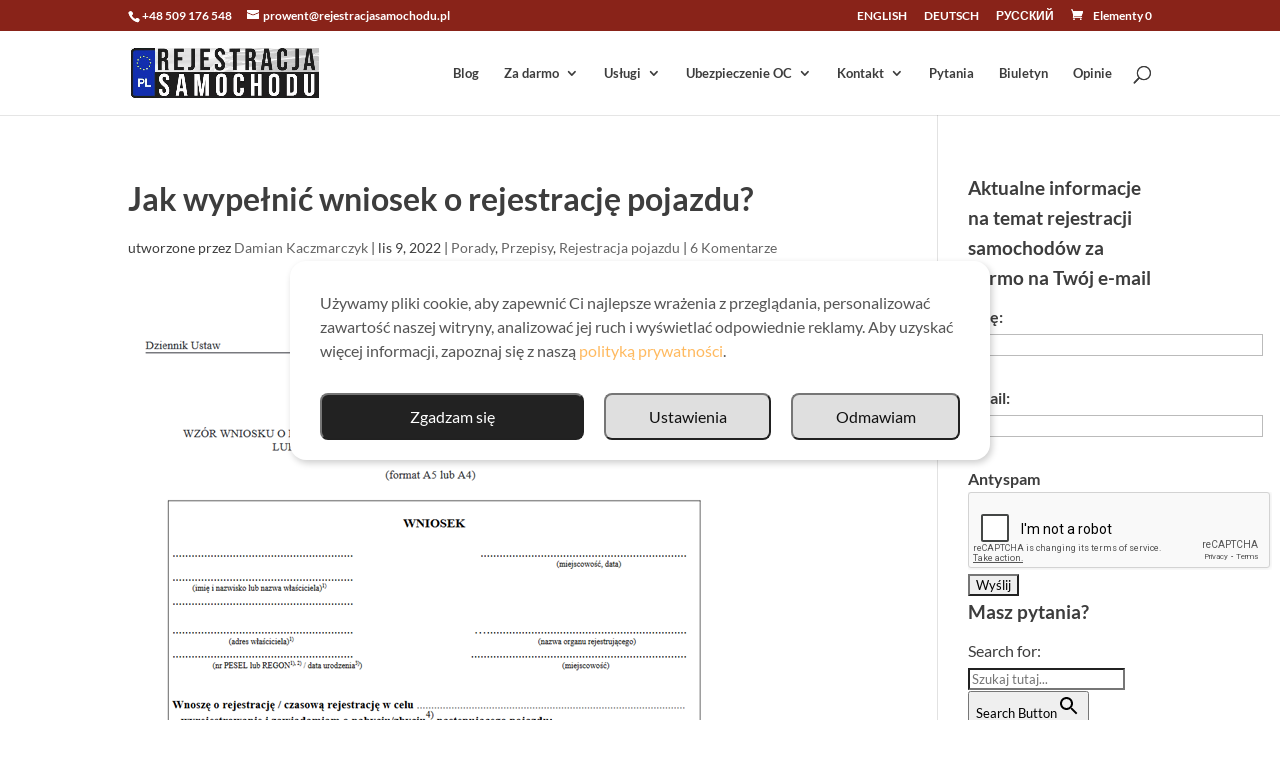

--- FILE ---
content_type: text/html; charset=utf-8
request_url: https://www.google.com/recaptcha/api2/anchor?ar=1&k=6LfSYLIkAAAAAFZW-T9PFcAZTs8AQrQyx9tNekkZ&co=aHR0cHM6Ly93d3cucmVqZXN0cmFjamFzYW1vY2hvZHUucGw6NDQz&hl=en&v=PoyoqOPhxBO7pBk68S4YbpHZ&size=normal&anchor-ms=20000&execute-ms=30000&cb=7gxazkgyiy5y
body_size: 49129
content:
<!DOCTYPE HTML><html dir="ltr" lang="en"><head><meta http-equiv="Content-Type" content="text/html; charset=UTF-8">
<meta http-equiv="X-UA-Compatible" content="IE=edge">
<title>reCAPTCHA</title>
<style type="text/css">
/* cyrillic-ext */
@font-face {
  font-family: 'Roboto';
  font-style: normal;
  font-weight: 400;
  font-stretch: 100%;
  src: url(//fonts.gstatic.com/s/roboto/v48/KFO7CnqEu92Fr1ME7kSn66aGLdTylUAMa3GUBHMdazTgWw.woff2) format('woff2');
  unicode-range: U+0460-052F, U+1C80-1C8A, U+20B4, U+2DE0-2DFF, U+A640-A69F, U+FE2E-FE2F;
}
/* cyrillic */
@font-face {
  font-family: 'Roboto';
  font-style: normal;
  font-weight: 400;
  font-stretch: 100%;
  src: url(//fonts.gstatic.com/s/roboto/v48/KFO7CnqEu92Fr1ME7kSn66aGLdTylUAMa3iUBHMdazTgWw.woff2) format('woff2');
  unicode-range: U+0301, U+0400-045F, U+0490-0491, U+04B0-04B1, U+2116;
}
/* greek-ext */
@font-face {
  font-family: 'Roboto';
  font-style: normal;
  font-weight: 400;
  font-stretch: 100%;
  src: url(//fonts.gstatic.com/s/roboto/v48/KFO7CnqEu92Fr1ME7kSn66aGLdTylUAMa3CUBHMdazTgWw.woff2) format('woff2');
  unicode-range: U+1F00-1FFF;
}
/* greek */
@font-face {
  font-family: 'Roboto';
  font-style: normal;
  font-weight: 400;
  font-stretch: 100%;
  src: url(//fonts.gstatic.com/s/roboto/v48/KFO7CnqEu92Fr1ME7kSn66aGLdTylUAMa3-UBHMdazTgWw.woff2) format('woff2');
  unicode-range: U+0370-0377, U+037A-037F, U+0384-038A, U+038C, U+038E-03A1, U+03A3-03FF;
}
/* math */
@font-face {
  font-family: 'Roboto';
  font-style: normal;
  font-weight: 400;
  font-stretch: 100%;
  src: url(//fonts.gstatic.com/s/roboto/v48/KFO7CnqEu92Fr1ME7kSn66aGLdTylUAMawCUBHMdazTgWw.woff2) format('woff2');
  unicode-range: U+0302-0303, U+0305, U+0307-0308, U+0310, U+0312, U+0315, U+031A, U+0326-0327, U+032C, U+032F-0330, U+0332-0333, U+0338, U+033A, U+0346, U+034D, U+0391-03A1, U+03A3-03A9, U+03B1-03C9, U+03D1, U+03D5-03D6, U+03F0-03F1, U+03F4-03F5, U+2016-2017, U+2034-2038, U+203C, U+2040, U+2043, U+2047, U+2050, U+2057, U+205F, U+2070-2071, U+2074-208E, U+2090-209C, U+20D0-20DC, U+20E1, U+20E5-20EF, U+2100-2112, U+2114-2115, U+2117-2121, U+2123-214F, U+2190, U+2192, U+2194-21AE, U+21B0-21E5, U+21F1-21F2, U+21F4-2211, U+2213-2214, U+2216-22FF, U+2308-230B, U+2310, U+2319, U+231C-2321, U+2336-237A, U+237C, U+2395, U+239B-23B7, U+23D0, U+23DC-23E1, U+2474-2475, U+25AF, U+25B3, U+25B7, U+25BD, U+25C1, U+25CA, U+25CC, U+25FB, U+266D-266F, U+27C0-27FF, U+2900-2AFF, U+2B0E-2B11, U+2B30-2B4C, U+2BFE, U+3030, U+FF5B, U+FF5D, U+1D400-1D7FF, U+1EE00-1EEFF;
}
/* symbols */
@font-face {
  font-family: 'Roboto';
  font-style: normal;
  font-weight: 400;
  font-stretch: 100%;
  src: url(//fonts.gstatic.com/s/roboto/v48/KFO7CnqEu92Fr1ME7kSn66aGLdTylUAMaxKUBHMdazTgWw.woff2) format('woff2');
  unicode-range: U+0001-000C, U+000E-001F, U+007F-009F, U+20DD-20E0, U+20E2-20E4, U+2150-218F, U+2190, U+2192, U+2194-2199, U+21AF, U+21E6-21F0, U+21F3, U+2218-2219, U+2299, U+22C4-22C6, U+2300-243F, U+2440-244A, U+2460-24FF, U+25A0-27BF, U+2800-28FF, U+2921-2922, U+2981, U+29BF, U+29EB, U+2B00-2BFF, U+4DC0-4DFF, U+FFF9-FFFB, U+10140-1018E, U+10190-1019C, U+101A0, U+101D0-101FD, U+102E0-102FB, U+10E60-10E7E, U+1D2C0-1D2D3, U+1D2E0-1D37F, U+1F000-1F0FF, U+1F100-1F1AD, U+1F1E6-1F1FF, U+1F30D-1F30F, U+1F315, U+1F31C, U+1F31E, U+1F320-1F32C, U+1F336, U+1F378, U+1F37D, U+1F382, U+1F393-1F39F, U+1F3A7-1F3A8, U+1F3AC-1F3AF, U+1F3C2, U+1F3C4-1F3C6, U+1F3CA-1F3CE, U+1F3D4-1F3E0, U+1F3ED, U+1F3F1-1F3F3, U+1F3F5-1F3F7, U+1F408, U+1F415, U+1F41F, U+1F426, U+1F43F, U+1F441-1F442, U+1F444, U+1F446-1F449, U+1F44C-1F44E, U+1F453, U+1F46A, U+1F47D, U+1F4A3, U+1F4B0, U+1F4B3, U+1F4B9, U+1F4BB, U+1F4BF, U+1F4C8-1F4CB, U+1F4D6, U+1F4DA, U+1F4DF, U+1F4E3-1F4E6, U+1F4EA-1F4ED, U+1F4F7, U+1F4F9-1F4FB, U+1F4FD-1F4FE, U+1F503, U+1F507-1F50B, U+1F50D, U+1F512-1F513, U+1F53E-1F54A, U+1F54F-1F5FA, U+1F610, U+1F650-1F67F, U+1F687, U+1F68D, U+1F691, U+1F694, U+1F698, U+1F6AD, U+1F6B2, U+1F6B9-1F6BA, U+1F6BC, U+1F6C6-1F6CF, U+1F6D3-1F6D7, U+1F6E0-1F6EA, U+1F6F0-1F6F3, U+1F6F7-1F6FC, U+1F700-1F7FF, U+1F800-1F80B, U+1F810-1F847, U+1F850-1F859, U+1F860-1F887, U+1F890-1F8AD, U+1F8B0-1F8BB, U+1F8C0-1F8C1, U+1F900-1F90B, U+1F93B, U+1F946, U+1F984, U+1F996, U+1F9E9, U+1FA00-1FA6F, U+1FA70-1FA7C, U+1FA80-1FA89, U+1FA8F-1FAC6, U+1FACE-1FADC, U+1FADF-1FAE9, U+1FAF0-1FAF8, U+1FB00-1FBFF;
}
/* vietnamese */
@font-face {
  font-family: 'Roboto';
  font-style: normal;
  font-weight: 400;
  font-stretch: 100%;
  src: url(//fonts.gstatic.com/s/roboto/v48/KFO7CnqEu92Fr1ME7kSn66aGLdTylUAMa3OUBHMdazTgWw.woff2) format('woff2');
  unicode-range: U+0102-0103, U+0110-0111, U+0128-0129, U+0168-0169, U+01A0-01A1, U+01AF-01B0, U+0300-0301, U+0303-0304, U+0308-0309, U+0323, U+0329, U+1EA0-1EF9, U+20AB;
}
/* latin-ext */
@font-face {
  font-family: 'Roboto';
  font-style: normal;
  font-weight: 400;
  font-stretch: 100%;
  src: url(//fonts.gstatic.com/s/roboto/v48/KFO7CnqEu92Fr1ME7kSn66aGLdTylUAMa3KUBHMdazTgWw.woff2) format('woff2');
  unicode-range: U+0100-02BA, U+02BD-02C5, U+02C7-02CC, U+02CE-02D7, U+02DD-02FF, U+0304, U+0308, U+0329, U+1D00-1DBF, U+1E00-1E9F, U+1EF2-1EFF, U+2020, U+20A0-20AB, U+20AD-20C0, U+2113, U+2C60-2C7F, U+A720-A7FF;
}
/* latin */
@font-face {
  font-family: 'Roboto';
  font-style: normal;
  font-weight: 400;
  font-stretch: 100%;
  src: url(//fonts.gstatic.com/s/roboto/v48/KFO7CnqEu92Fr1ME7kSn66aGLdTylUAMa3yUBHMdazQ.woff2) format('woff2');
  unicode-range: U+0000-00FF, U+0131, U+0152-0153, U+02BB-02BC, U+02C6, U+02DA, U+02DC, U+0304, U+0308, U+0329, U+2000-206F, U+20AC, U+2122, U+2191, U+2193, U+2212, U+2215, U+FEFF, U+FFFD;
}
/* cyrillic-ext */
@font-face {
  font-family: 'Roboto';
  font-style: normal;
  font-weight: 500;
  font-stretch: 100%;
  src: url(//fonts.gstatic.com/s/roboto/v48/KFO7CnqEu92Fr1ME7kSn66aGLdTylUAMa3GUBHMdazTgWw.woff2) format('woff2');
  unicode-range: U+0460-052F, U+1C80-1C8A, U+20B4, U+2DE0-2DFF, U+A640-A69F, U+FE2E-FE2F;
}
/* cyrillic */
@font-face {
  font-family: 'Roboto';
  font-style: normal;
  font-weight: 500;
  font-stretch: 100%;
  src: url(//fonts.gstatic.com/s/roboto/v48/KFO7CnqEu92Fr1ME7kSn66aGLdTylUAMa3iUBHMdazTgWw.woff2) format('woff2');
  unicode-range: U+0301, U+0400-045F, U+0490-0491, U+04B0-04B1, U+2116;
}
/* greek-ext */
@font-face {
  font-family: 'Roboto';
  font-style: normal;
  font-weight: 500;
  font-stretch: 100%;
  src: url(//fonts.gstatic.com/s/roboto/v48/KFO7CnqEu92Fr1ME7kSn66aGLdTylUAMa3CUBHMdazTgWw.woff2) format('woff2');
  unicode-range: U+1F00-1FFF;
}
/* greek */
@font-face {
  font-family: 'Roboto';
  font-style: normal;
  font-weight: 500;
  font-stretch: 100%;
  src: url(//fonts.gstatic.com/s/roboto/v48/KFO7CnqEu92Fr1ME7kSn66aGLdTylUAMa3-UBHMdazTgWw.woff2) format('woff2');
  unicode-range: U+0370-0377, U+037A-037F, U+0384-038A, U+038C, U+038E-03A1, U+03A3-03FF;
}
/* math */
@font-face {
  font-family: 'Roboto';
  font-style: normal;
  font-weight: 500;
  font-stretch: 100%;
  src: url(//fonts.gstatic.com/s/roboto/v48/KFO7CnqEu92Fr1ME7kSn66aGLdTylUAMawCUBHMdazTgWw.woff2) format('woff2');
  unicode-range: U+0302-0303, U+0305, U+0307-0308, U+0310, U+0312, U+0315, U+031A, U+0326-0327, U+032C, U+032F-0330, U+0332-0333, U+0338, U+033A, U+0346, U+034D, U+0391-03A1, U+03A3-03A9, U+03B1-03C9, U+03D1, U+03D5-03D6, U+03F0-03F1, U+03F4-03F5, U+2016-2017, U+2034-2038, U+203C, U+2040, U+2043, U+2047, U+2050, U+2057, U+205F, U+2070-2071, U+2074-208E, U+2090-209C, U+20D0-20DC, U+20E1, U+20E5-20EF, U+2100-2112, U+2114-2115, U+2117-2121, U+2123-214F, U+2190, U+2192, U+2194-21AE, U+21B0-21E5, U+21F1-21F2, U+21F4-2211, U+2213-2214, U+2216-22FF, U+2308-230B, U+2310, U+2319, U+231C-2321, U+2336-237A, U+237C, U+2395, U+239B-23B7, U+23D0, U+23DC-23E1, U+2474-2475, U+25AF, U+25B3, U+25B7, U+25BD, U+25C1, U+25CA, U+25CC, U+25FB, U+266D-266F, U+27C0-27FF, U+2900-2AFF, U+2B0E-2B11, U+2B30-2B4C, U+2BFE, U+3030, U+FF5B, U+FF5D, U+1D400-1D7FF, U+1EE00-1EEFF;
}
/* symbols */
@font-face {
  font-family: 'Roboto';
  font-style: normal;
  font-weight: 500;
  font-stretch: 100%;
  src: url(//fonts.gstatic.com/s/roboto/v48/KFO7CnqEu92Fr1ME7kSn66aGLdTylUAMaxKUBHMdazTgWw.woff2) format('woff2');
  unicode-range: U+0001-000C, U+000E-001F, U+007F-009F, U+20DD-20E0, U+20E2-20E4, U+2150-218F, U+2190, U+2192, U+2194-2199, U+21AF, U+21E6-21F0, U+21F3, U+2218-2219, U+2299, U+22C4-22C6, U+2300-243F, U+2440-244A, U+2460-24FF, U+25A0-27BF, U+2800-28FF, U+2921-2922, U+2981, U+29BF, U+29EB, U+2B00-2BFF, U+4DC0-4DFF, U+FFF9-FFFB, U+10140-1018E, U+10190-1019C, U+101A0, U+101D0-101FD, U+102E0-102FB, U+10E60-10E7E, U+1D2C0-1D2D3, U+1D2E0-1D37F, U+1F000-1F0FF, U+1F100-1F1AD, U+1F1E6-1F1FF, U+1F30D-1F30F, U+1F315, U+1F31C, U+1F31E, U+1F320-1F32C, U+1F336, U+1F378, U+1F37D, U+1F382, U+1F393-1F39F, U+1F3A7-1F3A8, U+1F3AC-1F3AF, U+1F3C2, U+1F3C4-1F3C6, U+1F3CA-1F3CE, U+1F3D4-1F3E0, U+1F3ED, U+1F3F1-1F3F3, U+1F3F5-1F3F7, U+1F408, U+1F415, U+1F41F, U+1F426, U+1F43F, U+1F441-1F442, U+1F444, U+1F446-1F449, U+1F44C-1F44E, U+1F453, U+1F46A, U+1F47D, U+1F4A3, U+1F4B0, U+1F4B3, U+1F4B9, U+1F4BB, U+1F4BF, U+1F4C8-1F4CB, U+1F4D6, U+1F4DA, U+1F4DF, U+1F4E3-1F4E6, U+1F4EA-1F4ED, U+1F4F7, U+1F4F9-1F4FB, U+1F4FD-1F4FE, U+1F503, U+1F507-1F50B, U+1F50D, U+1F512-1F513, U+1F53E-1F54A, U+1F54F-1F5FA, U+1F610, U+1F650-1F67F, U+1F687, U+1F68D, U+1F691, U+1F694, U+1F698, U+1F6AD, U+1F6B2, U+1F6B9-1F6BA, U+1F6BC, U+1F6C6-1F6CF, U+1F6D3-1F6D7, U+1F6E0-1F6EA, U+1F6F0-1F6F3, U+1F6F7-1F6FC, U+1F700-1F7FF, U+1F800-1F80B, U+1F810-1F847, U+1F850-1F859, U+1F860-1F887, U+1F890-1F8AD, U+1F8B0-1F8BB, U+1F8C0-1F8C1, U+1F900-1F90B, U+1F93B, U+1F946, U+1F984, U+1F996, U+1F9E9, U+1FA00-1FA6F, U+1FA70-1FA7C, U+1FA80-1FA89, U+1FA8F-1FAC6, U+1FACE-1FADC, U+1FADF-1FAE9, U+1FAF0-1FAF8, U+1FB00-1FBFF;
}
/* vietnamese */
@font-face {
  font-family: 'Roboto';
  font-style: normal;
  font-weight: 500;
  font-stretch: 100%;
  src: url(//fonts.gstatic.com/s/roboto/v48/KFO7CnqEu92Fr1ME7kSn66aGLdTylUAMa3OUBHMdazTgWw.woff2) format('woff2');
  unicode-range: U+0102-0103, U+0110-0111, U+0128-0129, U+0168-0169, U+01A0-01A1, U+01AF-01B0, U+0300-0301, U+0303-0304, U+0308-0309, U+0323, U+0329, U+1EA0-1EF9, U+20AB;
}
/* latin-ext */
@font-face {
  font-family: 'Roboto';
  font-style: normal;
  font-weight: 500;
  font-stretch: 100%;
  src: url(//fonts.gstatic.com/s/roboto/v48/KFO7CnqEu92Fr1ME7kSn66aGLdTylUAMa3KUBHMdazTgWw.woff2) format('woff2');
  unicode-range: U+0100-02BA, U+02BD-02C5, U+02C7-02CC, U+02CE-02D7, U+02DD-02FF, U+0304, U+0308, U+0329, U+1D00-1DBF, U+1E00-1E9F, U+1EF2-1EFF, U+2020, U+20A0-20AB, U+20AD-20C0, U+2113, U+2C60-2C7F, U+A720-A7FF;
}
/* latin */
@font-face {
  font-family: 'Roboto';
  font-style: normal;
  font-weight: 500;
  font-stretch: 100%;
  src: url(//fonts.gstatic.com/s/roboto/v48/KFO7CnqEu92Fr1ME7kSn66aGLdTylUAMa3yUBHMdazQ.woff2) format('woff2');
  unicode-range: U+0000-00FF, U+0131, U+0152-0153, U+02BB-02BC, U+02C6, U+02DA, U+02DC, U+0304, U+0308, U+0329, U+2000-206F, U+20AC, U+2122, U+2191, U+2193, U+2212, U+2215, U+FEFF, U+FFFD;
}
/* cyrillic-ext */
@font-face {
  font-family: 'Roboto';
  font-style: normal;
  font-weight: 900;
  font-stretch: 100%;
  src: url(//fonts.gstatic.com/s/roboto/v48/KFO7CnqEu92Fr1ME7kSn66aGLdTylUAMa3GUBHMdazTgWw.woff2) format('woff2');
  unicode-range: U+0460-052F, U+1C80-1C8A, U+20B4, U+2DE0-2DFF, U+A640-A69F, U+FE2E-FE2F;
}
/* cyrillic */
@font-face {
  font-family: 'Roboto';
  font-style: normal;
  font-weight: 900;
  font-stretch: 100%;
  src: url(//fonts.gstatic.com/s/roboto/v48/KFO7CnqEu92Fr1ME7kSn66aGLdTylUAMa3iUBHMdazTgWw.woff2) format('woff2');
  unicode-range: U+0301, U+0400-045F, U+0490-0491, U+04B0-04B1, U+2116;
}
/* greek-ext */
@font-face {
  font-family: 'Roboto';
  font-style: normal;
  font-weight: 900;
  font-stretch: 100%;
  src: url(//fonts.gstatic.com/s/roboto/v48/KFO7CnqEu92Fr1ME7kSn66aGLdTylUAMa3CUBHMdazTgWw.woff2) format('woff2');
  unicode-range: U+1F00-1FFF;
}
/* greek */
@font-face {
  font-family: 'Roboto';
  font-style: normal;
  font-weight: 900;
  font-stretch: 100%;
  src: url(//fonts.gstatic.com/s/roboto/v48/KFO7CnqEu92Fr1ME7kSn66aGLdTylUAMa3-UBHMdazTgWw.woff2) format('woff2');
  unicode-range: U+0370-0377, U+037A-037F, U+0384-038A, U+038C, U+038E-03A1, U+03A3-03FF;
}
/* math */
@font-face {
  font-family: 'Roboto';
  font-style: normal;
  font-weight: 900;
  font-stretch: 100%;
  src: url(//fonts.gstatic.com/s/roboto/v48/KFO7CnqEu92Fr1ME7kSn66aGLdTylUAMawCUBHMdazTgWw.woff2) format('woff2');
  unicode-range: U+0302-0303, U+0305, U+0307-0308, U+0310, U+0312, U+0315, U+031A, U+0326-0327, U+032C, U+032F-0330, U+0332-0333, U+0338, U+033A, U+0346, U+034D, U+0391-03A1, U+03A3-03A9, U+03B1-03C9, U+03D1, U+03D5-03D6, U+03F0-03F1, U+03F4-03F5, U+2016-2017, U+2034-2038, U+203C, U+2040, U+2043, U+2047, U+2050, U+2057, U+205F, U+2070-2071, U+2074-208E, U+2090-209C, U+20D0-20DC, U+20E1, U+20E5-20EF, U+2100-2112, U+2114-2115, U+2117-2121, U+2123-214F, U+2190, U+2192, U+2194-21AE, U+21B0-21E5, U+21F1-21F2, U+21F4-2211, U+2213-2214, U+2216-22FF, U+2308-230B, U+2310, U+2319, U+231C-2321, U+2336-237A, U+237C, U+2395, U+239B-23B7, U+23D0, U+23DC-23E1, U+2474-2475, U+25AF, U+25B3, U+25B7, U+25BD, U+25C1, U+25CA, U+25CC, U+25FB, U+266D-266F, U+27C0-27FF, U+2900-2AFF, U+2B0E-2B11, U+2B30-2B4C, U+2BFE, U+3030, U+FF5B, U+FF5D, U+1D400-1D7FF, U+1EE00-1EEFF;
}
/* symbols */
@font-face {
  font-family: 'Roboto';
  font-style: normal;
  font-weight: 900;
  font-stretch: 100%;
  src: url(//fonts.gstatic.com/s/roboto/v48/KFO7CnqEu92Fr1ME7kSn66aGLdTylUAMaxKUBHMdazTgWw.woff2) format('woff2');
  unicode-range: U+0001-000C, U+000E-001F, U+007F-009F, U+20DD-20E0, U+20E2-20E4, U+2150-218F, U+2190, U+2192, U+2194-2199, U+21AF, U+21E6-21F0, U+21F3, U+2218-2219, U+2299, U+22C4-22C6, U+2300-243F, U+2440-244A, U+2460-24FF, U+25A0-27BF, U+2800-28FF, U+2921-2922, U+2981, U+29BF, U+29EB, U+2B00-2BFF, U+4DC0-4DFF, U+FFF9-FFFB, U+10140-1018E, U+10190-1019C, U+101A0, U+101D0-101FD, U+102E0-102FB, U+10E60-10E7E, U+1D2C0-1D2D3, U+1D2E0-1D37F, U+1F000-1F0FF, U+1F100-1F1AD, U+1F1E6-1F1FF, U+1F30D-1F30F, U+1F315, U+1F31C, U+1F31E, U+1F320-1F32C, U+1F336, U+1F378, U+1F37D, U+1F382, U+1F393-1F39F, U+1F3A7-1F3A8, U+1F3AC-1F3AF, U+1F3C2, U+1F3C4-1F3C6, U+1F3CA-1F3CE, U+1F3D4-1F3E0, U+1F3ED, U+1F3F1-1F3F3, U+1F3F5-1F3F7, U+1F408, U+1F415, U+1F41F, U+1F426, U+1F43F, U+1F441-1F442, U+1F444, U+1F446-1F449, U+1F44C-1F44E, U+1F453, U+1F46A, U+1F47D, U+1F4A3, U+1F4B0, U+1F4B3, U+1F4B9, U+1F4BB, U+1F4BF, U+1F4C8-1F4CB, U+1F4D6, U+1F4DA, U+1F4DF, U+1F4E3-1F4E6, U+1F4EA-1F4ED, U+1F4F7, U+1F4F9-1F4FB, U+1F4FD-1F4FE, U+1F503, U+1F507-1F50B, U+1F50D, U+1F512-1F513, U+1F53E-1F54A, U+1F54F-1F5FA, U+1F610, U+1F650-1F67F, U+1F687, U+1F68D, U+1F691, U+1F694, U+1F698, U+1F6AD, U+1F6B2, U+1F6B9-1F6BA, U+1F6BC, U+1F6C6-1F6CF, U+1F6D3-1F6D7, U+1F6E0-1F6EA, U+1F6F0-1F6F3, U+1F6F7-1F6FC, U+1F700-1F7FF, U+1F800-1F80B, U+1F810-1F847, U+1F850-1F859, U+1F860-1F887, U+1F890-1F8AD, U+1F8B0-1F8BB, U+1F8C0-1F8C1, U+1F900-1F90B, U+1F93B, U+1F946, U+1F984, U+1F996, U+1F9E9, U+1FA00-1FA6F, U+1FA70-1FA7C, U+1FA80-1FA89, U+1FA8F-1FAC6, U+1FACE-1FADC, U+1FADF-1FAE9, U+1FAF0-1FAF8, U+1FB00-1FBFF;
}
/* vietnamese */
@font-face {
  font-family: 'Roboto';
  font-style: normal;
  font-weight: 900;
  font-stretch: 100%;
  src: url(//fonts.gstatic.com/s/roboto/v48/KFO7CnqEu92Fr1ME7kSn66aGLdTylUAMa3OUBHMdazTgWw.woff2) format('woff2');
  unicode-range: U+0102-0103, U+0110-0111, U+0128-0129, U+0168-0169, U+01A0-01A1, U+01AF-01B0, U+0300-0301, U+0303-0304, U+0308-0309, U+0323, U+0329, U+1EA0-1EF9, U+20AB;
}
/* latin-ext */
@font-face {
  font-family: 'Roboto';
  font-style: normal;
  font-weight: 900;
  font-stretch: 100%;
  src: url(//fonts.gstatic.com/s/roboto/v48/KFO7CnqEu92Fr1ME7kSn66aGLdTylUAMa3KUBHMdazTgWw.woff2) format('woff2');
  unicode-range: U+0100-02BA, U+02BD-02C5, U+02C7-02CC, U+02CE-02D7, U+02DD-02FF, U+0304, U+0308, U+0329, U+1D00-1DBF, U+1E00-1E9F, U+1EF2-1EFF, U+2020, U+20A0-20AB, U+20AD-20C0, U+2113, U+2C60-2C7F, U+A720-A7FF;
}
/* latin */
@font-face {
  font-family: 'Roboto';
  font-style: normal;
  font-weight: 900;
  font-stretch: 100%;
  src: url(//fonts.gstatic.com/s/roboto/v48/KFO7CnqEu92Fr1ME7kSn66aGLdTylUAMa3yUBHMdazQ.woff2) format('woff2');
  unicode-range: U+0000-00FF, U+0131, U+0152-0153, U+02BB-02BC, U+02C6, U+02DA, U+02DC, U+0304, U+0308, U+0329, U+2000-206F, U+20AC, U+2122, U+2191, U+2193, U+2212, U+2215, U+FEFF, U+FFFD;
}

</style>
<link rel="stylesheet" type="text/css" href="https://www.gstatic.com/recaptcha/releases/PoyoqOPhxBO7pBk68S4YbpHZ/styles__ltr.css">
<script nonce="Lu-jyORgNToYHeq3SWGdYw" type="text/javascript">window['__recaptcha_api'] = 'https://www.google.com/recaptcha/api2/';</script>
<script type="text/javascript" src="https://www.gstatic.com/recaptcha/releases/PoyoqOPhxBO7pBk68S4YbpHZ/recaptcha__en.js" nonce="Lu-jyORgNToYHeq3SWGdYw">
      
    </script></head>
<body><div id="rc-anchor-alert" class="rc-anchor-alert"></div>
<input type="hidden" id="recaptcha-token" value="[base64]">
<script type="text/javascript" nonce="Lu-jyORgNToYHeq3SWGdYw">
      recaptcha.anchor.Main.init("[\x22ainput\x22,[\x22bgdata\x22,\x22\x22,\[base64]/[base64]/[base64]/bmV3IHJbeF0oY1swXSk6RT09Mj9uZXcgclt4XShjWzBdLGNbMV0pOkU9PTM/bmV3IHJbeF0oY1swXSxjWzFdLGNbMl0pOkU9PTQ/[base64]/[base64]/[base64]/[base64]/[base64]/[base64]/[base64]/[base64]\x22,\[base64]\x22,\x22wpDClcKeczU+wpzCkF/Dtmg8wqTCmcKiwoMOPMKHw4dsCcKewqM/MMKbwrDCmsK8aMO0E8K+w5fCjXXDm8KDw7okd8OPOsKOfMOcw7nCkMODCcOiUzLDvjQqw4RBw7LDhsOBJcOoLcOZJsOaKlsYVQbCpwbCi8KiBy5Ow4svw4fDhXx9KwLCgBtodsO/L8Olw5nDgsO1wo3CpAHCtWrDmmFKw5nCphLClMOswo3DuQXDq8K1wqpiw6d/w4YQw7Q6CA/CrBfDnUMjw5HCpQpCC8O/wpEgwp5fCMKbw6zCscOYPsK9wr7Dkg3CmgvCtjbDlsK2KyUuwoFxWXI4woTDono8GBvCk8K7EcKXNUXDvMOER8O8aMKmQ3vDhiXCrMO1Z0sma8Oqc8KRwo/Di3/Ds2MdwqrDhMOkR8Ohw53CulnDicODw5jDhMKALsOIwoHDoRRHw4ByI8Kiw4nDmXddWW3DiCNnw6/CjsKDfMO1w5zDucKACMK0w5lbTMOhYsKQIcK7G0YgwplWwot+woRowqPDhmRHwpxRQUfCrkwzwqLDisOUGSElf3F/SSLDhMOHwonDoj5Kw4MgHzZJAnBwwpk9W1MoIU0uIE/ChBN5w6nDpwrCt8Krw53CqFZ7LnISwpDDiEfCtMOrw6ZIw5Zdw7XDr8KKwoMvbCjCh8K3wr8lwoRnwqnCo8KGw4rDo1VXex5aw6xVGlohVA3Dn8KuwrtJcXdGWlk/wq3CnXTDt2zDoxrCuC/DlcKdXjotw5vDug15w4XCi8OIAx/Dm8OHRcKxwpJnYsKyw7RFCDTDsH7DmFbDlEpjwqNhw7cVX8Kxw6k2wrpBIj5yw7XCpgzDgkU/[base64]/DgX/[base64]/[base64]/[base64]/[base64]/[base64]/UjPCoMKfw4k6D8KHeMO8SDpEw6RHwpvCoRzCmMK4w4zDn8K0w7vDixoOwpzCj2EMw5LDl8O4SsKiw4DCncK3WnTDgcKoYsKUDsKsw7xxA8OsQH3Dg8KtIwfDrMOPwoTDo8OeGsKGw5jDpU/CssO9esKbw78zCSvDs8OeFsOIwoxDwqFMw4cSQ8KUf2FSwpRcw5YqO8KUw7vDol4vfcO2aQhJwrXDvsOswqEzw543w5oLwrjDisKLb8O2T8OmwpR1w7rChHjDgsKCNWZLE8O6CcKZDVkPaDrCmsO9XcKmw68WOcKcwq5BwppNwro+TsKjwp/[base64]/CjZWM8Ozw63DukdBw65CwqPDsEd7wovDpU7CoMKJw6jDl8OOwrzClsOZfMOSJcKiX8OFw75QwpZ1wrFrw7LCi8Obw44uZsKIcmnCpTzDiCHDs8KRwrfDuHLCssKNei18WCTCuQnDoMOZKcKbeV3ClcK/LXIGQMOySFnCpsKVacOaw6dvTn05w7vDssOywp/[base64]/CnzjCq8OXwrkLw7nDnkTDv3gQKgkENjTCg8KpwpsaIcOVw59SwognwpoLfcKbw4HCg8KtTClyP8OgwqpDw47CowldGMOHb03CvMKkFsKCfcOkw5R3wopiYsODGsKTTsKWw4fCjMKDwpTCpcK1LWrClMOMw4Axw4/DsldEw6dfwo3DuQMiwpDCujQiwonCrsKxGVF5HsK3w6szFwjDoQrDlMOYwolgwo/CnmrCscKXw5IzJCInwohYw77Cr8KtAcKuwpLDgcOhw7ccw5PDn8O/wokIdMKrwpgAwpDCkikqSQwaw7rDukMNw7/[base64]/w74qQMOjOcOXasOywqBpwqBiYsOMwo4pfwhSwqtlUcK2wqR1w7xhw4rCt0d2L8Ohwq8iw7Q9w4/CqsObwozCucKlS8KaAQB4w44+ZcOwwr/DsC/ChsKfw4PDusKfVlzDgDjCm8O1QsOnLQ88c0ISwo/Dq8OWw6UBwq5nw7ZMwo1HCmV3H0cBw6LCpU5OBMKxwrnCgMKWeyPDpcKCU0wGwq1GMcKLwpXDgsO6wqZ5EG1VwqBQfMOzLx/DncKTwqMFw57DnsOBG8KgDsOPWcOIHMKfw4rDp8Odwo7DmyPChsOjTMOWw7wCGG3DhSzCpMOQw4DCrcKPw7DCsUbCoMKtwqc5X8OgesKZYiUhw7cGwocdQERuE8OrYxHDgR/ClMOvRhLChx3Dv0QiTsOAwqPCvMKEw5Vrw6VMw590ecKzdcOHf8O5w5EGUcK1wqM7KizCsMKkb8K1wq/CpMODM8KHMRrCtxpkw7R0SxHCoTUhDsKTwrrDh0HDozFaDcOwWGrCuCzCmcKxdMOwwrfDvX4qBMOZBcKmwr1Swq/DunfCu0U5w7XDoMKyacO+WMOJw7xkw41KKsKAEjshw5AyHR/[base64]/w5HDpMKRIn/DtAHDlMKow4TCrMKpL3dILcKGcsK4w7UUwpJiVlh+AGlpw7bClAjCoMK7XifDsXnComsJTErDmi8qBcKSecKBHmTDqUrDsMK9wq18wrwPJhXCucKvw4waAmbDuwPDuG9xPMOaw7PDoDx3w5fCh8OiOn9zw6vClMOgD3nCsm9Pw691acKRNsONw5/Ch1rDsMK0wq/CusK/[base64]/CqMKOKGAPw5zDncKOwqbCq8KMRsKIw60KCVBowpkbwo94G0dcw4wlJcKNwokAKBjDuA1SS3zDhcKpw7LDhsOKw6xJM13Clk/CtWzDlsO2BxfCsjjCqsKcw4tMwoPDgsKqe8OEwo47RVVKwo3Ci8OaXyZ0CcOiU8OLGE3CkcOhwr9qJMOyACgXw7XCosOQQMOTw4DCgVzCr1wbQy8/TlLDv8KpwrLCn2c1ScO6HcO4w5TDicOQBcO6w5QILsOpwpVkwodtwpnCusKpFsKdwrXDg8KtLMOGw5TDocOUwonDsGvDm3Rqw5VoJsKDw5/[base64]/[base64]/DoH3DgMOPw6vCoAl0woXDhxTCkMK+R8KRw5rCjEhWw4RjP8Onw4pOGm7ChE1ZQcOjwrnDmcO6w5rCijhUwqFmBx3DpxfDqDTDmMOPeV8yw7zDocKgw6/DoMK+wo7Cj8O2XwHCosKRwoDDp3YXwojDkX7DjcOOQsK4wqXCkMKIfjHDvW3Cq8KjBMK2wp3Du0FGw6/ClcOAw49NWcKHEUnCnsK6T30owp3CrgIbTMOkwrMBa8K2w5N+wqw6w7k2wpshSsKBw6TCv8Kfwq/DlMKcLlrCsH3DkknDggZBwrLCinMlfsKBw4BlZMKEGhE9KhJnJsOTwo7DjMOmw5LCmcKuC8OjNGIjbcKnWmkPwrfCmcOQw5/CusO4w7wjw7RvdcOGwp/DllrDrWszwqJMw6F8w7jCiU1aUkE0wrEGw4zCkcOBMkMbdsOhw5g5G3Jfwpl+w4ZTNFY4wqbCnVHDqlNKSMKLcATCtcOgMld8N2LDosOnwrrCnyQhS8O5w4TDuGJyJXnDtCrDgHErwohyLMKHw7TChsKrHj0mw5/[base64]/wq0ObMOUwr9ywqPDskvCvVzDs0o9wr/CnXdZwpxeOWfCv1HCv8OXL8OHZx4IYsKdT8OrNVHDikjCqcKvWj/[base64]/CnzfChMOeLsK/w7IlA8OwVlMSdMOywqzDlcKNwpl1XUbDmsO3w7jCgGPDgULDlVk+McOlS8OFwpfCp8O3woHDkAfDqMKdAcKGUF7DncK8wqNWTUzDthrDtMK5MBZow6x4w4txw7Vuw4DCusKlfsOIw6HDnsO+TA4dw705w7M9R8OUC1t4wohKwpfCosOOciQJNcKJwpHCjcOdw7/CgAN6NsOcJsOcb14Qfl3Cqm5Ew5vDtcO5wpjCuMK8w4fChsOpwoEGw43DnAxww745DzAUTMK5w7TChxHDnSnDsh9fw4DDkcKMKXzDvQZPaQrCvVPCg2Y4wqtWwpzDu8Kzw4vDnkPDusKnwq/[base64]/DtsO5w5vDlcKew7/[base64]/wofDhMKSw43DpsOjw4TCrgHCsRjCnBBjenTDtTbDizDDu8KmHMOxQBE5DWDDh8KLFVfCtcO4wrvDr8KmGBJkw6PDgwHDo8K+w7tsw5oyKsKCGcK4csKWDjPDgGHCu8O2EmxKw4VWwqd8wrzDpHVgPU9uTcKow4ptWHLCiMOBRcOlKsKzw7AYwrPDsS7Cil/CjAPDn8KtDcK6HDBLIiliVcKTEcK6PcOfOHYxw6DCtDXDhcOnRcKXwrXCpcOjwqhAa8Kkw4fCmw7CqsOLwo3CrBJpwrdYw6/CiMKTw5vCuFrDlzMIwrbCrcKAw7sewrXDrywcwpDDim9jBsODb8Oyw6tTwqpbw6rDo8KJQy1twq90w5XDuD3DlVHDixLDv2YXwppnM8K2T0PCmBQaYkEHQ8OOwrLCqAp3w6vDpsO9wpbDoAdEN3kWw7/[base64]/EjFtKsKTwpLDscKSccKsworDgAPDqzzCoDQPwovCtGbDoRvDuMKUXG46w6/DiwrDjgTCmMKAS3YVd8K0w759NArClsKAw63Cn8KyW8Ovwp4oTi4hQwDCjQ7CvMOIOsK/fz/CskFxUMOYwoktw4ZOwr7DusOHwq/Cm8KQLcO0bi/[base64]/w5Bdw6DCoGtnwrN5wr7DqV3CtcKxwo3Dq8ONQMKvwqtjV0JAwpbCvsOJw5QKw5LCtcOMACTDugXDjELCiMO3S8O5w453w5RYwrxVw6ENw51Rw5bDh8Kwb8OUwrzDncKSZcKfZcKGCcK3JcO4w6rCiV4Yw4ptwoEswq/Dk2LDrWnDgxbDikvDmw7CmBIrfmUtwrTCiynDssKVCggwJgzDhcKFHX7DiWDDg03CsMKNw7XCqcKKamLClyIswoBhw4tfwo9wwrlKQ8KOF3p2DknCgcKkw6pbw5ciEMOqw7BJw77DqlDCmcKyKsK3w5/[base64]/DnEvDhMKIHTDDniLCpMOhw7ppYWTDnkMewoEOw7cBbm3DscOAw55KAFXChMKKYCnDnkI5w7rCrizCqFTCvzN7w73DtQ/CvwJlCztxw4zClXzCk8KxdVBYN8OkXn3CicK7w4PDkBrCu8KvZUVZw4dYwrl6CjPCuy7DisKVwrMOw4DCsTvDny5CwrvDrSdCH2glwoIgwpTDqsOzw7Ymw4AfUMOSdEwHLRdHUXfCt8K3w58zwpMhwq/Dg8OBDsKsScKJODzCrUDDuMOFXl43TGkNw6JYRD3DpMKuQ8OswqXDv3/[base64]/Dn8K+w7LCj8OrwrzDmsOHwpkIacKsWATDqFnDpMOAwopCGMKvP27CojPDiMO/[base64]/KcOxw4DDqUTCosOrScOubcOfJ8OgwoJPeAEacyU/KwY0wr/Dl31wUSMLwr9ew6wbwp3DnWJcEzxgEzjCn8K/w78FS2dAb8OuwpDDuWHDscOuITHDrT0HTj9Jw7zDvRJyw5FkV03CqcKkwq7Cgg7DnTfCiR9bw5/[base64]/[base64]/DrsOha30jTsKiwonDs8Oiw45XYjUvwoZJQ03CpD3DqsOKw6XCosKuW8O5aQzDnykIwpQkw7Fmwq7CpQHDgsKjSgvDoX/DgMK/wpDDpQHDlWTCo8O0wq1uKxbCuEsTwrQAw59Jw4EGAMONDTt4w5TCrsKrwrrClAzCjC7CvkbCl0LClh47e8OPA1VuB8KGwqzDrRY9w4vCiiDDqcONBsOkNFfDvcOuw7nCpQPDoxg8w7jChAYpb09Dwol6OcOfPcOow4PCsm7DmmrCn8OXeMOiCBhyFBlZw5/Dj8OGw6fChWJofSbDrQYODsOPWjVVQUTDjxnDuX0Hwo42w5ccRMKOwqlYw6YDwrJmdcOhVmMdMhXCmXDCvywtdQsVeTjDjsKaw5YNw47DpcOSw791wrDCuMK9KABewoTClQzCt1hmbcOLWsKpwp/[base64]/DucKcw6/[base64]/CjMK8NkHCnXzDrMKhf38AeBgxLybChMOWFsOLwoRUPcKfw6JdBlrCkh3CozTCr0DCtsOgdDrDocO8M8Kqw40DHMKBDhPCqMKKFD0XbMKhJwxUw4x0dsKjfzfDvsOtwqnDnDNVWMKNcyYnw6Q7wqrClsO+IMO3WcOZw4gBwpXCisK1w43DvDs5J8OvwqhqwrPDqnkAw5/[base64]/CoS9UwrHCoGUvw4TDiWgeLsK8Z8O4IMK+wrBow7HDoMO9GVTDsD/DuB7CkEzDs23DgD3Ch1TCtMKzQMORHcKkAsOdXFTCmSJ3wpLCkTcYHmhCHRLDrjjDtDPChMK5cW03wpJJwrJbw7nDosOQe14Ow7XCpMK4wrrDkcKVwrbDi8OEf17ChGUTBsK0wrTDrFxXwrdea23CsyZqw6HCisKLZB/[base64]/ChsKPwpzDocKWwo7CpsK5wrIXSsKPf3zCm8OIQsOqXsKGwo1aw6zDoHh9wq7Ci3Iqwp/CkHJ4Wy/DllDCpcK5wqzDsMO9w5xOCh9mw67CuMKNQMK+w7B/[base64]/CtxXDsSlZZn3DsmzDp0kJMXbDqjXCjMKxwqXCm8KHw4FQQcO4c8Ojw43DnwTCl1HCoj3DrB3CtF/CpMKuwqBFwrYww6xscXrCl8OOwpHCpcKvw73ChyHDhcOZw7IQHixvw4Usw5UuFBvCgMOgwqoIw61bbw7DjcO/PMKOYGU2w7FKNkvClcOdwoXDusOhQ3TCngHCqMOZUsK8C8KDw6bCgcKVJWJCwqzCpcKVFsKwHTvDknHCv8OQw4AUJXDCnS/[base64]/TVgHwrXDtiRww7jDjcKOw6jCtsORKUzCugjCsA7DlkJBZ8OCOwx8wqrCsMO6UMOrNT9TUsK/w55Mwp7DuMOibcKGW2fDrjPCv8K+GcO3XsKdw7k2w5DCkisGasOPw68bwq1owop5w7Jew7ZVwpfCvcKuVVjDnlE6ZR/CkU3CskA0fCA3w5Vzw67DucOywokGbcKaN09AHsOJK8KwUcO/wrVswotkSMOdGVtwwpvCjMO3wqnDvDQJRGPCiTx6KcKDdkXCunXDkHTCgMKcY8Ocw7zCo8ONU8OMKGbCkMOzw6diwqo+O8OgwoXDombClcO8d1JjwooEw67CsybCrnvCoTVbw6AXBxHDvsOlwoDDssONasOMwrbDpT/CkhEuei7CkEgsSW4jwpTCh8KDd8Kfw7IbwqrCmnnCqcKCL0TCpMKVwr7Dg2lzw41Iwq3CvXXClMOhwq8hwowoDCbDoHbCkMKVw4Fuw5nChcKtwr7CiMKjIlY8wpTDqCB1Ak/Cj8KsNcOSYcKqwrV4GMK4OMKxwo4Ic35OHB1cwqbDs3PCmWsBK8Odd3LCj8KmKE7CiMKSMsOow6tXIE/DgDpDbjTDrFB3wq1SwpHDu2IUw61HIsKbcg00PcOBwpcXwrJ6CQlsGMKsw7MlasOuTMOUJMKrOy/CqcK+w59EwqnCjcOEw7fCscKDeQ7Dh8OqGMOUHcOcM3XDkn7DtMOiw6DDrsOtw415w73Dn8OZw5zDocK8UF41NcKpwo4Xw5LCnUQnXW/DlxAPTsK6wpvDlMOIwo5qeMKaFcKBXcKAwr3Cvll3L8OEw6jDsVnDgMKRHiYswobDghQuQcOJfUHCusKMw6o6wqhxw4vCmy9Bw6XCosOaw7LDunhcwo7Dj8OaAFBBwobCnsOOUcKfwoZEfVElw4wvwr7DtmYFwo/Cjy5TZyDDlw/Cm2HDo8KFBMK2wrc6dWLCpRzDrR3CpCzDukcewoBLwrxlw4XCi2TDuhbCsMOmQyrCl1PDmcKIOcKmJD0JJXjDhCopwofClMOnw6/CtsOow6fDo33CmzHDrl7Dp2TDh8KocMOBwo0SwqA6bE8sw7PCrUtlwrskGHQ/w5dRVcOWGQbCvQ1Xw6cPOcKnB8Ozw6cZwqXDqsKrc8O8IMKDCHEwwqzDkMKPZAZkVcKowrw+wrrDoTbCt3DDscKBwoYTegYtWnQywoBbw50+w7F/[base64]/Cp8Kmw7xHGzUlG8OpJg/Cv8OkwpvCpXEtI8OZfjnDrHRZw4PCscKYYzDDn3Ifw6LCqB/[base64]/CpMKFaw/Do2ckwqw9RMKvJmVBw7YDwrYKwqrDg2/ChRBTw7nDocKzw4lDVsOaw4zCgcKzwpDDgnPCtQ9WVSnChcOnQwYpw6dcwpBGw7XDtAhcIMKESWFCeF3Cu8OXwr/[base64]/Dh8KZw5JNw6vDrD/DqTM0S2NgwqZOwoHDvMOewrhuwqnCjw/Ds8O/d8O1wqnDtMKpR0jDm0TDn8K3w68RS1ACw54Bw713w5PCuVDDiQMROsO2cSh2wpHCoWvCj8K2NMKmF8KrO8K9w5LCq8OOw757Mzx8w4nCqsOAw7jDl8O0wrEJP8KyV8O/wqxzw5jDvSLCtMK/w57DnVXDgFkkbiPDjMOLw5s0w4jDh17Ck8OXfsOXJMK4w7vDp8OOw75kw5jCnjTCq8Kpw5zCqW7Dm8OIDcOlGMOARzrCj8KKSMKcNjFWwoBmw5XDoFPDj8O2w4ZJw7gqcHEww4/Dl8Osw7/DvMOcwrPDtcKLw44VwoZVP8KsUsOlwq/CvMKlw5nDn8KIwq8vw6HDhyV+WWgNcMOAw707w6TCs3PDpCbDqsOcw5TDhzfCvMKDwrVaw4bCmkHDiiQzw5B/GsOhX8KhfQ3DgMKuwrweB8K1Vi8cR8K3wrFuw7/CuVvDicOiw58oBFojw4sSWnEMw4AIf8OgADfDmMKLS0rCgcKZO8KiFiPCljnCt8ODw4jChcK4NwBMwpN6woVRfkNACsKdCcKGwovDhsOjd07Cj8OowrYywqkPw6RjwoLCj8KhaMOzw67DoXfCnFnCn8O0eMKoeS9Mw4vDnMK/wpHCqyhqw7vChcK8w6soJsOCG8O7O8OibBNRScKbwp3ChEYjf8OZBG1peyTCtTXDrsK5Lihew7PCvidJwqw6EBXDkRp0wr/[base64]/CvsONw5wIw5HDosKhwrnDtm5kU1DCjcK5GMKMwrnChsKBwq1rw5jDtMKxbCnDvMKPJQfCicK2ZA3DtQ3CmsO4TjfCsDLDkMKPw4F9PMOnWsKbccKoHhHCpcO/YcObN8OEasK4wrXDt8KDWTBww57CicOlCE7CscONGMKqJcOywrZiwo1ucMKWw4vDoMOuY8OuRAbCtnzClcOCwp4JwodNw7d1w7fCtl3DuWzCgiXCsyvDg8OVCsOuwqbCrMOww73DlMODw6vCjUI4GMOpd27DqTE3w4LCuXBXw78/OljCvx3CpXfCpsKeJcOMF8OPTcOFbBZ3XGwTwppbDcKRw4vCoHgGw7kpw6DDvsKiQsK1w5h/w7HDvAnChDpADxjDjBPDtTQ/[base64]/[base64]/[base64]/F8OJwr1gCi7CpmXDgw3DscOUE0DDrsK8wp/[base64]/DvcKyQCrDg8KGJMOQwqTDtnZGw44ywovDnsOobnwiwq3DmBYyw7bDhkjCu0IpFnbCo8K/w7PCsDFKw53Dt8KXNmVFw7bDjQY6wrPCoXktw5PCvsK+QcKxw4pow5cJUsKuYkrCr8KEGcKvVCDDvm1qAGJsI2nDmVRmKXfDs8OYLFI7w4NgwrkSXXwSBcKvwpbChEvDm8OROhvCr8KEA1kxwp9mwpBrSsK2Q8OzwpkswoPCu8OBw6IHwrpkwrU7PQDDsm/DvMKrfU1qw5TCtG/Dn8KZwqlIC8Oqw4vCr1otUcKyGnrCm8O3UsOWw6EEw7lww4Bow5s9P8OGHCYWwrBKw6bCtcObaFYzw5/[base64]/Dq1vDpyfCpMOEwrfCmnJnDWDCg0Zvw6DCmcKUTmB0PhPDsT8kKcKTw4/CnxnCoT/Cq8KgwpLCohTCvHvCtsOQw5rDscKUQ8OSwqVWEzYYRVnDlVbCqjkAw5TCoMOpBjESFMKFw5bCnnnDqChzwrLDvDFjW8K1OHrCjAbCkcKaIsO4JCjDg8O7K8KCPsKhw4fDoSE5WAnDs3towpZ+woPDtMKJQcKzD8KqMMOMw7TDrsOfwo0kw4ALw7/[base64]/DjjR8wpTDgwDChVgMw4DCqhDDncOyc8OWWcK6wovCtTLCksOqC8OTf3FJwovDkW/CpMKEw6nDnsKlaMKQwq3CvloZEcKBw5bCp8KKS8OowqfCnsOFDsOTw6pQw5NRVBohAsO5KMK5wrRfwqEAwo5DUGVXLjzDhQTDosKowoYuw48nwpHDpllxCHTCgXp0F8OwO2E1YsKYM8KGwqfCuMK2wqbDnX0PFcOYwqzDgcKwRVLCvmE/wrHDt8OKRsKpIFccw5PDuy9hSSQdw64KwpsaK8ObDMKfADnDk8KMeE/Di8OTXy7DmsOVDBJUFjwXfMKRwqkxEnZVwoV+Cl3Crlg2J3l+SFkzTT/DjcO6w7vDmcOgNsOwWWXCsAvDq8KpdcK5w5rDqB5cKFYJw6vDgcOefjPDhsKpwqxWU8OIw588wpXCowjCmMK/bERTaDAHXcOKclgPwo7ClBnDiivCinTClcOvw53DpC0LSBAyw73DildAw5l3w4lVRcOwXQLCjsKoRcOlwp1sQ8OHwrjCjsKIUhLChMKnwrpAw6TCpMO5SB8hJsKmwpfDgsKVwq98B2x/GhtGwoXCkMKpwojDksKdaMO8C8KAwrjDvMO8EkdRwqkhw5JqV0wKw7jDu2HCujERVcOBw4UVJVgAw6XCpsKbKzzDkkU2ImBkF8OvacKswrrClcOhw4goIcO0wobDtMKbwqoCIWMFZ8KlwpZfUcKoWBfCqU7CsWw5acKlw5jDgGBEXTgFw7rDrhg/[base64]/CjCcDKMKNw5HCkHvDuT1fwpgnw73CnMKvw7VXPnx0MMKXAsKRK8OSwo1pw5rCksKtw7k2EUUzNMKTGCYCPlgYw47DjhDCmjFKYTASw43CjRYdw7/CnV1Bw6LCmgnCrMKNB8KQL1czwojCjcK6wrLDrMO/[base64]/wr91w5bCl8K9N8Kiwrdqwo5YeyrDs8OvwrXDkANfwp/[base64]/DrGQKw4dfXDDCnMO+I07DrcKKf1vCqMKKwqZCNnEMQx0jGjvCgsOlw6DCpWXCl8OWTsOZwoM6woQubsOfwptJw47CmcKZBcKZw5VRwrB6YcK+YcK0w7MoDcKBJMO9wpFswrIrTnFhWU8Dd8KMwpXDsC/CsGQSJE3DgsKsw4jDo8OswrbDl8KsLjgnw44MPsOdBhvDpMKfw4VUw7LCucOmUcOywo/CrSUAwrvCr8O0w4pmPjdwwoTDusKnWA1+TEbDucOgwqnDlzhRMsKRwrHDi8OAwpzCq8KKPSDDmGXDm8KDEsOow61TcFF5YBrDpkJDwprDvU9UWsOGwoPCgcOrcCspwqI/wrHDniTDpjQiwpIZcMOFLglkw4nDlEPDjjVpVV3CtzlFQsKqDsO5wp3Dvk0WwqxnR8O/wrDDoMK9GsKVw5XDlsK9w7pKw78iFcO0wqHDu8KZQCxPXsOVRcOrLMO7woZWWkpwwowgw7VncQAsOS7Dkm97DcOBSEsHYW05w55RB8Kuw4TCgcOsATUuw7dkCsKtR8OewpwFTn/Cm3cVf8KoZh3DicOKGsOvwqVeO8KGw6jDqBwUw5wrw71SbMKhGyDCosOFFcKBwoXDq8OowoQ2W33CvGDDqDkFwrEPwqzCi8O8OFjDscK4GXPDssOhR8KofSvCvD1Fw6gWw63ChCdzD8O0a0Q3wrEsN8Kgw4jDlB7CmFrDmQjCvMOgwq/DjsKBf8OTVWsiw4IWcG1lTMKgRXLCo8KJIsOpw41bMybDkiMLQVvDk8Kuw4ciDsK9fTITw40EwoQqwoxrw7jCnVzDoMKtATEjdcOCXMOXYsK8Q2pSwoTDvRsOw7cUVwnCn8OLwpAVeGNcw7cnw5LCjMKJLcKoWjYpdXXDgMKdQ8OnMcOFbH9YK2jDisKDU8OFw5rDkX/DukUCWy/Dr2E2ZyNtwpLDsRrDoyfDgWPCgcOKw4TDnsOOCMOeMsKhw5VIbCplY8KVw5bDscOvXcKgNXAhdcOiw71qwq/Dp1xkw53CqMOIw6JzwrM6w7rDrSPDjnrCoHHCssKxVsKORy9LwoPDtyLDsFMETEvCjgjDr8O7w6TDh8OAWWhMw5nDn8KpQ2bCuMOew490w79CYcKnBcOeC8KWwotMY8Opw7NQw7XDmER7IBlGLMOvw6hqMcOoRRRmF0Y/FsKBfMO+wqMyw7E8wrEPecO/FcKjOMOtCh/Cpzd0w7Rtw73CicK6RzxYcMKZwo44dVXDt3bCnQPDrRhuCDbDtg03VMO4C8KqQX3CtMKSwqPCvmfDhsOCw7pYdBQVwr1xw7jCvU51w7rDvHo4ZzbDgsKeLRxkw4dfwrUSw4jCjypXwq7DlcKDIShGBA5fwqYKwo/Du1MDa8O1D30lw7nClcOwccOtPGHCj8OdLcKowrnDhcKZCTdGUG04w6DCuCsZwoLCjMO1woTCl8KNOHnDmS5CWGtGw6jDt8K1LDhxwpLDo8KRQkdAa8K/[base64]/DpMKnw6U3wpRvwos5KMOnfsKxwr7DpcOZw6NkIsKBw4wTwojDncOUYsONwqt8w6gIFXA2JwYJwpvCi8KrUsKlwoY1w77DhcKzJ8ONw4nCsxbCmTTCpgw0wpMLMcOYwq3DscKhw4rDtgDDlSE6AcKDIh9Iw6/DgMKrRsO8wpsqw7d5woDCimDDncO7XMOUVgVmwpBtw70RYSAUwpF/w5jCnggRwolYfcKQw4PDjMOhwohKZsO6fzNPwocJSsOww5bDhSzDnXxnERpYw74PwqzDp8Kpw6XDqMKUw7bDs8KwesKvwp7Dj0YEAsK+Z8KHwpVKw5DDisOsdGXDkcOPNVbCssOhbsKzEDx+wr7Crj7DpArDm8Kbwq/DhMKjXXJgK8Ojw6FqdF96wprDiSAfdMKcw7jCsMK0K3LDqyp4cRzCmRvDusKMwqbCiirCk8Krw7jCtGvCrjzDkX4yZ8OEPGcyNR/[base64]/w4HDgjvClMOlwrdew5FtwpDDnMO1w4dednfDp8OJw7TCk2PDlcKmfsKAw6zDj3nCkkHDscOzw5TDtyFPEcK/eRjCogHDqMOsw5rCoRIrdkzCk2TDssOiV8KZw6PDo3nDuHXCgjZPw7vCncKJfnbCrSw8RjPDiMOgV8KqEHzDoDHDtsKwXcKxR8OQw7nDmGACw5bDgsKmFxoaw5/DswLDoW1KwqlJw7DDomJyGyzCtTLCgCwtN3DDu1PDj1nCmDbDmAcmRghbA2/DuyNfKEo4w41ISMOhdE0CBW3Dq0InwpMKRsOyX8OmXjJecMOYwrjCjEBqesK1b8OVK8Oqw4c+w4V/wqbCnzwmwrN4w4nDkinCv8OQIjrCrjsxw7HCssO9woFkw5pgw69PMMK/[base64]/wqjDkXMkw5XDqj8Wwo02w6/[base64]/woHDsUTCownDkTjDukxww5Atw5cHwq4KEhs1EyNGfcO7BMOyw5o7w5PDsQ8wJD58w4HDsMOVacKEfhdZwr/CqMK2w7XDoMOfwr03w4rDt8OleMKSw4rCqMK8UC4dw57CrELCuiXChW3ClBHDsFvCtW9BfVIUwpJtwpzDr2pKwo3CocKnwprDuMKnwqARwpp5R8ONwpEADF4xwqVkfsOew7p6w7sNXSAnw69afVDCksK4HARUw7vDjjPDvMKfw5PCucK/wqrDpcKzH8KfQMKhwrk9dTxLMQLCvMKWVMKIH8KSMcKiwpPDsh7Cnn7DqQ1+ZG4vGMK2QXbCnlPDuw/DksO1CMKANsONwq1PTHbDm8Knw47DncKPWMKswqAEwpDDhF3CvRkAMXJhw6nDo8Oow73CiMKvw7c/w4VACMKLBH/CkcKow6gawqDCjSzCqVcywonDtm1AXsKQw67CqU1vwrgJIsKHwotOLgMxY11qaMK0J1keRsKzwrwvQGhjw7pHwqfDscKlasOvw4nDihvDhMK1SMKhwok/cMKQw5pFwqFSfcOlbsKAVHLCp2bDpFzCksKORMOJwqhFSsKvw6ofbsOYKMOLRSvDkMOBGmTCgSrCscKcQizCqDJrwrIdwo/ChcOSGT/[base64]/[base64]/DrsOPUXvDmMKqw75Gw6gIPCANdnTDusOxLsOnM0F+EsOxw4dBwpPDpA7Dq1h5wr7CuMOVUcOJKCXDhhFywpZHwpzDp8OSWUjChCZgKMO8w7PDh8O1bcKtw6HCvlnCsCI/[base64]/[base64]/CuMKHXE3Du8OyNAZ9E8Kaw6bCgTsDw5vDi8KYw53Csno4XsKyYhJDUw0fw4wtRnBmd8Kgw6lZO0tAU2jDlcKlw4HCtsKmw6FiYio9wqjCuCXCgBfDpcOzwr01OMO6A1xxw6hyGcOQwqMOFsO+w5MKwq/DjWzCgMOFOcKBDMKSOsKrJsK4Z8OXwpoLMgPDoGXDqA4swplowo84AXk7FMKOPMOPCsKRT8OidMKVw7PCnlDDpMKdwrMSDMOHN8Kbwr0CKsKPX8KrwpjDnyY7wpE2Xj/[base64]/LcK4wrfDtyhpOMO5w4xaLVTCjytdeQEew7bDkcOpwq/Dv0nDkCUZf8K6YGFHwprDoXhNwpTDlibDsm9kwpjCtRU/ASLDtUFpwqLDqD7CkMK7w5l+S8OJwpcAfTTDlwTDrxxANcKjwogAAsKvWx4aD21jACbDkWpUZsKrCMOdwpZWCl8KwrdgwqHCu2YFB8O9bsKmXh/[base64]/[base64]/CsxbDjcOVw57Dn8O4w7gGf0bCjBUlwpJ8WEwDH8OVOUluJAjCij1Mb3R1VlNyXnMkPyHDtQdXQMKtw7kIw4fCt8O3LsOFw7QGw5ZjcGTCi8OnwrJqICLCpRp4wp3DksKhDMO3wop2EcOXwpvDv8Ogw5/DlCHDnsKkw4ZOcjPDvMKMTMK4CMK4WydiFjtSLhrCocKjw6vCmlTDhMKlwrdLd8K+wpZKP8OqVsOgEsONJl7DjR7Dt8O2OlbDnMKhPEkkc8KyLEt1dcOoQinDsMKZwpEyw5zCiMK1wqMpwrMiwpTDnXXDkW7CkcKFP8K3Lh/CkcONNEXCtMK3L8OCw7diw75kdHUYw6o6IFjCgcK9w7bDml1Hw7NpbMKWYcOhOcKHwrE4CVJ7w67DjMKNX8KTw7/CtMO8QGdNRcKWw6nDhcKtw53CosO4OUzCgcOyw5vCjVXCpjLDjCVCYg7Dh8OAwq0mAcK6wqFuM8OQG8Oxw6w/a1zCpx7DhEnDgTnDjsOLJ1TDrFsswqzCsx7CmcKKWlZ5wovCmcO1w696w4pyByl+VBFZFsK9w5kew7kMw7zDkxVKw59ewqtGwocXwq/CmcK/C8OaEFVFCsKLwotQFsOuw67Dn8Kkw7VFJMOkw6t0dVRwesOIUWrCtMKYwr9tw5t6w53DlcOoBcKiaVvDv8O4wrEhNcOAdCRdE8KlShc9AUlZfcK6Qw/CvC7CtFpGEwXDsHF0w6okwoY1w5DCmcKTwoPCmcO1SMK+OE7Dj3HDuUAxDcK3D8KuFhBNw5/CugwFZcOWw5s6wqsgw54ewpI8w7nCmsOkQMK1DsOkVVREwo9iw7Yfw4LDp0x0MSTDvHFdHH0cw5pKDE4LwrZiHBrCq8KHTiYqF104wqLCmwYVQcKuw7AOw5XCt8OyFQ5Cw6fDrRRjw5EpHk3CukxjNcOCw45fw6TCqsOXYsOuFSXDqHJlwq/Ck8KFawNaw43ClHESw4vCj0DDosKQwpoOIMKBwrh2eMOtLwzDnD1RwoJ/w7sPw7LCsTXDi8KDIH7DrQ/DqhDDtTjChHh6wrJlXkrDvHHCgVZLBsKLw6fDqsKnLQTDgmBiw7jDicOLwoZwClbDm8KERcKEIsODwqFLLxLCq8KPZQXDuMKFCVZNbsO4w4PCojfCrsKLw7XCtDrCkjwqwo/[base64]/w5QXD8KjXMKAwq9Rw53Dj0x5wqBpwpHDv8KYw4TCiDV9w6XCtMOrPMKcw7/Cr8KJw6knFjwwDMKLfcOgLgUGwoocL8OLwqTDrA0WKRjClcKIwoB7EsKUOEfDjcK6QkB4wpB1w5vDk2jCpgprVyvDlMK7J8Odw4YfSAwjRgAqPMKaw6NQZcOCGcK3GB56w77CiMOYwrA7R3/[base64]/[base64]/[base64]/Ds8ODw5xGw59Gw7cFw5Mdw7zCsnrCmMKBw5rDgsKiw5vDhMO1w6tnw7jDiSLDimslwpLDqCTCtMOJAxh8WhbColbCpHIXGHZcwp/DgsKDwrrDv8OZL8OZJyEKw4N1w75Rw63Dv8Ksw4BOG8OfVVEdH8Ouw7UXw5IDZUFUwqwYSsO7w4YLwrLClsKjw7A5wqjDhsO/[base64]/wpEyXMOEwpUiwp5lWQ3Cg8K/w6NHw50mU8OSw57CmhI+wqHDtFPDszkVGD03w6wkH8KgDsKSwoEAw70GE8K+wrbCjkHChnfCi8Kmw4DCocOFVhvDgQ7ClCQ2wo8Hw4JfGjQ4wojDi8K1In1Yc8O8w7ZbanhiwrhqHRHCm3RTHsOzwqgrw795eMOjasKZDBh3w7TCsx1bIRc7GMOSw5sdbcK/w5rCp1MFwpDCl8OXw7Vuw4olwrvDjsK8wpfCvsOpFkrDmcK1woxKwpFywoRGwpMDT8KXdcOsw64NwpQHZSbChFrDr8KnF8KkMEwswo1LRcKZblzClzogG8O+I8KpCMKJZcOOwp/Dh8Ovw6/Dk8K9PsOPYMKVw4rCmkMgwpzDjDfDj8KbUVPCpHYvM8OWdsOtwqXCnnotSMKgMcObwrBDbMOdThIPdzjClSQKwpbDrcO0wr4\\u003d\x22],null,[\x22conf\x22,null,\x226LfSYLIkAAAAAFZW-T9PFcAZTs8AQrQyx9tNekkZ\x22,0,null,null,null,0,[21,125,63,73,95,87,41,43,42,83,102,105,109,121],[1017145,362],0,null,null,null,null,0,null,0,1,700,1,null,0,\x22CvoBEg8I8ajhFRgAOgZUOU5CNWISDwjmjuIVGAA6BlFCb29IYxIPCPeI5jcYADoGb2lsZURkEg8I8M3jFRgBOgZmSVZJaGISDwjiyqA3GAE6BmdMTkNIYxIPCN6/tzcYADoGZWF6dTZkEg8I2NKBMhgAOgZBcTc3dmYSDgi45ZQyGAE6BVFCT0QwEg8I0tuVNxgAOgZmZmFXQWUSDwiV2JQyGAA6BlBxNjBuZBIPCMXziDcYADoGYVhvaWFjEg8IjcqGMhgBOgZPd040dGYSDgiK/Yg3GAA6BU1mSUk0Gh0IAxIZHRDwl+M3Dv++pQYZxJ0JGZzijAIZr/MRGQ\\u003d\\u003d\x22,0,0,null,null,1,null,0,1,null,null,null,0],\x22https://www.rejestracjasamochodu.pl:443\x22,null,[1,1,1],null,null,null,0,3600,[\x22https://www.google.com/intl/en/policies/privacy/\x22,\x22https://www.google.com/intl/en/policies/terms/\x22],\x22XbbmXPFvn6OwQsFVLw/bVcuICW5m9V/poZ1Ek0UKdHI\\u003d\x22,0,0,null,1,1768437153113,0,0,[134,27,237,121,1],null,[222],\x22RC-gff9YInI88FhOQ\x22,null,null,null,null,null,\x220dAFcWeA7RUp4QlcDyg1VAIl2SGCQm-DxKZdoukJG5TaCrfK8yGep3ekbN_zDU4OXMas4l1BdMfBOzEBdmweEaW2qxBp47tpzedQ\x22,1768519953190]");
    </script></body></html>

--- FILE ---
content_type: text/html; charset=utf-8
request_url: https://www.google.com/recaptcha/api2/anchor?ar=1&k=6LfSYLIkAAAAAFZW-T9PFcAZTs8AQrQyx9tNekkZ&co=aHR0cHM6Ly93d3cucmVqZXN0cmFjamFzYW1vY2hvZHUucGw6NDQz&hl=en&v=PoyoqOPhxBO7pBk68S4YbpHZ&size=normal&anchor-ms=20000&execute-ms=30000&cb=haj0p52z3x51
body_size: 49008
content:
<!DOCTYPE HTML><html dir="ltr" lang="en"><head><meta http-equiv="Content-Type" content="text/html; charset=UTF-8">
<meta http-equiv="X-UA-Compatible" content="IE=edge">
<title>reCAPTCHA</title>
<style type="text/css">
/* cyrillic-ext */
@font-face {
  font-family: 'Roboto';
  font-style: normal;
  font-weight: 400;
  font-stretch: 100%;
  src: url(//fonts.gstatic.com/s/roboto/v48/KFO7CnqEu92Fr1ME7kSn66aGLdTylUAMa3GUBHMdazTgWw.woff2) format('woff2');
  unicode-range: U+0460-052F, U+1C80-1C8A, U+20B4, U+2DE0-2DFF, U+A640-A69F, U+FE2E-FE2F;
}
/* cyrillic */
@font-face {
  font-family: 'Roboto';
  font-style: normal;
  font-weight: 400;
  font-stretch: 100%;
  src: url(//fonts.gstatic.com/s/roboto/v48/KFO7CnqEu92Fr1ME7kSn66aGLdTylUAMa3iUBHMdazTgWw.woff2) format('woff2');
  unicode-range: U+0301, U+0400-045F, U+0490-0491, U+04B0-04B1, U+2116;
}
/* greek-ext */
@font-face {
  font-family: 'Roboto';
  font-style: normal;
  font-weight: 400;
  font-stretch: 100%;
  src: url(//fonts.gstatic.com/s/roboto/v48/KFO7CnqEu92Fr1ME7kSn66aGLdTylUAMa3CUBHMdazTgWw.woff2) format('woff2');
  unicode-range: U+1F00-1FFF;
}
/* greek */
@font-face {
  font-family: 'Roboto';
  font-style: normal;
  font-weight: 400;
  font-stretch: 100%;
  src: url(//fonts.gstatic.com/s/roboto/v48/KFO7CnqEu92Fr1ME7kSn66aGLdTylUAMa3-UBHMdazTgWw.woff2) format('woff2');
  unicode-range: U+0370-0377, U+037A-037F, U+0384-038A, U+038C, U+038E-03A1, U+03A3-03FF;
}
/* math */
@font-face {
  font-family: 'Roboto';
  font-style: normal;
  font-weight: 400;
  font-stretch: 100%;
  src: url(//fonts.gstatic.com/s/roboto/v48/KFO7CnqEu92Fr1ME7kSn66aGLdTylUAMawCUBHMdazTgWw.woff2) format('woff2');
  unicode-range: U+0302-0303, U+0305, U+0307-0308, U+0310, U+0312, U+0315, U+031A, U+0326-0327, U+032C, U+032F-0330, U+0332-0333, U+0338, U+033A, U+0346, U+034D, U+0391-03A1, U+03A3-03A9, U+03B1-03C9, U+03D1, U+03D5-03D6, U+03F0-03F1, U+03F4-03F5, U+2016-2017, U+2034-2038, U+203C, U+2040, U+2043, U+2047, U+2050, U+2057, U+205F, U+2070-2071, U+2074-208E, U+2090-209C, U+20D0-20DC, U+20E1, U+20E5-20EF, U+2100-2112, U+2114-2115, U+2117-2121, U+2123-214F, U+2190, U+2192, U+2194-21AE, U+21B0-21E5, U+21F1-21F2, U+21F4-2211, U+2213-2214, U+2216-22FF, U+2308-230B, U+2310, U+2319, U+231C-2321, U+2336-237A, U+237C, U+2395, U+239B-23B7, U+23D0, U+23DC-23E1, U+2474-2475, U+25AF, U+25B3, U+25B7, U+25BD, U+25C1, U+25CA, U+25CC, U+25FB, U+266D-266F, U+27C0-27FF, U+2900-2AFF, U+2B0E-2B11, U+2B30-2B4C, U+2BFE, U+3030, U+FF5B, U+FF5D, U+1D400-1D7FF, U+1EE00-1EEFF;
}
/* symbols */
@font-face {
  font-family: 'Roboto';
  font-style: normal;
  font-weight: 400;
  font-stretch: 100%;
  src: url(//fonts.gstatic.com/s/roboto/v48/KFO7CnqEu92Fr1ME7kSn66aGLdTylUAMaxKUBHMdazTgWw.woff2) format('woff2');
  unicode-range: U+0001-000C, U+000E-001F, U+007F-009F, U+20DD-20E0, U+20E2-20E4, U+2150-218F, U+2190, U+2192, U+2194-2199, U+21AF, U+21E6-21F0, U+21F3, U+2218-2219, U+2299, U+22C4-22C6, U+2300-243F, U+2440-244A, U+2460-24FF, U+25A0-27BF, U+2800-28FF, U+2921-2922, U+2981, U+29BF, U+29EB, U+2B00-2BFF, U+4DC0-4DFF, U+FFF9-FFFB, U+10140-1018E, U+10190-1019C, U+101A0, U+101D0-101FD, U+102E0-102FB, U+10E60-10E7E, U+1D2C0-1D2D3, U+1D2E0-1D37F, U+1F000-1F0FF, U+1F100-1F1AD, U+1F1E6-1F1FF, U+1F30D-1F30F, U+1F315, U+1F31C, U+1F31E, U+1F320-1F32C, U+1F336, U+1F378, U+1F37D, U+1F382, U+1F393-1F39F, U+1F3A7-1F3A8, U+1F3AC-1F3AF, U+1F3C2, U+1F3C4-1F3C6, U+1F3CA-1F3CE, U+1F3D4-1F3E0, U+1F3ED, U+1F3F1-1F3F3, U+1F3F5-1F3F7, U+1F408, U+1F415, U+1F41F, U+1F426, U+1F43F, U+1F441-1F442, U+1F444, U+1F446-1F449, U+1F44C-1F44E, U+1F453, U+1F46A, U+1F47D, U+1F4A3, U+1F4B0, U+1F4B3, U+1F4B9, U+1F4BB, U+1F4BF, U+1F4C8-1F4CB, U+1F4D6, U+1F4DA, U+1F4DF, U+1F4E3-1F4E6, U+1F4EA-1F4ED, U+1F4F7, U+1F4F9-1F4FB, U+1F4FD-1F4FE, U+1F503, U+1F507-1F50B, U+1F50D, U+1F512-1F513, U+1F53E-1F54A, U+1F54F-1F5FA, U+1F610, U+1F650-1F67F, U+1F687, U+1F68D, U+1F691, U+1F694, U+1F698, U+1F6AD, U+1F6B2, U+1F6B9-1F6BA, U+1F6BC, U+1F6C6-1F6CF, U+1F6D3-1F6D7, U+1F6E0-1F6EA, U+1F6F0-1F6F3, U+1F6F7-1F6FC, U+1F700-1F7FF, U+1F800-1F80B, U+1F810-1F847, U+1F850-1F859, U+1F860-1F887, U+1F890-1F8AD, U+1F8B0-1F8BB, U+1F8C0-1F8C1, U+1F900-1F90B, U+1F93B, U+1F946, U+1F984, U+1F996, U+1F9E9, U+1FA00-1FA6F, U+1FA70-1FA7C, U+1FA80-1FA89, U+1FA8F-1FAC6, U+1FACE-1FADC, U+1FADF-1FAE9, U+1FAF0-1FAF8, U+1FB00-1FBFF;
}
/* vietnamese */
@font-face {
  font-family: 'Roboto';
  font-style: normal;
  font-weight: 400;
  font-stretch: 100%;
  src: url(//fonts.gstatic.com/s/roboto/v48/KFO7CnqEu92Fr1ME7kSn66aGLdTylUAMa3OUBHMdazTgWw.woff2) format('woff2');
  unicode-range: U+0102-0103, U+0110-0111, U+0128-0129, U+0168-0169, U+01A0-01A1, U+01AF-01B0, U+0300-0301, U+0303-0304, U+0308-0309, U+0323, U+0329, U+1EA0-1EF9, U+20AB;
}
/* latin-ext */
@font-face {
  font-family: 'Roboto';
  font-style: normal;
  font-weight: 400;
  font-stretch: 100%;
  src: url(//fonts.gstatic.com/s/roboto/v48/KFO7CnqEu92Fr1ME7kSn66aGLdTylUAMa3KUBHMdazTgWw.woff2) format('woff2');
  unicode-range: U+0100-02BA, U+02BD-02C5, U+02C7-02CC, U+02CE-02D7, U+02DD-02FF, U+0304, U+0308, U+0329, U+1D00-1DBF, U+1E00-1E9F, U+1EF2-1EFF, U+2020, U+20A0-20AB, U+20AD-20C0, U+2113, U+2C60-2C7F, U+A720-A7FF;
}
/* latin */
@font-face {
  font-family: 'Roboto';
  font-style: normal;
  font-weight: 400;
  font-stretch: 100%;
  src: url(//fonts.gstatic.com/s/roboto/v48/KFO7CnqEu92Fr1ME7kSn66aGLdTylUAMa3yUBHMdazQ.woff2) format('woff2');
  unicode-range: U+0000-00FF, U+0131, U+0152-0153, U+02BB-02BC, U+02C6, U+02DA, U+02DC, U+0304, U+0308, U+0329, U+2000-206F, U+20AC, U+2122, U+2191, U+2193, U+2212, U+2215, U+FEFF, U+FFFD;
}
/* cyrillic-ext */
@font-face {
  font-family: 'Roboto';
  font-style: normal;
  font-weight: 500;
  font-stretch: 100%;
  src: url(//fonts.gstatic.com/s/roboto/v48/KFO7CnqEu92Fr1ME7kSn66aGLdTylUAMa3GUBHMdazTgWw.woff2) format('woff2');
  unicode-range: U+0460-052F, U+1C80-1C8A, U+20B4, U+2DE0-2DFF, U+A640-A69F, U+FE2E-FE2F;
}
/* cyrillic */
@font-face {
  font-family: 'Roboto';
  font-style: normal;
  font-weight: 500;
  font-stretch: 100%;
  src: url(//fonts.gstatic.com/s/roboto/v48/KFO7CnqEu92Fr1ME7kSn66aGLdTylUAMa3iUBHMdazTgWw.woff2) format('woff2');
  unicode-range: U+0301, U+0400-045F, U+0490-0491, U+04B0-04B1, U+2116;
}
/* greek-ext */
@font-face {
  font-family: 'Roboto';
  font-style: normal;
  font-weight: 500;
  font-stretch: 100%;
  src: url(//fonts.gstatic.com/s/roboto/v48/KFO7CnqEu92Fr1ME7kSn66aGLdTylUAMa3CUBHMdazTgWw.woff2) format('woff2');
  unicode-range: U+1F00-1FFF;
}
/* greek */
@font-face {
  font-family: 'Roboto';
  font-style: normal;
  font-weight: 500;
  font-stretch: 100%;
  src: url(//fonts.gstatic.com/s/roboto/v48/KFO7CnqEu92Fr1ME7kSn66aGLdTylUAMa3-UBHMdazTgWw.woff2) format('woff2');
  unicode-range: U+0370-0377, U+037A-037F, U+0384-038A, U+038C, U+038E-03A1, U+03A3-03FF;
}
/* math */
@font-face {
  font-family: 'Roboto';
  font-style: normal;
  font-weight: 500;
  font-stretch: 100%;
  src: url(//fonts.gstatic.com/s/roboto/v48/KFO7CnqEu92Fr1ME7kSn66aGLdTylUAMawCUBHMdazTgWw.woff2) format('woff2');
  unicode-range: U+0302-0303, U+0305, U+0307-0308, U+0310, U+0312, U+0315, U+031A, U+0326-0327, U+032C, U+032F-0330, U+0332-0333, U+0338, U+033A, U+0346, U+034D, U+0391-03A1, U+03A3-03A9, U+03B1-03C9, U+03D1, U+03D5-03D6, U+03F0-03F1, U+03F4-03F5, U+2016-2017, U+2034-2038, U+203C, U+2040, U+2043, U+2047, U+2050, U+2057, U+205F, U+2070-2071, U+2074-208E, U+2090-209C, U+20D0-20DC, U+20E1, U+20E5-20EF, U+2100-2112, U+2114-2115, U+2117-2121, U+2123-214F, U+2190, U+2192, U+2194-21AE, U+21B0-21E5, U+21F1-21F2, U+21F4-2211, U+2213-2214, U+2216-22FF, U+2308-230B, U+2310, U+2319, U+231C-2321, U+2336-237A, U+237C, U+2395, U+239B-23B7, U+23D0, U+23DC-23E1, U+2474-2475, U+25AF, U+25B3, U+25B7, U+25BD, U+25C1, U+25CA, U+25CC, U+25FB, U+266D-266F, U+27C0-27FF, U+2900-2AFF, U+2B0E-2B11, U+2B30-2B4C, U+2BFE, U+3030, U+FF5B, U+FF5D, U+1D400-1D7FF, U+1EE00-1EEFF;
}
/* symbols */
@font-face {
  font-family: 'Roboto';
  font-style: normal;
  font-weight: 500;
  font-stretch: 100%;
  src: url(//fonts.gstatic.com/s/roboto/v48/KFO7CnqEu92Fr1ME7kSn66aGLdTylUAMaxKUBHMdazTgWw.woff2) format('woff2');
  unicode-range: U+0001-000C, U+000E-001F, U+007F-009F, U+20DD-20E0, U+20E2-20E4, U+2150-218F, U+2190, U+2192, U+2194-2199, U+21AF, U+21E6-21F0, U+21F3, U+2218-2219, U+2299, U+22C4-22C6, U+2300-243F, U+2440-244A, U+2460-24FF, U+25A0-27BF, U+2800-28FF, U+2921-2922, U+2981, U+29BF, U+29EB, U+2B00-2BFF, U+4DC0-4DFF, U+FFF9-FFFB, U+10140-1018E, U+10190-1019C, U+101A0, U+101D0-101FD, U+102E0-102FB, U+10E60-10E7E, U+1D2C0-1D2D3, U+1D2E0-1D37F, U+1F000-1F0FF, U+1F100-1F1AD, U+1F1E6-1F1FF, U+1F30D-1F30F, U+1F315, U+1F31C, U+1F31E, U+1F320-1F32C, U+1F336, U+1F378, U+1F37D, U+1F382, U+1F393-1F39F, U+1F3A7-1F3A8, U+1F3AC-1F3AF, U+1F3C2, U+1F3C4-1F3C6, U+1F3CA-1F3CE, U+1F3D4-1F3E0, U+1F3ED, U+1F3F1-1F3F3, U+1F3F5-1F3F7, U+1F408, U+1F415, U+1F41F, U+1F426, U+1F43F, U+1F441-1F442, U+1F444, U+1F446-1F449, U+1F44C-1F44E, U+1F453, U+1F46A, U+1F47D, U+1F4A3, U+1F4B0, U+1F4B3, U+1F4B9, U+1F4BB, U+1F4BF, U+1F4C8-1F4CB, U+1F4D6, U+1F4DA, U+1F4DF, U+1F4E3-1F4E6, U+1F4EA-1F4ED, U+1F4F7, U+1F4F9-1F4FB, U+1F4FD-1F4FE, U+1F503, U+1F507-1F50B, U+1F50D, U+1F512-1F513, U+1F53E-1F54A, U+1F54F-1F5FA, U+1F610, U+1F650-1F67F, U+1F687, U+1F68D, U+1F691, U+1F694, U+1F698, U+1F6AD, U+1F6B2, U+1F6B9-1F6BA, U+1F6BC, U+1F6C6-1F6CF, U+1F6D3-1F6D7, U+1F6E0-1F6EA, U+1F6F0-1F6F3, U+1F6F7-1F6FC, U+1F700-1F7FF, U+1F800-1F80B, U+1F810-1F847, U+1F850-1F859, U+1F860-1F887, U+1F890-1F8AD, U+1F8B0-1F8BB, U+1F8C0-1F8C1, U+1F900-1F90B, U+1F93B, U+1F946, U+1F984, U+1F996, U+1F9E9, U+1FA00-1FA6F, U+1FA70-1FA7C, U+1FA80-1FA89, U+1FA8F-1FAC6, U+1FACE-1FADC, U+1FADF-1FAE9, U+1FAF0-1FAF8, U+1FB00-1FBFF;
}
/* vietnamese */
@font-face {
  font-family: 'Roboto';
  font-style: normal;
  font-weight: 500;
  font-stretch: 100%;
  src: url(//fonts.gstatic.com/s/roboto/v48/KFO7CnqEu92Fr1ME7kSn66aGLdTylUAMa3OUBHMdazTgWw.woff2) format('woff2');
  unicode-range: U+0102-0103, U+0110-0111, U+0128-0129, U+0168-0169, U+01A0-01A1, U+01AF-01B0, U+0300-0301, U+0303-0304, U+0308-0309, U+0323, U+0329, U+1EA0-1EF9, U+20AB;
}
/* latin-ext */
@font-face {
  font-family: 'Roboto';
  font-style: normal;
  font-weight: 500;
  font-stretch: 100%;
  src: url(//fonts.gstatic.com/s/roboto/v48/KFO7CnqEu92Fr1ME7kSn66aGLdTylUAMa3KUBHMdazTgWw.woff2) format('woff2');
  unicode-range: U+0100-02BA, U+02BD-02C5, U+02C7-02CC, U+02CE-02D7, U+02DD-02FF, U+0304, U+0308, U+0329, U+1D00-1DBF, U+1E00-1E9F, U+1EF2-1EFF, U+2020, U+20A0-20AB, U+20AD-20C0, U+2113, U+2C60-2C7F, U+A720-A7FF;
}
/* latin */
@font-face {
  font-family: 'Roboto';
  font-style: normal;
  font-weight: 500;
  font-stretch: 100%;
  src: url(//fonts.gstatic.com/s/roboto/v48/KFO7CnqEu92Fr1ME7kSn66aGLdTylUAMa3yUBHMdazQ.woff2) format('woff2');
  unicode-range: U+0000-00FF, U+0131, U+0152-0153, U+02BB-02BC, U+02C6, U+02DA, U+02DC, U+0304, U+0308, U+0329, U+2000-206F, U+20AC, U+2122, U+2191, U+2193, U+2212, U+2215, U+FEFF, U+FFFD;
}
/* cyrillic-ext */
@font-face {
  font-family: 'Roboto';
  font-style: normal;
  font-weight: 900;
  font-stretch: 100%;
  src: url(//fonts.gstatic.com/s/roboto/v48/KFO7CnqEu92Fr1ME7kSn66aGLdTylUAMa3GUBHMdazTgWw.woff2) format('woff2');
  unicode-range: U+0460-052F, U+1C80-1C8A, U+20B4, U+2DE0-2DFF, U+A640-A69F, U+FE2E-FE2F;
}
/* cyrillic */
@font-face {
  font-family: 'Roboto';
  font-style: normal;
  font-weight: 900;
  font-stretch: 100%;
  src: url(//fonts.gstatic.com/s/roboto/v48/KFO7CnqEu92Fr1ME7kSn66aGLdTylUAMa3iUBHMdazTgWw.woff2) format('woff2');
  unicode-range: U+0301, U+0400-045F, U+0490-0491, U+04B0-04B1, U+2116;
}
/* greek-ext */
@font-face {
  font-family: 'Roboto';
  font-style: normal;
  font-weight: 900;
  font-stretch: 100%;
  src: url(//fonts.gstatic.com/s/roboto/v48/KFO7CnqEu92Fr1ME7kSn66aGLdTylUAMa3CUBHMdazTgWw.woff2) format('woff2');
  unicode-range: U+1F00-1FFF;
}
/* greek */
@font-face {
  font-family: 'Roboto';
  font-style: normal;
  font-weight: 900;
  font-stretch: 100%;
  src: url(//fonts.gstatic.com/s/roboto/v48/KFO7CnqEu92Fr1ME7kSn66aGLdTylUAMa3-UBHMdazTgWw.woff2) format('woff2');
  unicode-range: U+0370-0377, U+037A-037F, U+0384-038A, U+038C, U+038E-03A1, U+03A3-03FF;
}
/* math */
@font-face {
  font-family: 'Roboto';
  font-style: normal;
  font-weight: 900;
  font-stretch: 100%;
  src: url(//fonts.gstatic.com/s/roboto/v48/KFO7CnqEu92Fr1ME7kSn66aGLdTylUAMawCUBHMdazTgWw.woff2) format('woff2');
  unicode-range: U+0302-0303, U+0305, U+0307-0308, U+0310, U+0312, U+0315, U+031A, U+0326-0327, U+032C, U+032F-0330, U+0332-0333, U+0338, U+033A, U+0346, U+034D, U+0391-03A1, U+03A3-03A9, U+03B1-03C9, U+03D1, U+03D5-03D6, U+03F0-03F1, U+03F4-03F5, U+2016-2017, U+2034-2038, U+203C, U+2040, U+2043, U+2047, U+2050, U+2057, U+205F, U+2070-2071, U+2074-208E, U+2090-209C, U+20D0-20DC, U+20E1, U+20E5-20EF, U+2100-2112, U+2114-2115, U+2117-2121, U+2123-214F, U+2190, U+2192, U+2194-21AE, U+21B0-21E5, U+21F1-21F2, U+21F4-2211, U+2213-2214, U+2216-22FF, U+2308-230B, U+2310, U+2319, U+231C-2321, U+2336-237A, U+237C, U+2395, U+239B-23B7, U+23D0, U+23DC-23E1, U+2474-2475, U+25AF, U+25B3, U+25B7, U+25BD, U+25C1, U+25CA, U+25CC, U+25FB, U+266D-266F, U+27C0-27FF, U+2900-2AFF, U+2B0E-2B11, U+2B30-2B4C, U+2BFE, U+3030, U+FF5B, U+FF5D, U+1D400-1D7FF, U+1EE00-1EEFF;
}
/* symbols */
@font-face {
  font-family: 'Roboto';
  font-style: normal;
  font-weight: 900;
  font-stretch: 100%;
  src: url(//fonts.gstatic.com/s/roboto/v48/KFO7CnqEu92Fr1ME7kSn66aGLdTylUAMaxKUBHMdazTgWw.woff2) format('woff2');
  unicode-range: U+0001-000C, U+000E-001F, U+007F-009F, U+20DD-20E0, U+20E2-20E4, U+2150-218F, U+2190, U+2192, U+2194-2199, U+21AF, U+21E6-21F0, U+21F3, U+2218-2219, U+2299, U+22C4-22C6, U+2300-243F, U+2440-244A, U+2460-24FF, U+25A0-27BF, U+2800-28FF, U+2921-2922, U+2981, U+29BF, U+29EB, U+2B00-2BFF, U+4DC0-4DFF, U+FFF9-FFFB, U+10140-1018E, U+10190-1019C, U+101A0, U+101D0-101FD, U+102E0-102FB, U+10E60-10E7E, U+1D2C0-1D2D3, U+1D2E0-1D37F, U+1F000-1F0FF, U+1F100-1F1AD, U+1F1E6-1F1FF, U+1F30D-1F30F, U+1F315, U+1F31C, U+1F31E, U+1F320-1F32C, U+1F336, U+1F378, U+1F37D, U+1F382, U+1F393-1F39F, U+1F3A7-1F3A8, U+1F3AC-1F3AF, U+1F3C2, U+1F3C4-1F3C6, U+1F3CA-1F3CE, U+1F3D4-1F3E0, U+1F3ED, U+1F3F1-1F3F3, U+1F3F5-1F3F7, U+1F408, U+1F415, U+1F41F, U+1F426, U+1F43F, U+1F441-1F442, U+1F444, U+1F446-1F449, U+1F44C-1F44E, U+1F453, U+1F46A, U+1F47D, U+1F4A3, U+1F4B0, U+1F4B3, U+1F4B9, U+1F4BB, U+1F4BF, U+1F4C8-1F4CB, U+1F4D6, U+1F4DA, U+1F4DF, U+1F4E3-1F4E6, U+1F4EA-1F4ED, U+1F4F7, U+1F4F9-1F4FB, U+1F4FD-1F4FE, U+1F503, U+1F507-1F50B, U+1F50D, U+1F512-1F513, U+1F53E-1F54A, U+1F54F-1F5FA, U+1F610, U+1F650-1F67F, U+1F687, U+1F68D, U+1F691, U+1F694, U+1F698, U+1F6AD, U+1F6B2, U+1F6B9-1F6BA, U+1F6BC, U+1F6C6-1F6CF, U+1F6D3-1F6D7, U+1F6E0-1F6EA, U+1F6F0-1F6F3, U+1F6F7-1F6FC, U+1F700-1F7FF, U+1F800-1F80B, U+1F810-1F847, U+1F850-1F859, U+1F860-1F887, U+1F890-1F8AD, U+1F8B0-1F8BB, U+1F8C0-1F8C1, U+1F900-1F90B, U+1F93B, U+1F946, U+1F984, U+1F996, U+1F9E9, U+1FA00-1FA6F, U+1FA70-1FA7C, U+1FA80-1FA89, U+1FA8F-1FAC6, U+1FACE-1FADC, U+1FADF-1FAE9, U+1FAF0-1FAF8, U+1FB00-1FBFF;
}
/* vietnamese */
@font-face {
  font-family: 'Roboto';
  font-style: normal;
  font-weight: 900;
  font-stretch: 100%;
  src: url(//fonts.gstatic.com/s/roboto/v48/KFO7CnqEu92Fr1ME7kSn66aGLdTylUAMa3OUBHMdazTgWw.woff2) format('woff2');
  unicode-range: U+0102-0103, U+0110-0111, U+0128-0129, U+0168-0169, U+01A0-01A1, U+01AF-01B0, U+0300-0301, U+0303-0304, U+0308-0309, U+0323, U+0329, U+1EA0-1EF9, U+20AB;
}
/* latin-ext */
@font-face {
  font-family: 'Roboto';
  font-style: normal;
  font-weight: 900;
  font-stretch: 100%;
  src: url(//fonts.gstatic.com/s/roboto/v48/KFO7CnqEu92Fr1ME7kSn66aGLdTylUAMa3KUBHMdazTgWw.woff2) format('woff2');
  unicode-range: U+0100-02BA, U+02BD-02C5, U+02C7-02CC, U+02CE-02D7, U+02DD-02FF, U+0304, U+0308, U+0329, U+1D00-1DBF, U+1E00-1E9F, U+1EF2-1EFF, U+2020, U+20A0-20AB, U+20AD-20C0, U+2113, U+2C60-2C7F, U+A720-A7FF;
}
/* latin */
@font-face {
  font-family: 'Roboto';
  font-style: normal;
  font-weight: 900;
  font-stretch: 100%;
  src: url(//fonts.gstatic.com/s/roboto/v48/KFO7CnqEu92Fr1ME7kSn66aGLdTylUAMa3yUBHMdazQ.woff2) format('woff2');
  unicode-range: U+0000-00FF, U+0131, U+0152-0153, U+02BB-02BC, U+02C6, U+02DA, U+02DC, U+0304, U+0308, U+0329, U+2000-206F, U+20AC, U+2122, U+2191, U+2193, U+2212, U+2215, U+FEFF, U+FFFD;
}

</style>
<link rel="stylesheet" type="text/css" href="https://www.gstatic.com/recaptcha/releases/PoyoqOPhxBO7pBk68S4YbpHZ/styles__ltr.css">
<script nonce="piaOutk5NsVJXPKEcv070A" type="text/javascript">window['__recaptcha_api'] = 'https://www.google.com/recaptcha/api2/';</script>
<script type="text/javascript" src="https://www.gstatic.com/recaptcha/releases/PoyoqOPhxBO7pBk68S4YbpHZ/recaptcha__en.js" nonce="piaOutk5NsVJXPKEcv070A">
      
    </script></head>
<body><div id="rc-anchor-alert" class="rc-anchor-alert"></div>
<input type="hidden" id="recaptcha-token" value="[base64]">
<script type="text/javascript" nonce="piaOutk5NsVJXPKEcv070A">
      recaptcha.anchor.Main.init("[\x22ainput\x22,[\x22bgdata\x22,\x22\x22,\[base64]/[base64]/UltIKytdPWE6KGE8MjA0OD9SW0grK109YT4+NnwxOTI6KChhJjY0NTEyKT09NTUyOTYmJnErMTxoLmxlbmd0aCYmKGguY2hhckNvZGVBdChxKzEpJjY0NTEyKT09NTYzMjA/[base64]/MjU1OlI/[base64]/[base64]/[base64]/[base64]/[base64]/[base64]/[base64]/[base64]/[base64]/[base64]\x22,\[base64]\\u003d\x22,\x22wrTCszzDijhrCsKsw7DDuMK6wrJoCDjDvw7DtMKFwpRXwqQlw6VJwr8iwpsSUhDCtQNLZjcECsKKTEvDgsO3KUPCm3MbMnRyw447wrDCoiEPwqIUER7CnzVhw5HDkzVmw4zDrVHDjxMWPsOnw53DvGU/[base64]/EG48Vz7CpDjDkzHDq0zCosKEEcKqwpHDrSLChlAdw50VE8KuOW/CjsKcw7LCq8KlMMKTVx5uwrlawqg6w61lwo8fQcKNIx03BgplaMOgFUbCgsKhw4BdwrfDkiR6w4gPwo0TwpNtRnJPAFEpIcOWVhPCsE3DtcOeVUxbwrPDmcOxw6UFwrjDsV8bQSsNw7/Cn8K5PsOkPsK3w5J5Q2zCpA3ClklNwqx6OMKIw47DvsKmAcKnSkTDmcOOScOoDsKBFULCm8Ovw6jCnTzDqQVCwqIoasKMwpAAw6HCtcOpCRDCscOawoEBOxxEw6EeZg1Aw451dcOXwq/DscOsa0UPCg7DusKAw5nDhGXCmcOeWsKKOH/DvMKfM1DCuDB2JSVXf8KTwr/[base64]/DvVvDvsOswrfDsMK/IsKLRG5Qw4PDvzQYAMKMwpkuwppAw4xvCw0hXMK1w6ZZBgd8w5pxw6TDmn4RfMO2dSsKJHzCpXfDvDNmwrlhw4bDvMOWP8KIaV1AesOCFsO8wrY8wol/[base64]/DpsKewrLDrlzCujvDn1oaCMKDHcKeTT1nwr1kw5dKwonDn8O2PD/[base64]/TsOkYz0lF8Ojw4jCkEINw4wJEsK6w6EQS3TCu8OQwr3CgsOcSsOEbA/DqRJXw6USw4BjGgrDhcKPP8Ofwp8OWsOvcHfDr8Kmw73ChTM+w75Rd8KLw7BhT8KqT0RKw6UqwrPCnMObw4xkwqdtw5JJa2XCnsOOwpTChMOswocvIMODw5nDknYUwpLDuMO1wo/[base64]/DklVVFMKbPyvCqwMqw6jDo1vChnc9XMOUw4Unw5nCm2BtHR7DjsKFw6kVIsKNw5LDh8OvbsOgwoIidz/[base64]/DhVfCghhKbcOlJcOkw4PDoMObwqFkwqRqW0pLHsO/wr4pPMOgUyDCpcKgXF3Dvg81YmhmE1rCn8KewqoqVj3CucKgIE/[base64]/w4JaEMKpw6tLw79WCQ/DgyzCsMK9w5cIw6wTw6fCicKAJcKlW1nDvsOQP8KtBjrClcK9UDPDu1dYPR3DuVzDqlYZR8O6GcK+wrjDgcK1a8KSwoYmw6oMYmENwrMTw7XClMOIRMKlw7w5woQzEcOZwpnCvsOuwqsuKsKXw4JSwqXCpWTChsOnw4LDn8KDw6lXDMKucsK/wovDij/CqMKzwqE+FRcgK0rDs8KFd1sPBMKBXnXCt8OcwrvDqTcjw53Dp3bDikHChjdQMcKSwofCvmt7wqnCpSpkwr7CumPCssKkenk3wqrCnsKNw5/DsFPCqMKlMsKNfyYvPyJ5bcO4w7jCk2V+GEfDu8OjwofDssKMTsKrw5duZR/CnMO8bXICwpzClcKmw50qw5paw5vDmcOYDHoBKsKWRcODw6XDpcOOW8KpwpJ9EcKvw53Dsh4GKsK2R8O6XsOJAsKxBxLDg8OrRXBoAjtGwodGBjxkJ8KRwq5KdhQcwpsXw6bCrS/DqE8IwrVPWQ/[base64]/Cm8Kzw6DDu1whV8K6woZ2PWzDnS4XfMOjacKPw5Vmwppfw6FuwpfDm8K2V8OXf8K9wr7DpXzDsFgVwqDCusKKLsOdbsOXVcOhU8OgMsKFWMOwPS9GUcOte1hrSQA5woU0JsKGw7bCusOgwq/DhEvDg2zDncOsScOZYHtzwo87FS4rGsKtw71PP8Oaw43Cv8OAO0JxBMKWw6rCmERdw5jChgPCsnEvw45FSwcgw6XCqHNrJT/DriI0w4XCkwbCtXwTw4pgLcOtw6fCu0fCk8OOw4oRwrrCm0ZUw5NwWcOhI8KSSMKZekXDjwtEMFE4QsOlAjIWw4PCnl7DusK4w7LCssK/eAc0w4lswr9FXHwIwrDCnWnCisO0NEzDq27ClmfCsMOAQFd6SH07w5zDhcOWBcK6wprDjsKZLsK3ZcOGbjTCisOnPnDClsOIMSduw6gYSyZswr5Gw4ouf8O3wrEyw5bCicOYwroFFAnChH5uMVLDjl7DgsKnw4bDnsOQAMOtwrbDtXpmw7BvfcKuw6dwVX/CmcOZdsKFwqwHwqVkXyMpCsKlw5/DvsO4NcKcLMO7wp/[base64]/ChcK+ZEbDqCA3AVtRECwmwq5ew4MJwq1ew5tSLyzCmgTCs8KEwoETw6NPw5XCv2gcw6zDsCTDqcKyw6rCplfDuznCtMOYFx1XKcOvw7onwqrCocO+w49uwotew5JyG8ONwpDCqMKsOWbDk8OLwrMrwpnDjigBwqnDocKUHksNeh3CtmFoYMOCXVPDvcKNwpHChS/CmMOOw53CmcKvw4IzYMKQN8KlAcObwrzDi0Jpw4RlwqXCtDlnE8KFS8KCfTPCjkgaOsOGwp3Dh8OsCRQhOWXChBrCu17CpV40KcOSQsOnRUfDsnzDgQ/[base64]/M03CpnzDm8O0wpjCuHgddgdrw6DDqXzCmRJqAlVkw6nDqxdhXzlrC8OfScOOBybDk8KKWcO9w60MTlFKw6jCi8OaK8K7KygrN8ONw6DCtTPCphAZwp3DgcKSwqHCg8O+w6DCkMKkwqYsw7HCm8KEL8KIwo7CvQdSwoMJfiXCqsK3w4nDtcKHX8KdPHXCpsO8WRbCpU/DgsKiwr0+VMK+wpjDlG7CgcOYNjlEScKnfcORw7DDkMKhwqpLwq/CpV5Hw6fDisOWwq9PBcOrTcKrXH/[base64]/Cg3fChMOmwrjDgsKOPsK6AE4Wwr3DhSUwG8K/[base64]/[base64]/[base64]/DlVt9wqzCsDZlw7PDrFNxbiVPZcK0w5o2OcKIK8OLc8OaR8OUUm0PwqRdFh/DpcOfwqjDg07DqlBUw5IPNsK9AsKzwq7Duk90XMOOw6LCnDlKw7XDk8Orwp5Mw7XClsObKmbCl8OXYVo7wrDCtcKKw5IZwrsTw5HDlT4hw57Du3tLwr/[base64]/CsmAewq82U8OLNShswpZeAX7DusKtw4lNwrZAJmrDrV1VQsOSwpc/MsKCNxHCq8KqwqnCty/[base64]/[base64]/NcKIXGrCjAjDhMOHalzCgHAGwpoIbcKdVMKoeEt/[base64]/DryDDvzZXwos4HBVuEmHDoWLCg8KHXAvDisKRwrIPY8OjwoDDsMOWw6fCq8OjwpvCiFDCmXvCvcOEXl3CjcOjeQLCuMO9w7vCpG/DpcKoHwfCtMKWOsK6wqvCjg3DkTBYw7deHG7CmsOOLsKgdMO5fsO/[base64]/DtxzCjD1WwpTCi8OQHMOXw6TDlcOMw6dIexXCljfDp8Ovwp7ChSpKwrY3AcKyw7LChsKpwpzClcONOMONJMKDw5DDlsOJw4TChQLDt18/[base64]/wpXDuWHDmcORT0PDsMO6NMOlw4zDp8OKL8OySsOmN3/CkMOtESBqw6Q+QMKmL8O0wojDvhkQOXzDhQ4pw6FYwpRDTk8sBcK4V8KcwqIswrg3woZ4d8OUwq5vw7cxWMOKKcOAwo8xw5fCqsKzNyFgIBvCoMO6wp/DjsOUw6jDmcK6wrhnBmvDp8OqZsO0w6HCqXBqcsK7w5FNIGTDqMO7wrjDgj/Dh8KFGxDDuTPCgVFwAsOqAQHDs8Ocw5QSwqvDgGQUUnYwMcOtwoYcdcKkw7U4fFrCoMKnXEvDmMOnw49ww5HDucKBwqpWewI1w7DCsBsFw5ZkdyUlw47DmsKAw4/[base64]/DvMK8ExQrwo7ChyrDmi/CmcOnwqHCg2w/w75Jw7zCo8OtJcOER8O6IXh0JSJHdcKbwpM7wqoFYlVuTsOOJkIOJizDuDl/UcOZKgoTFcKNL1PCsUPCnWMBw5c8w5zCicOjw59/[base64]/[base64]/Cp3PDgMOzL8OXbsKNUMKKC8Kmw6NLw7h1w7cWw7wiwpARMx3DhxDCq15Dw7IFw7IgJC3CssKOwofDpMOeMHfDuyvDrcKmwqrCmjdMw5LDpcKGMcOXZMOSwrTCr0MTwpLCgCvCrcOOwpbCvcKlFcKdLwk2woHCu3tQwqYhwqFXFU1HdHbDncOrwqhJVjZUw5LClw/DjGHDqhgjA31KLlE+wo9zwpXChcOfwoXDlcKbaMO5wokfwoRcwpo1wo/CkcOMwoLDrcOiFcOIJHgjDkwJSMOww6Ucw7sKwqt5wo3Coxd9anpnNMKDJ8KQCXDDncOFI2tyw5/DosKVwpbClDLDgDLCqMKywpPCvsK9wpAqwpvDjsKIw43CtwRuE8KLwoLDqsK9w757fcORw7fDgsObwpIBN8O4OgDCuFUwwoTCkcOFL1XDlX59w6pdJwFCeTvCk8OaGXA9w69qw4A/[base64]/Ds8OaCx0AwoHCvjXCrsKJw7PDjcONUzDDk8KVwoLCqlXCgHwNwrnDusKPwpthw6AcwpfDucKrwpXDskHDgcK+wofDkCxawrdgw591w4TDusKJT8Kjw442DMO+SMKocEjChcOWwoATw7jCoxHCrRgZeD3CvhonwpzDo1cReC3DmwzCnsOJSsKzwpcWRD7DtsK2Ekp3w6/Cv8OYw7HClsKfQsOFwrFMLEXCncOZclsvw7/[base64]/w64/HMOTw4nCm8OCWhHCi8OhFFkVw7QHdQllWsKTwozCuUV8MMOxw5fCscKawq3DqyHCksO5w7HDjsOOOcOCwpPDqMOhEsK9wq7Do8Obw7UGYcONwr8Zw6zCohlqwpQmw648wo8fRifClRdSw7EKNcO4NcKcecKBwrViE8KaA8Kyw5TCjcKdZsK/w4DCnysaUw/Ck3HDozjCgMKIwpFLwqEjwp4hCsKswqxXw55WElHCgMKnwpbCjcObwrTDsMOtwpDDnkrCocKpw4BTw65pw4HDllfCtTTCgDkWbMO5w4s0wrDDlRHDu1HCnDMzBkLDjELDjHkKwo0fVVjCk8OYw7LDs8KhwrBsBsK/[base64]/DuH5rJsKgdXLCm8K3wpUdZ2XDljHCshZkwqHDp8KyUcOsw5s9w4bCjsK3E2gLRMO9w4bCm8O9d8OWaT3Dn0w6asKLw6nCuxR6w50SwpE7X3HDrcOZfxPDukZRecOOw4Q9aUzCkEzDh8K7w6nDqRPCr8KMw4dJwqzDphZELkk6CnxVw5s+w4nChD/ClArDkklnw6lqDWwEZkbDmsOsFsOtw6AOKg1Vfw3DvMKjQWI5QVIOW8OUU8K4DCxnB1bCpsODSsKDGWlATwJ+ZSo8wpPDmyJ+CsKRw7DCri/[base64]/[base64]/DtMKEHsKFQhfClgvDh1oJwqx2w4zDnnHCvlTDtcK6e8OLQy3Cu8OnC8KcfsO4FSTDhsOBw6LDv1d3JsO+FsKHw5vDnT7Dk8OOwpLCl8K5RMKKw6LCg8OBw7HDmi0OFsKLcMOlDh0LUcOjRCLDjD3DisOZY8KWXcOuwrfCjcKvOgfClcK9woPCoz5fwq/ChU4tbcO+agh6wr7CqyPDhMKqw7/ChMOkw5UmMsOmwqbCrcK1E8Obwq8iw5nDlcKVwoPDg8KQKxw3wpxLaDDDjm7CtFHDk2HCqVjDrcOxHVIxw4TDsUHDokB2cVLCs8O1JsOtworCmMKCE8KNw5vDnsO3w6dtc3w5SHkfSgJuw6DDkMOUwpDDi2o1QTcYwo/Dhy9rT8O4RERhTcOwDHsKe3DCqsOawqo3E3jCtmvDm17Ct8OsRMOxw4E7ZcOZw4rDlWPChDXCiy3DicK+J2kHwoNAwq7CtwPDlRFBw7lBNzYBZ8KUNMKuw5nDpMOuYUDDuMKOUcOlwqwwEsKBw4E6w5rDvEQbb8K6JQRiaMKvwotDw7XDnRTCkVVwdH7DqcOgw4E+wr/DmXjDlMO2w6dhw6hzfyfDtxN/wqvCtcKHFcKPw71vw4hZfcO3YFUlw4nCnQvDpsOZw4B3aUIlJGTCuXrCrHIfwqnCnzzCsMOMBXvCnMKMTUrCvsKZA3htw77DtMO3wqLDucKrIBctcsKrw75mOmt0wpgZBMKeKMK4w4xfJ8K0AAF6QcOpZ8OJwofCnMKCwp4LQsKMex/[base64]/Dmw3DusOlWS3CisKjPMOsU8Orw6k9w6Aywq7CsUBEKsOxw7IyaMKPwoPCrcOeCsKyWSjDv8O/dCbChsK/R8O+w7XCkXbCnMOtwoPDrUTChFPCvHPDi2oxwrgawoUyV8O+w6UrBywiwqvDsj/CsMOuZcKMQ0XCusKww6bCi0YDwqR2aMOzw7E8w7RwBsKRcMOUwr9QJkskNsOMw5lfScKXw5TCuMKAVsK9GcOFwqTCt3R1OScgw75bfHPDmCDDgk1Vwq/Dv0AKIsOew53DmsO8wp1kw77Cok5HCcKAUcKCw753w7PDocO+wq/Cl8K+w77CmcKaQEvCpCBWYMOIG3F2ScO6NMKswoTDi8OqSyfCmX7DkSTCswwNwqFVw4wBDcOTwrPCvWQqY1Rsw6h1Dg8Zw43Cjms2w5gfw7dPwrhcI8OIQVgRwp3CtGXCrcKLw6nCsMOXw50SBBTCrBonw6/CnMKowpknw54ew5XDgWvDnk3CgMO6XcO9wpMTex5wUsOPXsK4TQhoeE54eMODFMO5DcOQw5teKDN+wp/CjMOIUMOQPMOUwrTCsMKhw6rCtU/[base64]/VxEZMRZYw4wuw5/DoB/[base64]/w7dFwpV7w6wIwoPDsMOuSMOjTcKAwpjDmsOXw45ZPsOCKQLCksKaw4vCt8KPwp4JO2/CmVfCusO4axIBw5zDpMKtEhfDj2vDqTNow4HCnMOtIjQXTAUZwp4+wqLChDQZw7BEU8KRwoECw4tMw6vCr1ERw4NKwqfDlRd9H8KmBMOiHX/DrkdYT8OEwph5wpDDmWlRwoZcwqM3R8Oow4BLwo3DtcKOwqIkHlXCh0jCtcObOVXDtsOfL1bCjcKvwqkGc0B+Mwppw58UQ8KkJWJAMi4GMMObIcKrw7EUbiTCnW0Yw4orwpV5w63CkEnCn8O4eX0VG8O+PwRdHGLDvggwL8KYwrY1c8KoMHrCiQE8HhDDjMO/w5TDpcKcw53Di1nDm8KVIG3CpcORwrzDg8KOw4VLLVQUw4htesKGwp9Fw4IxNcK6JTbDrMKRw57CncORwqHCiVN3w70iOsK7w6jDrzTDs8O8EsOvw4lMw4Inwpx4woxcdW3Dkk02w5wsbcOkw6F+PMOtccOGMRFzw57Dty/Cq3PCh3DDuWDCiWDDsmE0dAjCk1DDom1VQMOQwqI1wo9rwqgxwokKw7Fvf8OeBD/DimhVGsKCwqcGWhNYwo58L8K0w754w5TDscOGwoVaK8OpwpcFM8Ktw7vDoMKfw47ChmlJwrzChW8PHsKHKsOyVMKrw5JlwroJwppaQnXDuMKLUkjDkMKbAFMFw5/DtmNZXW7CgMKPw6Jcwo50GlEvKMORwr7DiTzDiMOaRcOVB8KaLsORWVrCkcOFw7TDsRIBw63DnMKHwp/CugtXwrXCh8KPwpJWw5BLw4DDpwMwIl/Cm8OpG8OVw7B7w6PDhSXCgHoyw5tuw6LChjPCmypjS8OMG23Dl8K2JwnDtyhlO8KYw4jDn8KSZcKEAmxIw4BbDcKew6DCpsOzw6DCrcKsADsfw6nDny8vJcK8w5LCthgzMAHDqsKIwpw2w7vDgHJGLcKbwp/DvhHDhE9MwoLDpsKlw7jClMOxwqFCf8O8XnxFVsOjYUtMEjNCw4XDjQtNwq1vwq8Ww5HClBpsw4bDvDgSw4cswp1fBTrDlcK2w6hdwr8OYiwfw7A6w4bCgsKNYVtDBHDDk3zCrMKSwqTDpwwNw4g8w7jDsDvDvMOJw5TChVBMw41zw5kuL8KqwpHDoUfDtnETO3s/wr7CiALDsBPCnzUqwqfCvTjCk2Zsw6whw43CvAbCtsK7KMK9wp3DmMOCw5Q+LDlpw4NhHcKjwpTCgzLCosKKw5tLwqDDhMKIwpDCryNLwqfDsA5/JMO/MQ5cwpfDqcOvwrbDjTd2IsO7fsO/wplUdcOAPn9ywoo/f8Oaw79Rwowbw7fDtWI/w53CgsK+w4jDm8KxDWckVMONKy/[base64]/Cu3djLsKtP8KSwrHCiMOYwqbDrnHDuMOCWTtswpnDplfDvT7DrzLDjsO8woIjwpXCs8ORwo9vfh5LDMOQXmkuw5HCjilsNhBvf8Kze8ONwpDDuzQowpDDrypIw4/DtMOowqVxwoTCuDPChVrDssKHScKRb8O/w585wpt9woPDlcOgaVlHTxHCs8KYw4B8w5vCgxITw4AmA8K2wobCmsKtEsKBw7XDlcKfw41Pw7RoHgxRwqFDfhTCgU3CgMO2BgLCpnDDgSVdDcO1wqbDh1oxw5HDj8OjH0gsw6HDqsOLJMOWaTTCiF/CtA1RwoFLY27CscO3w7dOZFjDqUHDp8OmPx/DtcKEGEVpVMKdbRViwqrCh8O4e29SwodQQDkSw5ozBgrDrcKOwr1RMMOFw5/Cv8OjDQbChcOUw67Doh3Dk8O5w4c9w7U7C0vCuMOvC8OHWxDCj8KfCmLCi8Khwrt0V0Ytw5YlCG9pXsOcwo1HwpjCm8OGw7NWQx3CmD5dwp53wokqwpQIwr0fw5HCo8Olw7w9eMKNJQHDjMKrwoJYwofDm3TDjcOiw6UXJmhPw6jDqsK0w4VuVD5Nw6/CqnfCpcOAQsKKw7/CpQNWwok+w4I2wo3CicKWwqd0aFbDsBLDryzCm8KJTMKlwoUewr/DhMO7IyHDq1DDnkjCm3fDocOBWMOZXMKHWWnDvsKbw7vCj8O7asKKw4LCpsOhQcKvQcKOI8OIwphEZsOeQcOUw6LCtMOGwrI0wqttwpkiw6UAw4rDqsKPw7LCocK0XH4dBDwRaAhbw5gOw4nCpMKww5fCiH/DsMO4QjRmw41XCVl4w5peUVHCoj3CsicPwpN5w4YRwpdtw44ewqHDkxAmcsOyw6bDoiFiwrPCsE/DiMKPUcK2w5DDtMK/[base64]/CgsOAw43CpGvCmsO4eMK0w4gFwoHCiVUOBCoVG8KwaQgtQcKHNcKzR1/CjQvDt8K/Zw9PwopOw55fwr/[base64]/wooqwr44dsKBwoTCoy3DlMODLlzCll4iVcKiKMK/ZVHCryfDryPDqG8zIMK1wq/CsBkRC0preCZxQm1gw6BtIi/CgErDtcKAwq7Cv2oyMGzDpyAKGFnCrcO1w4AhQsKgfVouw6FsTnIlwpjDucOJw7rCgC4gwoQkAyxFwp10w6/Dm2Fuwr5hA8KPwrvCqsOkw4Axw5pzDsOgw7XDosO6EMKiwqXDl13CmVPCkcKdwo/DnycZGTVvwqPDuyTDtsK5LSTCoSdUw7PCoQbCpAwzw4pVwrzDrcO+wph3wrrCrhXDn8OgwqM/DygywrQoGcKew7TCjWXChFjCnBXCs8OgwqZNwonDmcOmwq7CsD0yPsO8wpvDkcKzwo1HKALDgcKywqYpV8O/w6HCgsOrwrrDpcOswq/[base64]/DjcObw6jDnMKcZ27DmsO7eMOyw7rDuMOPY0vDnxoww4rDqsKkRDbCscOzwoLDhlHCn8OuesOcA8OtY8K4w4LCgsKgCsOkwo47w7JDPMOWw4howpsxWXBGwrYuw4vDucObw6hGw5/CiMODwp8Cw7vDiV/ClsOywqPDrHscasKlw5DDsHN4w6p8cMO2w5kNMMKWDDFrw5ELO8KpGBcLw5wxw6dhwoNGayBxOhnDvcKIB1/CjQ8/wrrDjcKXw6vCqEvDiHfDmsKKw5MCw6vDukdSWsO/w4Eow7nCvzLDmEfDkcKzw5vDmh7CjMO9w4DDkFHDiMK6wqjDlMKPw6DDkHt2A8ONw5wawqbCocOGcDbCicOFeifDuCXDtjYXwpnDnzbDs3bDqsKwEETCiMKew4Ywe8KSJwMwJjnDkVAuwoBWCwTDpmfDp8Oow7pzwqdHw7NJBMOGwqhJI8KjwqwObjsVw5jDsMO/OMOnNyUlwq1QQ8KzwpJmOxhOw7LDqsObw54bYWnCgsObM8O7wr3Co8OSw6PCjRnDtcKIXAzDnGvCqlbCmCNUIMKVwovChBPDomI3S1HDkl40wpTCvcO5LQVlw6dbw4wvwqDDvMKKw6wpwoJxwp3DkMKrfsO6X8O/YsK6woDCsMO0wqN4eMKtVl5OwprCs8K+bgZOPXk4OnB8wqfCr09qQx0+cnLDum7DkxTDqUYQwqLDkAgNw4nChzbCnMOaw58TdxNhOcKoPHTDj8KxwoZufyjCpHgCw6nDpsKERcORFSTChA8/[base64]/DkcOgwrdWVkU4bsKCw4U/DcOfwrEWwrhVwrgJDcK5RWfCrsOhJcKAdMO/Kj7CnsONwpjCicOdQVJjw5/Dsi8IGCrCrWzDjy0qw6nDuxfCrQkTf2DDjkhlwp7ChcOhw5zDqCcRw5rDrcKQw7vCkz4NHcKBwr5HwrlMMsOpDS3ChcOTMcKTJl3CmMKLwrcEwqEXJMKbwo/Cph4gw6nDqsOTCArCtRsxw6MSw6zDssOxwoM3wqLCvm0Rw5sWw6w/SnDCpsONDMOmOsO9OcKrOcKqOn9bNxsYdijCv8K9w73DriFuwq5ww5TDv8OiaMKZwqPCtikDwp1+VXDDuQTCm1s5wq55DxTDiHESwqMRwqRZIcK9OWVWw5V3Q8OAOVkhw4tqw6nCtW0Uw6QNw4VDw5rDpRFeAAxEJsKubMKkKMK2WnsyAMO/[base64]/[base64]/Cj8OXEsKpwq/DncKyw43Cn2LDusOywr5rEmHDkMKbwpvDmTxXw7JWKQLDnBdHQsO1w6HCl3Vdw71nB1bDmMKgfVF9bnhbw5TCusOpQFvDrTIgwoohw73ClcOcQ8KUccK/w6FLw4t/N8Kgw6vCtMKlUizDll/DshMCwrTCnCJ2CsKibgx/OGpswrTCtcKNBU9PRj/CtsK3wqkMw6fDncOoRcOHG8Kzw4LCl11fPVvCsHsYwplsw6/DnMK3AmlSwrHCnVAxw5vCtcOGM8OLasOBdB9qw6zDr2jCl0XCniJvHcKWw6NJPQEZwpwWQjPCugEyVsKWworCm0Jxw4HCvDzCnMOLwpDDuSrDm8KLAsKIwrHCkyDDlsOYwrzCs1nClw11wrwGwqE6EFTCv8O/[base64]/DvEBeI8O9w4rDk8OfaHXDkcOpwpJrGz93wqFLw5zDh8OgbsORw6zCl8KBw6U0w4oBwoM+w4LDpsKDa8OsMVzCicKBGUEZIy3Cpz53MC/DscK8FcOuwpwFwotWw6Nyw4jCrcKMwqFkw6jDvMKlw5E7w4fDm8O2wr4OZMOkKsOlRcOpFV13CwPCk8OtMMKiw7/DocKtw4jCvWI6w5LCkGYUaVDCt3DDkQHCkcOxYTrCoMK+Bgkkw5nCnsKawphpSsKnw700w4INwqIpMhBsbcOywr1XwoPCoWXDjsK8OCTCjxnDgsKbwqJrYm1qLB/Do8OyGcKhVcKwUMOywoQewrrCssOpLcOTwq1dEsOQPynDoxF8wojCmMOyw5YLw6nCgcKnwogAYcKIYMKTE8OnRMOuGjbDqAFGw7ZNwqXDlxNJwrfCrsK/wpbDtwwEXMOTw7EjZmoBw4Zjw4V2K8KUacKXw4zDuwcyHcKVCmTCkQkVw6orbVzCk8KUw6cIwoHCq8KRNHkIwplSah1UwrFGG8Oxwpd0UcOiwojCrkhnwpvDq8Ojw7Q/d1VCOcObCDNOwrdVHsKsw7/[base64]/DrsORw6/DkwXDgS57OjVUXMKowpM9Q8Oyw6NgwoxwLMKBwonDq8Ocw5UvwpPCrgVWEw7Cq8O7w5ppf8K8w6bDuMKOw7DChDpuwpdAanErXlYOw4VSwrVZw4tFHsK1TMOEw6LDvRtiY8OPwpjCiMOXOndvw6/[base64]/Ci8KEwp/CkcKgwrg/QxXCsMOHw6HDgW0MFMKuw4zDog1ewoIrIloAw514BDfCmVgJw6dRJA1Sw57Cg2Q2w6tDH8KQKALDnX3Ct8Orw5PDrsKHa8K5wp0VwpXCncK/wql+C8OZwpbCvcK9HsKbahvDkMOoASzDmVV6FMKMwp3DhsO7SMKWN8KtwpDCgWTDgBTDrTnCuA7ChMKFOQcXw61Gw6jDu8KwCyzDpVnCsQoxw4HCksK/KcKxwrExw5FfwrzCtsO8TMOkI2LCicKiw7vChBnCo2vCqsKfw5dgXcOxbW9HFMKRNMKALcK+MEgQIcK3woEyTHnCicKidcOkw40cwpwSbGx2w4BewrHDqMK+f8KAwr8Xw7PDpcK8wo7DlnUBWcKtwqHDiVLDhcO3w7wQwp17wpfCksOVw4HDjT5+w7Nxw4cOw4LCmC/[base64]/GMKow6LDukPDj2nDv8KNw5/Dp3FRwonDpCZ5GMKCwrnDuDHDmgZqw47Ci1kUwofCgMKYf8OTRMKTw63CtUZRJiLDhWh/wr80IinCn00ywpfCgsO/[base64]/ClMOIwo1kwqQiw7wWLsKSwqPDj8OAwoPDsF7CrBk9BsK2a8KXC07Ci8OWVRsFZMK3dzhQOxbDs8Odwq3DgVzDlsKtw4Ybw5gUwpQkwo1/ZAzChsOFK8K4SsOxF8KvQsK8wosgw5YDXDwBSXU3w4LDlmzDjWp9wqzCrcO4MAIEOyvCp8KVGhR5MMKkcA3CqsKDKQsMwqNJwrzCn8OGaWrChDHDh8KswoHCqsKYEw3CqUTDqUPCuMO3GWfDkxchBRbCkBwLw47DuMOHdj/DhyIDw7PCjsKEw63CosO/RCVJXic9GsKNwpNOIMOoPV58w6APwprCixTDsMOQw7IYa2Bdw5F1w7dtw5fDpS7CqsOCwrc2wpcvw57DmTF7KkHCgXvClGpgZQgeUcKIwrNnSMKLwr/Ck8K3M8KmwqXChcKoNiZMAQ/DlsKuw4pIV0DCoE4yITscM8O4NwjCkcKHw6UGHBF/[base64]/DnSpzYcOSwrB7LgF+S01NSUVnO3TDu1LCsMK1Lh3CnxbChTDCrQPCvD/DiCPDsR7CgcKzAsKDLxXDr8OiQBYoQR4BJwfCiD4UQSwIWcKsw5nCvMOERMOpP8OGHsKhJDBWfixzw4bCpsK1HF1lw4rDtX7CocO8w77DgEPCvGAmw5NAwrIVAsKHwqPDs2UCwpvDmGrCvMKBdsOvw7InCcK3VzFGCcKjw6I8wrvDmE/Dl8OPw5PDl8KWwqkcw7TCv1bDscKZAcKrw4/CrsKIwprCq13Cj1N6LEXCnAMTw4JPw5fCtCjDi8KXw67Dhz0pOcKjw7fDksK2LsK9wqEFw7/[base64]/CqsOaThrCtiPCmlllYMKnwo7Dgx3Ch03Dl1zDgV7Cj1DCtT0xI2DCi8K2MMOWwoLCmMK9dCwcw6zDssO+wqQtejYXPsKiwoxhI8Kkwq4xw7bClsKfDCVfwrjCtnsHw6XDl3x2wowMwp14bXHDtMOMw7jCssKDYgPCoVfCmcK1OsO+wqJjQWPDoV/DvEUnC8KmwrRsS8OWMyLClgHDlTNtwqkQFQPCl8Kpwpgsw7jDg23DlTpUGSshP8OTC3cPwrNUaMOBw5kyw4UJcxQvwpwNw4rDmsKbCsObw6rDpAjDmxgRRG/CsMKLFBoaw6bCkQ/DkcKXwrwwFinDnsO8b1DDqsOGRW16W8OqacOWwrUTTQzDq8OgwqzDkwPChsOOSsOeR8KweMO+XCkOCMKWw7bDkFU1wrANBEnDuzHDsTXDu8O/Dw0Fw4zDisOewqjCs8OuwrsewpAuw4MNw5hQwrgUwq3CjcKUw7NGw4N6c0fCvsKEwpoawoBpw7pAP8OAM8KZw4PClMOpw49hLXHDgsOgw57Do1fCjMKBwqTCpMOawoNmfcOzTcKNS8OnT8Owwo05bMOcWS5yw7/Dmi4dw4Ydw73Du1jDrsOYXsOINjfDtcKNw7DCkQccwpQZKQN+w49FbMKyGcKaw69VIQdOwq5OOSbCgUJsV8O1ejwVbsKSw6LCryxLR8K/fsOfScKgCj/DtHPDt8OZwoHCi8KWwr7DuMOld8Ocw70FRsKpwq0TwpPCl3gMw45Qwq/DjSjDoXhyAcO1V8O5CjYwwpU+dsObN8OrWl1XNX7DulzDuUrChxfDlcOJQ8OtwrnCoCVtwosFYsKGHAnCvMKRwoReeE1Zw70Zwplnb8O3w5U+B0fDrBcUwqp+wqwJdGA4w6bDhcO8B3DCqhTCq8KNZcKcLMKIMBBcfcK/w5DCncOywo4sb8KPw7JDIjYCVAnDvsKnwoxvwoIbM8Kcw6o2TWF9IEPDiRVywqjCsMKUw5PDgUlGw7l6TDHClsKpCXJYwpHCrsKteSVVMETDucOswoApw6fDmsOhE3c9wrhCA8KyecOncyLDhnc0w75Wwq/[base64]/DtwDDh0NnwrZmMTDDjMK5PGp8IRLDvcOUw50LLMKMw7nCqsO+w67Dqi08dmLClMKiwpLDuXwpwpfDhsODw4Y1wrnDmMK9wqXDqcKQZjI8wpLColzCvH4gwqTCi8K/wrMqCsKzw5FPPcKswoYuF8KLwpPChcK1SsORO8K3w6nCqBnDksK/w5l0V8O7GsOrZMOzw7TCo8OIOsOtaS3Dqzksw6Zyw7zDvsOYFsOoGMODJ8OVEi8/WwPClz3ChcKYNAlAw65ww4bDiktNGAzCrzt1eMOECsOGw5nDu8OXwpTCpBbCqmvDlExow7HCqSnDs8OPwoPDhQ3DkMK6woNew7Zxw7kiw6E3N3vDqBrDtWAyw57ChjlxBcOewrMbwp5/VcKWw6PCj8OtBcKzwq7DoD7CviPCgAbCiMK7bxF/wr41bX4cwqLDkl8eFCfDhMKCVcKnf1fDmsO4YcOyXsKWYUfCuBHDuMO/e3dze8O2T8OOwrfDl0PDo3YQwrjDjsKEIMOFw4vDnF/CiMOuwrjDpcK8AcKtw7bDpyUWw5pWB8Oww4HDvSU0aF/[base64]/[base64]/w5LDrVnCiDU8QWIfD8OfwrxyZ8OdwoLCl8KGZcK5KsKmwqkAwp7DgUXCrcKIdmhgWAnDq8OxLMOFwqTCoMKXRBHCkTnDnERyw4DCo8Oew7olwoTCvX/DmXzDs0tpcnoAK8K8S8OTYsO5w78Cwo0KN07DkGc1w4VdInfDhsObwqNobMKNwok5b29Gwp5Zw7ofQcOgTUvDgSsQcsOVGCwLa8OkwpQPw53DpMO+XTTDvSzDtRXDu8OFMgTCosOewrXDojvCqsOxwpnDvzl9w67CoMOEBjdjwoQyw4kdITnDo0B7DMOCwqRAwp/DoAlFwoVDPcOtUcKvwp7CocKTwrzCt1kJwoB3wq/Cr8OawofDj0vDvcO9NsKAw7/[base64]/Cv8Kow4t6b8OdbcOXAsOadMK0w7XDlGgXw6vDgsKdFsK4wrJWBsOhDCoJDRBDwp5iw6FSPsOldGjCqg5WM8O9wrbCj8KUw70OAUDDu8OtTVBvAcKmw77CnsKWw4fChMOswpPDu8OTw5nDglFLTcKWwpYTXR0Uw67DoCrDocOxw7vDl8OJbsOIwo/CnMK8wovCky9owqEfc8OdwotUwqsHw7rDo8OiUGXCiEzCgQxtwoEvP8O8wojDrsKQbcOkw43CvMK1w5xpEhLDoMK+wrnCtsOqJXnDvkRpw5fDuXAAw4nCtyzCvlF8I1JtB8KNGwY6ZUDDjW/CtsO0woTCmMOdF2HCuFPCgSI8UzLCtcOSw6hTw6BRwrYowql0byjCgXbDj8OtWsOTO8OtXTUlw53CgnEIw6XCgCTCpMOlYcO5YkPCpMOOwqzDnMKuw64Xw7fCoMOnwpPCkHRYwph4ZnTDoMKdwpHCusODbk09ZDkiwpx6ZsOWwr4bf8O7wp/Dh8OHwpHDncKHw4pPw4zDmMO/w4Fvwq0CwrjCjAkUasKhfH9lwqfDrsO7wo1Yw4BQw6XDojsFa8KIPsOnHlgIHGhEBHY0UxfCihrDvRLDvsK3wrczwrrDs8O/RWQwcyZGwqFyP8O6w7PDq8OlwptSfMKMw4ULeMOVwp02dcO8DHHCh8KleyXCtcOoEV4kFMOnw4NkaCViLnzDjcOHQEBUHTzCmVQ5w57Cq1RGwq3CgD/DsCdFw7XCi8O7fBDCuMOqacKfw4tzacOAwo9ww5NnwrPCncOfwqwGfhLDgMOiJGlfwqvDqQlMHcOlEi3DrWQRRFLDm8KtawPCqcOjwoR/wrDCosKkDMOAeWfDsMOROW5dP1lbccOHO1snw6h9QcO0w4/CiEpAc3PCryXCmQ8sWcKrw7pUf2VKdlvCkMOvw4EpKsKrJsOlZhRBw6B9wpvCoh3CvMKww4zDn8KUw7vDhCkewrDCkkY1woHDqcKfQ8KMwo/CvsKcf2/DgMKATsKvF8KCw5R0NMOtcGXCscKHFBnDrMO+wrTDnsOeHMKOw63DpELCscOUUMKiwpssNSLDmcOtF8OewrJdwqd0w7ZzMMKFVCtYwq5zw7coLsK8woTDqUsBYMOSQDIDwrfDksOcwpMHw7tkw4c7wpzDg8KZY8OGQ8OVwop+wobCpljClcKCGGpQE8O5N8OuQ3JTW3/[base64]/GhwLRsOpw6/DrEt/wrt3w5PDpmtew77DlVjCu8K0wqbDisOPwprCj8Kic8OXEMKYbcOdw5B/wrxCw5VQw57CucOcw7EuV8K0YTXCojjCsBXDqcKHw4LCrC/CpcK8dCxpcQnCuy3DrsO/GsKmbVbCl8KHPVcFQcOWWnjCt8K9H8KGw7J7WTtDw5bDrsK1w6LDgQYwwrTDp8KVNcK3LsOkQhrDnWxubDvDgXbCnQ7DmS8Mw65qO8Ouw5xZD8OXXMK3A8Oew6RKJQPDhMKaw4tdOcOcwoMcwpTCvRZ4w5bDrShlUnxdUA3Cj8K/wrd+wqbDpsOjw41+w4bCsRQtw58rR8KfesK0QcKYwo3CnsKkJR/Ch2UIwpgXwopPwp1Ow6lyaMOZwpPCiWcnKsO9WmnDs8KBdyHDkWg7SWjDunDDgGTDmMODwqdqwoYLKwnDmjQ3wp3CjsKFwr1OaMKoQC3DuzjDmMO8w4AGacOIw6J3B8OxwqjCpMKOw4LDvsK3wrBZw4osBsOswpABwrbCuDtGQMOhw6/CiThrwrfChcKFOQhYw7h9wr/CuMKnwrQRIMKPw6oWwqHDpcOIC8ODKsO9wo9OJTLCh8Krw5o9GEjDh03ClHoIw4jDsBUqwovClsKwEMODVGAvwoTDusOwfEXCvcO9Ek/DvRbDjAjCsn51UMKNRsKvH8O+wpQ4w4k1w6HDpMKrwpTDoi/[base64]/[base64]/GsK7aMOKJcK2w73Ds8ObwrPDiizCrMOrQcOUwqQOMHXDmyrCkcO+w47Cq8KJwoHCuGLCncKtwpILfMOmQ8KKUnsZw7hdw4ITR3gvLcOjeD3CvRnDvMOoGFfDkmzDjl4LAMKtwo7ChcOew75gw6MUwolNXMOsc8KfcsKnwoMEWcKBwpQ/[base64]/DoHBpAsKow7DCrMOcdQTDgcOIf8Oww6bDjMK2BMOGdsOCwp/ClVE7w4xPwrfDrjx3asOBFA1uw4rDqQ/DuMOUa8OwHcOZw5LDmcO7bcKvw6HDoMK2wpZBWmwMw4fCvsOxw6psQsO7bsKlwrV+eMOxwp1xw7nCt8OCVsO/w43Cv8KcInDDggHDkcKow4jCosKyd3sgKMOMWMOZ\x22],null,[\x22conf\x22,null,\x226LfSYLIkAAAAAFZW-T9PFcAZTs8AQrQyx9tNekkZ\x22,0,null,null,null,0,[21,125,63,73,95,87,41,43,42,83,102,105,109,121],[1017145,362],0,null,null,null,null,0,null,0,1,700,1,null,0,\x22CvYBEg8I8ajhFRgAOgZUOU5CNWISDwjmjuIVGAA6BlFCb29IYxIPCPeI5jcYADoGb2lsZURkEg8I8M3jFRgBOgZmSVZJaGISDwjiyqA3GAE6BmdMTkNIYxIPCN6/tzcYADoGZWF6dTZkEg8I2NKBMhgAOgZBcTc3dmYSDgi45ZQyGAE6BVFCT0QwEg8I0tuVNxgAOgZmZmFXQWUSDwiV2JQyGAA6BlBxNjBuZBIPCMXziDcYADoGYVhvaWFjEg8IjcqGMhgBOgZPd040dGYSDgiK/Yg3GAA6BU1mSUk0GhkIAxIVHRTwl+M3Dv++pQYZxJ0JGZzijAIZ\x22,0,0,null,null,1,null,0,1,null,null,null,0],\x22https://www.rejestracjasamochodu.pl:443\x22,null,[1,1,1],null,null,null,0,3600,[\x22https://www.google.com/intl/en/policies/privacy/\x22,\x22https://www.google.com/intl/en/policies/terms/\x22],\x22nPh1uQMBF/GhFjmPG7kXJKiSLiWfsSc1gU0xOo8uWSo\\u003d\x22,0,0,null,1,1768437153056,0,0,[78],null,[77,119,152,198,78],\x22RC-CYios9lH0Itl5Q\x22,null,null,null,null,null,\x220dAFcWeA7XJa6x6JEa14LW0HyZ9otjIWdsQE67yNTKZApX6Wjdq3BrH86DUtNZBRCvPQE-ZPdVsR4dn4J-oW4i_IwEWDS6kZyung\x22,1768519953268]");
    </script></body></html>

--- FILE ---
content_type: application/javascript
request_url: https://hb.wpmucdn.com/www.rejestracjasamochodu.pl/74cce3af-c0b7-49b8-9b84-77d34e137c22.js
body_size: 4144
content:
/**handles:fupi-helpers-js,fupi-gtg-head-js**/
!function(d){var e=document,t=window;function n(e){var t=e[0],e=e[1];return!(fp.main.geo&&t&&e)||fp.ready&&("incl"==t?e.includes(fpdata.country):!e.includes(fpdata.country))}function c(e){return!fp.main.geo||!fp[e].limit_country||fp.ready&&("excl"==fp[e].limit_country.method?!fp[e].limit_country.countries.includes(fpdata.country):fp[e].limit_country.countries.includes(fpdata.country))}function a(e=!1){var t=!!fp.vars.can_save_wpfp_cookies;fp.vars.can_save_wpfp_cookies=!fp.notice.enabled||"notify"==fp.notice.mode||"hide"==fp.notice.mode||"optout"==fp.notice.mode&&!fpdata.cookies||"optin"==fp.notice.mode&&fpdata.cookies&&fpdata.cookies.stats,fp.vars.consents_changed=!e&&t!=fp.vars.can_save_wpfp_cookies}function i(){var e=d.readCookie("fp_current_session");e&&(fpdata.current_session=JSON.parse(e))}function o(){fpdata.current_session={},d.setCookie("fp_current_session",JSON.stringify(fpdata.current_session),0,30)}function r(){fpdata.current_session&&d.setCookie("fp_current_session",JSON.stringify(fpdata.current_session),0,30)}function s(){fp.vars.can_save_wpfp_cookies?(fpdata.new_session=!fpdata.current_session,(fpdata.current_session?r:o)()):fpdata.new_session=!fpdata.refreshed&&!window.sessionStorage.fp_old_session&&(1==window.history.length||2==window.history.length&&!document.referrer),fpdata.new_tab=!fpdata.new_session&&!window.sessionStorage.fp_old_session,window.sessionStorage.fp_old_session=!0}function l(e){var e=new URL(e.href);return e.origin+e.pathname==location.origin+location.pathname}function f(e){let t=new URL(e.href),a=!1;try{a=d.findFirst(t.hash)}catch(e){a=!1}return!!a}function p(e){return-1==e.href.indexOf(location.host)&&0!=e.href.indexOf("mailto:")&&0!=e.href.indexOf("tel:")&&0==e.href.indexOf("http")}function u(e,t){var a=!1,i,i;!e.target.classList.contains("fupi_click_stopped")&&(i=Date.now(),!d.v.lastClick||i-d.v.lastClick>fp.track.dblclck_time)&&(d.v.lastClick=i,(i=e.target.closest("a[href]"))&&!t&&"_blank"!=i.target&&fp.track.link_click_delay&&(e.preventDefault(),e.stopPropagation(),e.target.classList.add("fupi_click_stopped"),e.target.style.pointerEvents="none",fp.main.debug)&&console.log("[FP] link-click stopped"),fpdata.clicked={element:e.target,middle:t},i&&1<i.href.length&&(fpdata.clicked.link={},fpdata.clicked.link.element=i,fpdata.clicked.link.href=i.href,fpdata.clicked.link.is_to_current_page=l(i),fpdata.clicked.link.target_blank="_blank"==i.target,fpdata.clicked.link.is_outbound=p(i),fpdata.clicked.link.is_anchor=f(i),i.href.includes("mailto:")&&(fpdata.clicked.link.is_email=!0,fpdata.clicked.link.safe_email=i.href.replace("mailto:","").split("@")[0]),i.href.includes("tel:"))&&(fpdata.clicked.link.is_tel=!0,fpdata.clicked.link.safe_tel=i.href.replace("tel:","").slice(-5)),d.doActions("click",!1,()=>{fpdata.clicked.element.classList.contains("fupi_click_stopped")&&"function"==typeof fpdata.clicked.element.click&&(fpdata.clicked.element.click(),fpdata.clicked.element.classList.remove("fupi_click_stopped"),e.target.style.pointerEvents="",fp.main.debug)&&console.log("[FP] Initiated click event after all FP functions")}))}function _(e){for(var t,a,i=e.replaceAll("'","'").replaceAll('"','"').trim().split(" ").filter(e=>e),n={},o=0;o<i.length;o++){let t=i[o],e=t.indexOf("="),a=t[t.length-1];if(-1!=e){for(;'"'!=a&&"'"!=a&&o+1<=i.length;)t+=" "+i[o+1],a=t[t.length-1],o++;if('"'==a||"'"==a){let e=t.split(/=(.*)/s);(e=e.filter(e=>e))[1].includes('"')&&(e[1]=e[1].replaceAll('"',"")),e[1].includes("'")&&(e[1]=e[1].replaceAll("'","")),n[e[0]]=e[1]}}else n[t]=!0}return n}function m(){fp.blocked_scripts.forEach(e=>{let t=e[0],a=e[1],i=e[2],n=e[3],o=e[4],c=e[5],r=e[6]||!1;var e;d.isAllowedToLoad_basic(i,n,o,c)&&(t||"empty"!=a?(e=_(a),d.getScript(t,()=>{fp.loaded.push(i)},e,r)):d.loadScript(i))})}function k(){if(!fp.vars.page_show_tracked){fp.vars.page_show_tracked=!0,fp.vars.page_hide_tracked=!1,fpdata.doc_in_focus=!0,d.startActivityTimer();var e=d.readCookie("fp_cookie");if(e){if(fpdata.cookies&&e==JSON.stringify(fpdata.cookies))return;e=JSON.parse(e),fpdata.cookies=e,d.updateConsents()}else fpdata.cookies=!1;d.updateSessionData(),d.sendEvt("fp_load_scripts"),fp.actions.page_in_focus&&d.doActions("page_in_focus")}}function v(){fp.vars.page_hide_tracked||(fp.vars.page_hide_tracked=!0,fp.vars.page_show_tracked=!1,fpdata.doc_in_focus=!1,d.stopActivityTimer(),fp.actions.page_in_blur&&d.doActions("page_in_blur"),fpdata.activity.current=0)}d.v={},fp.track_queue=[],fpdata.activity={total:0,last:0,current:0},fpdata.refreshed=!1,document.referrer!=document.location.origin+document.location.pathname&&(performance.navigation?performance.navigation.type!==performance.navigation.TYPE_RELOAD:"reload"!==performance.getEntriesByType("navigation")[0].type)||(fpdata.refreshed=!0),d.throttle=function(a,i,n){var o,c,r,d=null,s=0,l=(n=n||{},function e(){s=!1===n.leading?0:Date.now(),d=null,r=a.apply(o,c),d||(o=c=null)});return function(){var e=Date.now(),t=(s||!1!==n.leading||(s=e),i-(e-s));return o=this,c=arguments,t<=0||i<t?(d&&(clearTimeout(d),d=null),s=e,r=a.apply(o,c),d||(o=c=null)):d||!1===n.trailing||(d=setTimeout(l,t)),r}},d.isObjectEmpty=function(e){return e.constructor===Object&&0===Object.keys(e).length},d.isNumeric=function(e){return!isNaN(parseFloat(e))&&isFinite(e)},d.reduce=function(e){return e.reduce(function(e,t){return t?e+t:e})},d.remove=e=>{e&&e.parentNode.removeChild(e)},d.findFirst=(e,t)=>null===t?null:!!e&&(t=t||document).querySelector(e),d.addAction=function(e,a){var t;(Array.isArray(e)?e:[e]).forEach(function(e,t){fp.actions[e]||(fp.actions[e]=[]),fp.actions[e].push(a)})},d.doActions=(e,t=null,a)=>{fp.actions[e]&&fp.actions[e].forEach(e=>{var e=e(t);void 0!==e&&(t=e)}),a&&a(t)},d.hasActions=e=>fp.actions[e]&&0<fp.actions[e].length,d.isAllowedToLoad_basic=function(e,t,a,i){return!!fp.ready&&!(fp.loaded.includes(e)||!t&&("Woo Order Received"!==fpdata.page_type&&document.hidden||!fp.main.track_current_user||i&&!n(i)||fp.notice.enabled&&"optin"==fp.notice.mode&&!fpdata.cookies&&0<a.length||fpdata.cookies&&0<a.length&&!a.every(e=>fpdata.cookies[e])))},d.isAllowedToLoad=function(e,t,a,i,n=!1){var o=i?e+i:e;return!(!fp.ready||!fp[o]||fp.loaded.includes(o)||a.some(e=>!fp[o][e])||!fp[o].force_load&&("Woo Order Received"!==fpdata.page_type&&document.hidden||!fp.main.track_current_user||!c(o)||!n&&!fp[o].disreg_cookies&&(fp.notice.enabled&&"optin"==fp.notice.mode&&!fpdata.cookies&&0<t.length||fp.notice.enabled&&fpdata.cookies&&0<t.length&&!t.every(e=>fpdata.cookies[e]))))},d.updateScrollValues=function(){fpdata.scrolled=fpdata.scrolled||{},fpdata.scrolled.current=Math.round(e.documentElement.scrollTop/(e.documentElement.scrollHeight-e.documentElement.clientHeight)*100)||0,fpdata.scrolled.current_px=e.documentElement.scrollTop||0,fpdata.scrolled.max=fpdata.scrolled.max||fpdata.scrolled.current,fpdata.scrolled.max_px=fpdata.scrolled.max_px||fpdata.scrolled.current_px,fpdata.scrolled.current>fpdata.scrolled.max&&(fpdata.scrolled.max=fpdata.scrolled.current,fpdata.scrolled.max_px=fpdata.scrolled.current_px)},d.startActivityTimer=function(){fpdata.activity.last=0,d.v.activityTimerRunning||(d.v.activityTimerRunning=!0,d.v.activityTimer=setInterval(function(){fpdata.activity.total++,fpdata.activity.current++,fpdata.activity.last++,d.doActions("active_time_tick"),15<=fpdata.activity.last&&d.stopActivityTimer()},1e3))},d.stopActivityTimer=function(){d.v.activityTimerRunning&&(d.v.activityTimerRunning=!1,clearInterval(d.v.activityTimer))},d.encode=function(e){return window.btoa(e).split("=").join("")},d.detectAddedElement=t=>{var e;new MutationObserver(e=>{e.forEach(e=>{"childList"===e.type&&t(e.addedNodes)})}).observe(document.body,{childList:!0,subtree:!0})},d.initCondTracking=(e,t)=>{e&&fp.atrig&&(fp.atrig.actions||(fp.atrig.actions={}),e.forEach(e=>{fp.atrig.actions[e.atrig_id]||(fp.atrig.actions[e.atrig_id]=[]),fp.atrig.actions[e.atrig_id].push({func:t.bind(this,e),repeat:e.repeat})}))},a(!0),i(),s(),d.updateSessionData=()=>{a(),fp.vars.consents_changed?fp.vars.can_save_wpfp_cookies?(i(),(fpdata.current_session?r:o)()):(d.deleteCookie("fp_current_session"),delete fpdata.current_session):i()},d.isClickTarget=function(e){return!fpdata.clicked.link&&!fpdata.clicked.middle&&fpdata.clicked.element.matches(e)||fpdata.clicked.link&&fpdata.clicked.link.element.matches(e)};let g=location.href;function h({target:e}){fpdata.submitted_form={element:e},d.doActions("form_submit")}setInterval(()=>{location.href!==g&&(g=location.href,d.doActions("url_change"))},1e3),window.addEventListener("pagehide",e=>{v()},!1),window.addEventListener("beforeunload",e=>{v()},!1),document.addEventListener("visibilitychange",function(){document.hidden?v():k("visibilitychange")},!1),document.addEventListener("fp_load_scripts",m),document.addEventListener("blur",function(e){e.target.matches("input, textarea, select")&&(fpdata.last_form_field=e.target,d.doActions("form_field_blur"))},!0),document.addEventListener("DOMContentLoaded",()=>{m(),setTimeout(()=>{d.doActions(["dom_loaded"])},250),setTimeout(()=>{document.addEventListener("submit",h)},fp.track.formsubm_trackdelay?1e3*fp.track.formsubm_trackdelay:1e3),fp.track.use_mutation_observer&&d.detectAddedElement(e=>{var e=d.nl2Arr(e);0<e.length&&d.doActions(["dom_modified"],e)})}),document.addEventListener("mousemove",d.throttle(d.startActivityTimer,500)),document.hidden||(d.startActivityTimer(),fpdata.doc_in_focus=!0,fp.vars.page_show_tracked=!0,fp.vars.page_hide_tracked=!1),window.addEventListener("click",function(e){fp.actions.click&&u(e,!1)},!0),window.addEventListener("mouseup",function(e){fp.actions.click&&1==e.button&&u(e,!0)})}(FP);
FP.fns.ga4_set_g_ids=function(a,e,d){let t=FP.readCookie("fp_ga_ids");(t=t?JSON.parse(t):{})["ga4"+a+"_"+e]=d,FP.setCookie("fp_ga_ids",JSON.stringify(t))},(s=>{function a(){return FP.isAllowedToLoad("ga4",["stats"],["id"],1,!0)}function e(){return FP.isAllowedToLoad("gads",["stats","marketing"],["id"],!1,!0)}function p(){fp.loaded.push("gads"),fp.main.debug&&console.log("[FP] Google Ads loaded")}function g(a,e,d){var t=fp["ga4"+a],p={},e;e&&fp.gads.id==fp.ga41.id&&d&&(p.allow_enhanced_conversions=!0),t.cookie_prefix&&"1"==a&&(p.cookie_prefix="_fp4"+a),p.debug_mode=!!fpdata.cookies.ga4_debug,t.clean_page_title&&fpdata.page_title&&0<fpdata.page_title.length&&(p.page_title=fpdata.page_title,t.seo_title)&&(p.seo_title=document.title),t.page_lang&&(p[t.page_lang]=document.documentElement.lang||"undefined"),t.page_type&&fpdata.page_type&&1<fpdata.page_type.length&&(p[t.page_type]=fpdata.page_type),t.page_id&&fpdata.page_id&&0<fpdata.page_id&&(p[t.page_id]=""+fpdata.page_id),t.page_number&&0<fpdata.page_number&&(p[t.page_number]=""+fpdata.page_number),t.post_author&&fpdata.author_name&&0<fpdata.author_name.length&&(p[t.post_author]=fpdata.author_name),t.author_id&&0<fpdata.author_id&&(p[t.author_id]=""+fpdata.author_id),t.post_date&&fpdata.published&&0<fpdata.published.length&&(p[t.post_date]=fpdata.published),t.search_results_nr&&0<t.search_results_nr.length&&fpdata.search_results&&0<fpdata.search_results&&(p[t.search_results_nr]=parseInt(fpdata.search_results)),t.user_role&&fpdata.user.role&&0<fpdata.user.role.length&&(p[t.user_role]=fpdata.user.role),t.tax_terms&&fpdata.terms&&0<fpdata.terms.length&&(e=fpdata.terms.map(function(a){var e=t.send_tax_terms_titles?a.name:a.slug;return e+=t.add_tax_term_cat?" ("+a.taxonomy+")":""}),p[t.tax_terms]=e.join(", ")),s.gtag("config",t.id,p),fp.loaded.push("ga4"+a),fp.main.debug&&console.log("[FP] GA4 #"+a+" loaded")}function d(a,e){var d;(a||e)&&(!fp.gads||!fp.gads.id||fp.gads.id.includes("AW-")||fp.gads.id.includes("GT-")||fp.gads.id.includes("G-")||(fp.gads.id="AW-"+fp.gads.id),!fp.gads||!fp.gads.id2||fp.gads.id2.includes("AW-")||fp.gads.id2.includes("GT-")||fp.gads.id2.includes("G-")||(fp.gads.id2="AW-"+fp.gads.id2),d=(a?fp.ga41:fp.gads).id)&&(fp.loading.includes("gtg")||fp?.gtag?.custom_gateway?t(a,e):(fp.loading.push("gtg"),FP.getScript("https://www.googletagmanager.com/gtag/js?id="+d,()=>{t(a,e)},{async:"async"})))}function t(a,e){fp.loaded.includes("gtg")||(s.gtag("js",new Date),fp.loaded.push("gtg"));var d=!1,t=!1;a&&g(1,e,t),e&&(fp.loaded.includes("ga41")&&fp.ga41.id==fp.gads.id||s.gtag("config",fp.gads.id),p()),(fp.loaded.includes("ga41")||fp.loaded.includes("gads"))&&FP.runFn("FP.fns.load_gtg_footer")}d(a(),e()),document.addEventListener("fp_load_scripts",()=>{d(a(),e())})})(window);

--- FILE ---
content_type: application/javascript
request_url: https://hb.wpmucdn.com/www.rejestracjasamochodu.pl/b7b044da-5630-427f-af48-e9109d81e896.js
body_size: 17587
content:
/**handles:swv,contact-form-7,fupi-helpers-footer-js,fupi-woo-js,fupi-gtg-footer-js,fupi-consb-js**/
(()=>{var s={d:(t,e)=>{for(var i in e)s.o(e,i)&&!s.o(t,i)&&Object.defineProperty(t,i,{enumerable:!0,get:e[i]})},o:(t,e)=>Object.prototype.hasOwnProperty.call(t,e),r:t=>{"undefined"!=typeof Symbol&&Symbol.toStringTag&&Object.defineProperty(t,Symbol.toStringTag,{value:"Module"}),Object.defineProperty(t,"__esModule",{value:!0})}},a={};function t(t){if(this.formData={},this.tree={},!(t instanceof FormData))return this;this.formData=t;let s=()=>{let i=new Map;return i.largestIndex=0,i.set=function(t,e){""===t?t=i.largestIndex++:/^[0-9]+$/.test(t)&&(t=parseInt(t),i.largestIndex<=t)&&(i.largestIndex=t+1),Map.prototype.set.call(i,t,e)},i},e=(this.tree=s(),/^(?<name>[a-z][-a-z0-9_:]*)(?<array>(?:\[(?:[a-z][-a-z0-9_:]*|[0-9]*)\])*)/i);for(let[t,i]of this.formData){var a=t.match(e);if(a)if(""===a.groups.array)this.tree.set(a.groups.name,i);else{let t=[...a.groups.array.matchAll(/\[([a-z][-a-z0-9_:]*|[0-9]*)\]/gi)].map(([t,e])=>e),e=(t.unshift(a.groups.name),t.pop());t.reduce((t,e)=>{var i;return/^[0-9]+$/.test(e)&&(e=parseInt(e)),t.get(e)instanceof Map?t.get(e):(i=s(),t.set(e,i),i)},this.tree).set(e,i)}}}s.r(a),s.d(a,{all:()=>D,any:()=>M,date:()=>f,dayofweek:()=>u,email:()=>r,enum:()=>h,file:()=>d,maxdate:()=>z,maxfilesize:()=>$,maxitems:()=>w,maxlength:()=>x,maxnumber:()=>y,mindate:()=>A,minfilesize:()=>j,minitems:()=>v,minlength:()=>g,minnumber:()=>b,number:()=>m,required:()=>e,requiredfile:()=>i,stepnumber:()=>I,tel:()=>p,time:()=>c,url:()=>l}),t.prototype.entries=function(){return this.tree.entries()},t.prototype.get=function(t){return this.tree.get(t)},t.prototype.getAll=function(t){if(!this.has(t))return[];let a=t=>{var e=[];if(t instanceof Map)for(var[i,s]of t)e.push(...a(s));else""!==t&&e.push(t);return e};return a(this.get(t))},t.prototype.has=function(t){return this.tree.has(t)},t.prototype.keys=function(){return this.tree.keys()},t.prototype.values=function(){return this.tree.values()};let o=t;function n({rule:t,field:e,error:i,...s}){this.rule=t,this.field=e,this.error=i,this.properties=s}let e=function(t){if(0===t.getAll(this.field).map(t=>t.trim()).filter(t=>""!==t).length)throw new n(this)},i=function(t){if(0===t.getAll(this.field).length)throw new n(this)},r=function(t){if(!t.getAll(this.field).map(t=>t.trim()).filter(t=>""!==t).every(t=>{if(t.length<6)return!1;if(-1===t.indexOf("@",1))return!1;if(t.indexOf("@")!==t.lastIndexOf("@"))return!1;var[t,e]=t.split("@",2);if(!/^[a-zA-Z0-9!#$%&\'*+\/=?^_`{|}~\.-]+$/.test(t))return!1;if(/\.{2,}/.test(e))return!1;if(/(?:^[ \t\n\r\0\x0B.]|[ \t\n\r\0\x0B.]$)/.test(e))return!1;var e=e.split(".");if(e.length<2)return!1;for(let t of e){if(/(?:^[ \t\n\r\0\x0B-]|[ \t\n\r\0\x0B-]$)/.test(t))return!1;if(!/^[a-z0-9-]+$/i.test(t))return!1}return!0}))throw new n(this)},l=function(t){var e;if(!t.getAll(this.field).map(t=>t.trim()).filter(t=>""!==t).every(t=>{try{return-1!==["http","https","ftp","ftps","mailto","news","irc","irc6","ircs","gopher","nntp","feed","telnet","mms","rtsp","sms","svn","tel","fax","xmpp","webcal","urn"].indexOf(new URL(t).protocol.replace(/:$/,""))}catch{return!1}}))throw new n(this)},p=function(t){if(!t.getAll(this.field).map(t=>t.trim()).filter(t=>""!==t).every(t=>(((t=(t=t.replace(/[#*].*$/,"")).replaceAll(/[()/.*#\s-]+/g,"")).startsWith("+")||t.startsWith("00"))&&(t="+"+t.replace(/^[+0]+/,"")),!!/^[+]?[0-9]+$/.test(t)&&5<t.length&&t.length<16)))throw new n(this)},m=function(t){if(!t.getAll(this.field).map(t=>t.trim()).filter(t=>""!==t).every(t=>!!/^[-]?[0-9]+(?:[eE][+-]?[0-9]+)?$/.test(t)||!!/^[-]?(?:[0-9]+)?[.][0-9]+(?:[eE][+-]?[0-9]+)?$/.test(t)))throw new n(this)},f=function(t){if(!t.getAll(this.field).map(t=>t.trim()).filter(t=>""!==t).every(t=>{var t;return!!/^[0-9]{4,}-[0-9]{2}-[0-9]{2}$/.test(t)&&(t=new Date(t),!Number.isNaN(t.valueOf()))}))throw new n(this)},c=function(t){if(!t.getAll(this.field).map(t=>t.trim()).filter(t=>""!==t).every(t=>{var t=t.match(/^([0-9]{2})\:([0-9]{2})(?:\:([0-9]{2}))?$/),e,i,t;return!!t&&(e=parseInt(t[1]),i=parseInt(t[2]),t=t[3]?parseInt(t[3]):0,0<=e)&&e<=23&&0<=i&&i<=59&&0<=t&&t<=59}))throw new n(this)},d=function(t){if(!t.getAll(this.field).every(e=>e instanceof File&&this.accept?.some(t=>/^\.[a-z0-9]+$/i.test(t)?e.name.toLowerCase().endsWith(t.toLowerCase()):(t=>{var i=[],s=t.match(/^(?<toplevel>[a-z]+)\/(?<sub>[*]|[a-z0-9.+-]+)$/i),a;if(s){let t=s.groups.toplevel.toLowerCase(),e=s.groups.sub.toLowerCase();for(var[r,o]of((a=new Map).set("jpg|jpeg|jpe","image/jpeg"),a.set("gif","image/gif"),a.set("png","image/png"),a.set("bmp","image/bmp"),a.set("tiff|tif","image/tiff"),a.set("webp","image/webp"),a.set("ico","image/x-icon"),a.set("heic","image/heic"),a.set("asf|asx","video/x-ms-asf"),a.set("wmv","video/x-ms-wmv"),a.set("wmx","video/x-ms-wmx"),a.set("wm","video/x-ms-wm"),a.set("avi","video/avi"),a.set("divx","video/divx"),a.set("flv","video/x-flv"),a.set("mov|qt","video/quicktime"),a.set("mpeg|mpg|mpe","video/mpeg"),a.set("mp4|m4v","video/mp4"),a.set("ogv","video/ogg"),a.set("webm","video/webm"),a.set("mkv","video/x-matroska"),a.set("3gp|3gpp","video/3gpp"),a.set("3g2|3gp2","video/3gpp2"),a.set("txt|asc|c|cc|h|srt","text/plain"),a.set("csv","text/csv"),a.set("tsv","text/tab-separated-values"),a.set("ics","text/calendar"),a.set("rtx","text/richtext"),a.set("css","text/css"),a.set("htm|html","text/html"),a.set("vtt","text/vtt"),a.set("dfxp","application/ttaf+xml"),a.set("mp3|m4a|m4b","audio/mpeg"),a.set("aac","audio/aac"),a.set("ra|ram","audio/x-realaudio"),a.set("wav","audio/wav"),a.set("ogg|oga","audio/ogg"),a.set("flac","audio/flac"),a.set("mid|midi","audio/midi"),a.set("wma","audio/x-ms-wma"),a.set("wax","audio/x-ms-wax"),a.set("mka","audio/x-matroska"),a.set("rtf","application/rtf"),a.set("js","application/javascript"),a.set("pdf","application/pdf"),a.set("swf","application/x-shockwave-flash"),a.set("class","application/java"),a.set("tar","application/x-tar"),a.set("zip","application/zip"),a.set("gz|gzip","application/x-gzip"),a.set("rar","application/rar"),a.set("7z","application/x-7z-compressed"),a.set("exe","application/x-msdownload"),a.set("psd","application/octet-stream"),a.set("xcf","application/octet-stream"),a.set("doc","application/msword"),a.set("pot|pps|ppt","application/vnd.ms-powerpoint"),a.set("wri","application/vnd.ms-write"),a.set("xla|xls|xlt|xlw","application/vnd.ms-excel"),a.set("mdb","application/vnd.ms-access"),a.set("mpp","application/vnd.ms-project"),a.set("docx","application/vnd.openxmlformats-officedocument.wordprocessingml.document"),a.set("docm","application/vnd.ms-word.document.macroEnabled.12"),a.set("dotx","application/vnd.openxmlformats-officedocument.wordprocessingml.template"),a.set("dotm","application/vnd.ms-word.template.macroEnabled.12"),a.set("xlsx","application/vnd.openxmlformats-officedocument.spreadsheetml.sheet"),a.set("xlsm","application/vnd.ms-excel.sheet.macroEnabled.12"),a.set("xlsb","application/vnd.ms-excel.sheet.binary.macroEnabled.12"),a.set("xltx","application/vnd.openxmlformats-officedocument.spreadsheetml.template"),a.set("xltm","application/vnd.ms-excel.template.macroEnabled.12"),a.set("xlam","application/vnd.ms-excel.addin.macroEnabled.12"),a.set("pptx","application/vnd.openxmlformats-officedocument.presentationml.presentation"),a.set("pptm","application/vnd.ms-powerpoint.presentation.macroEnabled.12"),a.set("ppsx","application/vnd.openxmlformats-officedocument.presentationml.slideshow"),a.set("ppsm","application/vnd.ms-powerpoint.slideshow.macroEnabled.12"),a.set("potx","application/vnd.openxmlformats-officedocument.presentationml.template"),a.set("potm","application/vnd.ms-powerpoint.template.macroEnabled.12"),a.set("ppam","application/vnd.ms-powerpoint.addin.macroEnabled.12"),a.set("sldx","application/vnd.openxmlformats-officedocument.presentationml.slide"),a.set("sldm","application/vnd.ms-powerpoint.slide.macroEnabled.12"),a.set("onetoc|onetoc2|onetmp|onepkg","application/onenote"),a.set("oxps","application/oxps"),a.set("xps","application/vnd.ms-xpsdocument"),a.set("odt","application/vnd.oasis.opendocument.text"),a.set("odp","application/vnd.oasis.opendocument.presentation"),a.set("ods","application/vnd.oasis.opendocument.spreadsheet"),a.set("odg","application/vnd.oasis.opendocument.graphics"),a.set("odc","application/vnd.oasis.opendocument.chart"),a.set("odb","application/vnd.oasis.opendocument.database"),a.set("odf","application/vnd.oasis.opendocument.formula"),a.set("wp|wpd","application/wordperfect"),a.set("key","application/vnd.apple.keynote"),a.set("numbers","application/vnd.apple.numbers"),a.set("pages","application/vnd.apple.pages"),a))("*"===e&&o.startsWith(t+"/")||o===s[0])&&i.push(...r.split("|"))}return i})(t).some(t=>(t="."+t.trim(),e.name.toLowerCase().endsWith(t.toLowerCase()))))))throw new n(this)},h=function(t){if(!t.getAll(this.field).map(t=>t.trim()).filter(t=>""!==t).every(e=>this.accept?.some(t=>e===String(t))))throw new n(this)},u=function(t){if(!t.getAll(this.field).map(t=>t.trim()).filter(t=>""!==t).every(t=>{let e=0===(t=new Date(t).getDay())?7:t;var t;return this.accept?.some(t=>e===parseInt(t))}))throw new n(this)},v=function(t){if(t.getAll(this.field).map(t=>t.trim()).filter(t=>""!==t).length<parseInt(this.threshold))throw new n(this)},w=function(t){var t=t.getAll(this.field).map(t=>t.trim()).filter(t=>""!==t);if(parseInt(this.threshold)<t.length)throw new n(this)},g=function(t){var t=t.getAll(this.field).map(t=>t.trim()).filter(t=>""!==t);let e=0;if(t.forEach(t=>{"string"==typeof t&&(e+=t.length)}),0!==e&&e<parseInt(this.threshold))throw new n(this)},x=function(t){var t=t.getAll(this.field).map(t=>t.trim()).filter(t=>""!==t);let e=0;if(t.forEach(t=>{"string"==typeof t&&(e+=t.length)}),parseInt(this.threshold)<e)throw new n(this)},b=function(t){if(!t.getAll(this.field).map(t=>t.trim()).filter(t=>""!==t).every(t=>!(parseFloat(t)<parseFloat(this.threshold))))throw new n(this)},y=function(t){if(!t.getAll(this.field).map(t=>t.trim()).filter(t=>""!==t).every(t=>!(parseFloat(this.threshold)<parseFloat(t))))throw new n(this)},A=function(t){if(!t.getAll(this.field).map(t=>t.trim()).filter(t=>""!==t).every(t=>!(/^[0-9]{4,}-[0-9]{2}-[0-9]{2}$/.test(t)&&/^[0-9]{4,}-[0-9]{2}-[0-9]{2}$/.test(this.threshold)&&t<this.threshold)))throw new n(this)},z=function(t){if(!t.getAll(this.field).map(t=>t.trim()).filter(t=>""!==t).every(t=>!(/^[0-9]{4,}-[0-9]{2}-[0-9]{2}$/.test(t)&&/^[0-9]{4,}-[0-9]{2}-[0-9]{2}$/.test(this.threshold)&&this.threshold<t)))throw new n(this)},j=function(t){var t=t.getAll(this.field);let e=0;if(t.forEach(t=>{t instanceof File&&(e+=t.size)}),e<parseInt(this.threshold))throw new n(this)},$=function(t){var t=t.getAll(this.field);let e=0;if(t.forEach(t=>{t instanceof File&&(e+=t.size)}),parseInt(this.threshold)<e)throw new n(this)},I=function(t){let e=t.getAll(this.field).map(t=>t.trim()).filter(t=>""!==t),i=parseFloat(this.base),s=parseFloat(this.interval);if(!(0<s))return!0;if(!e.every(t=>{var t=(parseFloat(t)-i)%s;return"0.000000"===Math.abs(t).toFixed(6)||"0.000000"===Math.abs(t-s).toFixed(6)}))throw new n(this)},O=({ruleObj:t,options:e})=>{let{rule:i,...s}=t;return"function"==typeof a[i]&&("function"!=typeof a[i].matches||a[i].matches(s,e))},E=({ruleObj:t,formDataTree:e,options:i})=>{var{rule:s}=t;a[s].call(t,e,i)},k=[],F=t=>[...k].reduce((e,i)=>t=>i(t,e),t),D=function(e,i={}){let t=(this.rules??[]).filter(t=>O({ruleObj:t,options:i})),s=F(E);if(!t.every(t=>{try{s({ruleObj:t,formDataTree:e,options:i})}catch(t){if(!(t instanceof n))throw t;if(void 0!==t.error)throw t;return!1}return!0}))throw new n(this)},M=function(e,i={}){let t=(this.rules??[]).filter(t=>O({ruleObj:t,options:i})),s=F(E);if(!t.some(t=>{try{s({ruleObj:t,formDataTree:e,options:i})}catch(t){if(t instanceof n)return!1;throw t}return!0}))throw new n(this)},L;window.swv={validators:a,validate:(t,e,i={})=>{var t=(t.rules??[]).filter(t=>O({ruleObj:t,options:i}));if(!t.length)return new Map;let s=F(E),a=new o(e),r=t.reduce((t,e)=>{try{s({ruleObj:e,formDataTree:a,options:i})}catch(e){if(!(e instanceof n))throw e;if(void 0!==e.field&&!t.has(e.field)&&void 0!==e.error)return t.set(e.field,e)}return t},new Map);for(let t of a.keys())r.has(t)||r.set(t,{validInputs:a.getAll(t)});return r},use:t=>{k.push(t)},...null!=(L=window.swv)?L:{}}})();
(()=>{let n=window.wp.i18n,i=e=>Math.abs(parseInt(e,10)),c=(e,t,a)=>{var t=new CustomEvent("wpcf7"+t,{bubbles:!0,detail:a});(e="string"==typeof e?document.querySelector(e):e).dispatchEvent(t)},p=(t,e)=>{var a=new Map([["init","init"],["validation_failed","invalid"],["acceptance_missing","unaccepted"],["spam","spam"],["aborted","aborted"],["mail_sent","sent"],["mail_failed","failed"],["submitting","submitting"],["resetting","resetting"],["validating","validating"],["payment_required","payment-required"]]),a=(a.has(e)&&(e=a.get(e)),Array.from(a.values()).includes(e)||(e="custom-"+(e=(e=e.replace(/[^0-9a-z]+/i," ").trim()).replace(/\s+/,"-"))),t.getAttribute("data-status"));if(t.wpcf7.status=e,t.setAttribute("data-status",e),t.classList.add(e),a&&a!==e){t.classList.remove(a);let e={contactFormId:t.wpcf7.id,pluginVersion:t.wpcf7.pluginVersion,contactFormLocale:t.wpcf7.locale,unitTag:t.wpcf7.unitTag,containerPostId:t.wpcf7.containerPost,status:t.wpcf7.status,prevStatus:a};c(t,"statuschanged",e)}return e},o=e=>{let{root:f,namespace:u="contact-form-7/v1"}=wpcf7.api;return t.reduceRight((t,a)=>e=>a(e,t),e=>{let t,a,{url:r,path:n,endpoint:c,headers:o,body:i,data:s,...l}=e,p=("string"==typeof c&&(t=u.replace(/^\/|\/$/g,""),a=c.replace(/^\//,""),n=a?t+"/"+a:t),"string"==typeof n&&(n=(n=-1!==f.indexOf("?")?n.replace("?","&"):n).replace(/^\//,""),r=f+n),delete(o={Accept:"application/json, */*;q=0.1",...o})["X-WP-Nonce"],s&&(i=JSON.stringify(s),o["Content-Type"]="application/json"),{code:"fetch_error",message:"You are probably offline."}),d={code:"invalid_json",message:"The response is not a valid JSON response."};return window.fetch(r||n||window.location.href,{...l,headers:o,body:i}).then(e=>Promise.resolve(e).then(e=>{if(200<=e.status&&e.status<300)return e;throw e}).then(e=>{if(204===e.status)return null;if(e&&e.json)return e.json().catch(()=>{throw d});throw d}),()=>{throw p})})(e)},t=[];function a(o,i={}){let{target:s,scope:l=o,...e}=i;if(void 0!==o.wpcf7?.schema){let t={...o.wpcf7.schema};if(void 0!==s){if(!o.contains(s))return;if(!s.closest(".wpcf7-form-control-wrap[data-name]"))return;if(s.closest(".novalidate"))return}let n=l.querySelectorAll(".wpcf7-form-control-wrap"),c=Array.from(n).reduce((r,e)=>(e.closest(".novalidate")||e.querySelectorAll(":where( input, textarea, select ):enabled").forEach(e=>{if(e.name)switch(e.type){case"button":case"image":case"reset":case"submit":break;case"checkbox":case"radio":e.checked&&r.append(e.name,e.value);break;case"select-multiple":for(var t of e.selectedOptions)r.append(e.name,t.value);break;case"file":for(var a of e.files)r.append(e.name,a);break;default:r.append(e.name,e.value)}}),r),new FormData),e=o.getAttribute("data-status");Promise.resolve(p(o,"validating")).then(e=>{if(void 0!==swv){let a=swv.validate(t,c,i);for(let e of n)if(void 0!==e.dataset.name){var r=e.dataset.name;if(a.has(r)){let{error:e,validInputs:t}=a.get(r);f(o,r),void 0!==e&&d(o,r,e,{scope:l}),u(o,r,null!=t?t:[])}if(e.contains(s))break}}}).finally(()=>{p(o,e)})}}o.use=e=>{t.unshift(e)};let d=(e,t,a,r)=>{let{scope:n=e,...c}=null!=r?r:{},o=(e.wpcf7?.unitTag+"-ve-"+t).replaceAll(/[^0-9a-z_-]+/gi,""),i=e.querySelector(`.wpcf7-form-control-wrap[data-name="${t}"] .wpcf7-form-control`);var r;(r=document.createElement("li")).setAttribute("id",o),i&&i.id?r.insertAdjacentHTML("beforeend",`<a href="#${i.id}">${a}</a>`):r.insertAdjacentText("beforeend",a),e.wpcf7.parent.querySelector(".screen-reader-response ul").appendChild(r),n.querySelectorAll(`.wpcf7-form-control-wrap[data-name="${t}"]`).forEach(e=>{let t=document.createElement("span");t.classList.add("wpcf7-not-valid-tip"),t.setAttribute("aria-hidden","true"),t.insertAdjacentText("beforeend",a),e.appendChild(t),e.querySelectorAll("[aria-invalid]").forEach(e=>{e.setAttribute("aria-invalid","true")}),e.querySelectorAll(".wpcf7-form-control").forEach(e=>{e.classList.add("wpcf7-not-valid"),e.setAttribute("aria-describedby",o),"function"==typeof e.setCustomValidity&&e.setCustomValidity(a),e.closest(".use-floating-validation-tip")&&(e.addEventListener("focus",e=>{t.setAttribute("style","display: none")}),t.addEventListener("click",e=>{t.setAttribute("style","display: none")}))})})},f=(e,t)=>{var a=(e.wpcf7?.unitTag+"-ve-"+t).replaceAll(/[^0-9a-z_-]+/gi,"");e.wpcf7.parent.querySelector(".screen-reader-response ul li#"+a)?.remove(),e.querySelectorAll(`.wpcf7-form-control-wrap[data-name="${t}"]`).forEach(e=>{e.querySelector(".wpcf7-not-valid-tip")?.remove(),e.querySelectorAll("[aria-invalid]").forEach(e=>{e.setAttribute("aria-invalid","false")}),e.querySelectorAll(".wpcf7-form-control").forEach(e=>{e.removeAttribute("aria-describedby"),e.classList.remove("wpcf7-not-valid"),"function"==typeof e.setCustomValidity&&e.setCustomValidity("")})})},u=(e,r,n)=>{e.querySelectorAll(`[data-reflection-of="${r}"]`).forEach(a=>{if("output"===a.tagName.toLowerCase()){let t=a;0===n.length&&n.push(t.dataset.default),n.slice(0,1).forEach(e=>{e instanceof File&&(e=e.name),t.textContent=e})}else a.querySelectorAll("output").forEach(e=>{e.hasAttribute("data-default")?0===n.length?e.removeAttribute("hidden"):e.setAttribute("hidden","hidden"):e.remove()}),n.forEach(e=>{e instanceof File&&(e=e.name);var t=document.createElement("output");t.setAttribute("name",r),t.textContent=e,a.appendChild(t)})})};function r(r,e={}){if(wpcf7.blocked)s(r),p(r,"submitting");else{var t=new FormData(r);e.submitter&&e.submitter.name&&t.append(e.submitter.name,e.submitter.value);let a={contactFormId:r.wpcf7.id,pluginVersion:r.wpcf7.pluginVersion,contactFormLocale:r.wpcf7.locale,unitTag:r.wpcf7.unitTag,containerPostId:r.wpcf7.containerPost,status:r.wpcf7.status,inputs:Array.from(t,e=>{var t=e[0],e=e[1];return!t.match(/^_/)&&{name:t,value:e}}).filter(e=>!1!==e),formData:t};o({endpoint:`contact-forms/${r.wpcf7.id}/feedback`,method:"POST",body:t,wpcf7:{endpoint:"feedback",form:r,detail:a}}).then(e=>{var t=p(r,e.status);return a.status=e.status,a.apiResponse=e,["invalid","unaccepted","spam","aborted"].includes(t)?c(r,t,a):["sent","failed"].includes(t)&&c(r,"mail"+t,a),c(r,"submit",a),e}).then(t=>{t.posted_data_hash&&(r.querySelector('input[name="_wpcf7_posted_data_hash"]').value=t.posted_data_hash),"mail_sent"===t.status&&(r.reset(),r.wpcf7.resetOnMailSent=!0),t.invalid_fields&&t.invalid_fields.forEach(e=>{d(r,e.field,e.message)}),r.wpcf7.parent.querySelector('.screen-reader-response [role="status"]').insertAdjacentText("beforeend",t.message),r.querySelectorAll(".wpcf7-response-output").forEach(e=>{e.innerText=t.message})}).catch(e=>console.error(e))}}o.use((a,e)=>{if(a.wpcf7&&"feedback"===a.wpcf7.endpoint){let{form:e,detail:t}=a.wpcf7;s(e),c(e,"beforesubmit",t),p(e,"submitting")}return e(a)});let s=t=>{t.querySelectorAll(".wpcf7-form-control-wrap").forEach(e=>{e.dataset.name&&f(t,e.dataset.name)}),t.wpcf7.parent.querySelector('.screen-reader-response [role="status"]').innerText="",t.querySelectorAll(".wpcf7-response-output").forEach(e=>{e.innerText=""})};function l(t){let e=new FormData(t),a={contactFormId:t.wpcf7.id,pluginVersion:t.wpcf7.pluginVersion,contactFormLocale:t.wpcf7.locale,unitTag:t.wpcf7.unitTag,containerPostId:t.wpcf7.containerPost,status:t.wpcf7.status,inputs:Array.from(e,e=>{var t=e[0],e=e[1];return!t.match(/^_/)&&{name:t,value:e}}).filter(e=>!1!==e),formData:e};o({endpoint:`contact-forms/${t.wpcf7.id}/refill`,method:"GET",wpcf7:{endpoint:"refill",form:t,detail:a}}).then(e=>{t.wpcf7.resetOnMailSent?(delete t.wpcf7.resetOnMailSent,p(t,"mail_sent")):p(t,"init"),a.apiResponse=e,c(t,"reset",a)}).catch(e=>console.error(e))}o.use((a,e)=>{if(a.wpcf7&&"refill"===a.wpcf7.endpoint){let{form:e,detail:t}=a.wpcf7;s(e),p(e,"resetting")}return e(a)});let m=(e,r)=>{for(var n in r){let t=r[n],a=(e.querySelectorAll(`input[name="${n}"]`).forEach(e=>{e.value=""}),e.querySelectorAll("img.wpcf7-captcha-"+n.replaceAll(":","")).forEach(e=>{e.setAttribute("src",t)}),/([0-9]+)\.(png|gif|jpeg)$/.exec(t));a&&e.querySelectorAll(`input[name="_wpcf7_captcha_challenge_${n}"]`).forEach(e=>{e.value=a[1]})}},w=(e,n)=>{for(let r in n){let t=n[r][0],a=n[r][1];e.querySelectorAll(`.wpcf7-form-control-wrap[data-name="${r}"]`).forEach(e=>{e.querySelector(`input[name="${r}"]`).value="",e.querySelector(".wpcf7-quiz-label").textContent=t,e.querySelector(`input[name="_wpcf7_quiz_answer_${r}"]`).value=a})}};function h(a){var e=new FormData(a),t,r,n,c=(a.wpcf7={id:i(e.get("_wpcf7")),status:a.getAttribute("data-status"),pluginVersion:e.get("_wpcf7_version"),locale:e.get("_wpcf7_locale"),unitTag:e.get("_wpcf7_unit_tag"),containerPost:i(e.get("_wpcf7_container_post")),parent:a.closest(".wpcf7"),get schema(){return wpcf7.schemas.get(this.id)}},wpcf7.schemas.set(a.wpcf7.id,void 0),a.querySelectorAll(".has-spinner").forEach(e=>{e.insertAdjacentHTML("afterend",'<span class="wpcf7-spinner"></span>')}),(n=a).querySelectorAll(".wpcf7-exclusive-checkbox").forEach(e=>{e.addEventListener("change",t=>{var e=t.target.getAttribute("name");n.querySelectorAll(`input[type="checkbox"][name="${e}"]`).forEach(e=>{e!==t.target&&(e.checked=!1)})})}),(r=a).querySelectorAll(".has-free-text").forEach(e=>{let t=e.querySelector("input.wpcf7-free-text"),a=e.querySelector('input[type="checkbox"], input[type="radio"]');t.disabled=!a.checked,r.addEventListener("change",e=>{t.disabled=!a.checked,e.target===a&&a.checked&&t.focus()})}),a.querySelectorAll(".wpcf7-validates-as-url").forEach(a=>{a.addEventListener("change",e=>{let t=a.value.trim();t&&!t.match(/^[a-z][a-z0-9.+-]*:/i)&&-1!==t.indexOf(".")&&(t="http://"+(t=t.replace(/^\/+/,""))),a.value=t})}),a);if(c.querySelector(".wpcf7-acceptance")&&!c.classList.contains("wpcf7-acceptance-as-validation")){let t=()=>{let a=!0;c.querySelectorAll(".wpcf7-acceptance").forEach(e=>{var t;a&&!e.classList.contains("optional")&&(t=e.querySelector('input[type="checkbox"]'),e.classList.contains("invert")&&t.checked||!e.classList.contains("invert")&&!t.checked)&&(a=!1)}),c.querySelectorAll(".wpcf7-submit").forEach(e=>{e.disabled=!a})};t(),c.addEventListener("change",e=>{t()}),c.addEventListener("wpcf7reset",e=>{t()})}{var o=a;let n=(e,t)=>{var a=i(e.getAttribute("data-starting-value")),r=i(e.getAttribute("data-maximum-value")),n=i(e.getAttribute("data-minimum-value")),a=e.classList.contains("down")?a-t.value.trim().length:t.value.trim().length;e.setAttribute("data-current-value",a),e.innerText=a,r&&r<t.value.length?e.classList.add("too-long"):e.classList.remove("too-long"),n&&t.value.length<n?e.classList.add("too-short"):e.classList.remove("too-short")},t=r=>{r={init:!1,...r},o.querySelectorAll(".wpcf7-character-count").forEach(t=>{let e=t.getAttribute("data-target-name"),a=o.querySelector(`[name="${e}"]`);a&&(a.value=a.defaultValue,n(t,a),r.init)&&a.addEventListener("keyup",e=>{n(t,a)})})};t({init:!0}),o.addEventListener("wpcf7reset",e=>{t()})}window.addEventListener("load",e=>{wpcf7.cached&&a.reset()}),a.addEventListener("reset",e=>{wpcf7.reset(a)}),a.addEventListener("submit",e=>{wpcf7.submit(a,{submitter:e.submitter}),e.preventDefault()}),a.addEventListener("wpcf7submit",e=>{e.detail.apiResponse.captcha&&m(a,e.detail.apiResponse.captcha),e.detail.apiResponse.quiz&&w(a,e.detail.apiResponse.quiz)}),a.addEventListener("wpcf7reset",e=>{e.detail.apiResponse.captcha&&m(a,e.detail.apiResponse.captcha),e.detail.apiResponse.quiz&&w(a,e.detail.apiResponse.quiz)}),a.addEventListener("change",e=>{e.target.closest(".wpcf7-form-control")&&wpcf7.validate(a,{target:e.target})}),a.addEventListener("wpcf7statuschanged",e=>{var e=e.detail.status;a.querySelectorAll(".active-on-any").forEach(e=>{e.removeAttribute("inert"),e.classList.remove("active-on-any")}),a.querySelectorAll(".inert-on-"+e).forEach(e=>{e.setAttribute("inert","inert"),e.classList.add("active-on-any")})})}document.addEventListener("DOMContentLoaded",e=>{var t;if("undefined"!=typeof wpcf7)if(void 0!==wpcf7.api)if("function"==typeof window.fetch)if("function"==typeof window.FormData)if("function"==typeof NodeList.prototype.forEach)if("function"==typeof String.prototype.replaceAll){wpcf7={init:h,submit:r,reset:l,validate:a,schemas:new Map,...null!=(t=wpcf7)?t:{}},document.querySelectorAll("form .wpcf7[data-wpcf7-id]").forEach(e=>{var t=document.createElement("p"),a=(t.setAttribute("class","wpcf7-form-in-wrong-place"),document.createElement("strong")),r=(a.append((0,n.__)("Error:","contact-form-7")),(0,n.__)("This contact form is placed in the wrong place.","contact-form-7"));t.append(a," ",r),e.replaceWith(t)}),document.querySelectorAll(".wpcf7 > form").forEach(e=>{wpcf7.init(e),e.closest(".wpcf7").classList.replace("no-js","js")});for(let t of wpcf7.schemas.keys())o({endpoint:`contact-forms/${t}/feedback/schema`,method:"GET"}).then(e=>{wpcf7.schemas.set(t,e)})}else console.error("Your browser does not support String.replaceAll().");else console.error("Your browser does not support NodeList.forEach().");else console.error("Your browser does not support window.FormData().");else console.error("Your browser does not support window.fetch().");else console.error("wpcf7.api is not defined.");else console.error("wpcf7 is not defined.")})})();
!function(t){function e(){FP.startActivityTimer(),FP.updateScrollValues(),FP.doActions("scroll")}FP.updateScrollValues(),FP.makeName=function(e,t){var t;return!!e&&(-1!=e.indexOf("[name]")?(20<(t=t.textContent).length&&t.substring(0,20),e.replace("[name]",t)):e)},FP.isFileUrl=function(e,t){var a=e.split("/").pop(),i;return t.split(",").map(function(e){return e.trim()}).some(function(e){return!!e&&-1!=a.indexOf("."+e.toLowerCase())})},FP.intersectionObserver=(e,n,r,l,o=!1,c=!1)=>{if("IntersectionObserver"in t&&(!e||0!=e.length)){let a=[],t="i_"+r+"_"+Date.now(),i=(e,t)=>{e.dataset[r+"_view"]=t||"name not provided",a.push(e)};for(var d in n){let t=n[d].sel,a=n[d].val;e?e.forEach(e=>{e.matches&&e.matches(t)&&i(e,a)}):FP.findAll(t).forEach(e=>i(e,a))}var s;0!=a.length&&(s=new IntersectionObserver((e,a)=>{e.forEach(({isIntersecting:e,target:t})=>{e&&(fpdata.observed!=t&&(fpdata.observed=t),o&&a.unobserve(t),l.call(this,t,c))})},{rootMargin:fp.track.intersections}),fp.observers[t]=s,a.forEach(e=>fp.observers[t].observe(e)))}},FP.isScrollTracked=function(e){for(var t=!1,a=e.length,i=0;i<a;i++)fpdata.scrolled.max>e[i]&&(t=e[i]);return t},FP.getTrackedAffiliateLink=function(e){var t=!1;if(fpdata.clicked.link)for(var a in e){var i=e[a].sel,n;if(-1!=fpdata.clicked.link.href.indexOf(i)){t=FP.makeName(e[a].val,fpdata.clicked.link.element)||fpdata.clicked.link.href;break}}return t},FP.getTrackedFilename=function(e){if(fpdata.clicked.link&&FP.isFileUrl(fpdata.clicked.link.href,e))try{return fpdata.clicked.link.href.split("/").pop().split("?")[0]}catch(e){return console.error(e),!1}},FP.getClickTarget=function(e){var t=!1,a;for(a in e){var i=e[a].sel,n=!1,r=fpdata.clicked.element;if(fpdata.clicked.element.matches(i)?fpdata.clicked.middle&&!fpdata.clicked.link||(n=r):fpdata.clicked.link&&fpdata.clicked.link.element.matches(i)&&(n=fpdata.clicked.link.element),n){t=FP.makeName(e[a].val,n)||i;break}}return t},FP.getSubmittedForm=function(e){var t=!1,a;for(a in e)if(fpdata.submitted_form.element.matches(e[a].sel)){t=e[a].val||location.host+location.pathname;break}return t},FP.formatScrollPoints=function(e){return"string"==typeof e?e.split(",").map(function(e){return parseInt(e.replace("%",""))}):e},document.addEventListener("scroll",FP.throttle(e,50,{trailing:!0})),fpdata.cookies&&fpdata.cookies.disabled&&document.addEventListener("DOMContentLoaded",function(){var e;document.body.insertAdjacentHTML("afterbegin",'<div id=\'fupi_disabled\' title="Tracking disabled"><svg style="width: 20px;" focusable="false" data-prefix="fas" data-icon="eye-slash" class="svg-inline--fa fa-eye-slash fa-w-20" role="img" xmlns="http://www.w3.org/2000/svg" viewBox="0 0 640 512"><path fill="currentColor" d="M320 400c-75.85 0-137.25-58.71-142.9-133.11L72.2 185.82c-13.79 17.3-26.48 35.59-36.72 55.59a32.35 32.35 0 0 0 0 29.19C89.71 376.41 197.07 448 320 448c26.91 0 52.87-4 77.89-10.46L346 397.39a144.13 144.13 0 0 1-26 2.61zm313.82 58.1l-110.55-85.44a331.25 331.25 0 0 0 81.25-102.07 32.35 32.35 0 0 0 0-29.19C550.29 135.59 442.93 64 320 64a308.15 308.15 0 0 0-147.32 37.7L45.46 3.37A16 16 0 0 0 23 6.18L3.37 31.45A16 16 0 0 0 6.18 53.9l588.36 454.73a16 16 0 0 0 22.46-2.81l19.64-25.27a16 16 0 0 0-2.82-22.45zm-183.72-142l-39.3-30.38A94.75 94.75 0 0 0 416 256a94.76 94.76 0 0 0-121.31-92.21A47.65 47.65 0 0 1 304 192a46.64 46.64 0 0 1-1.54 10l-73.61-56.89A142.31 142.31 0 0 1 320 112a143.92 143.92 0 0 1 144 144c0 21.63-5.29 41.79-13.9 60.11z"></path></svg></div><style>#fupi_disabled{position: fixed; left: 0; bottom: 0; color: #fff; background-color: rgba(0,0,0,.2); padding: 5px 5px 0; border-radius: 0 3px 0 0; z-index: 10000;cursor: pointer;}#fupi_disabled:hover{background-color: rgba(0,0,0,.8);}</style>'),FP.findID("fupi_disabled").addEventListener("click",function(e){FP.deleteCookie("fp_cookie"),fpdata.cookies=!1,document.location=location.origin})})}(window);
(()=>{function s(){var t=FP.findFirst('form.variations_form input[name="product_id"]'),o=FP.findFirst('form.variations_form input[name="variation_id"]'),a,t;return!(!t||!o)&&((a=t.value)==(t=o.value)?(fpdata.woo.viewed_variants.push(t),!1):(!fpdata.woo.viewed_variants||!fpdata.woo.viewed_variants.includes(t))&&(fpdata.woo.viewed_variants.push(t),t))}function t(){FP.findAll("form.grouped_form").forEach(t=>{let o=FP.findAll(".woocommerce-grouped-product-list-item",t),a=[],e=!1;0<o.length&&o.forEach(t=>{var o=FP.findFirst("input.qty",t),t=t.id.replace("product-","");t&&o&&o.value&&0<o.value&&(a.push([t,o.value]),e=!0)}),t.dataset.fupi_products=e?JSON.stringify(a):""})}function i(t,o){let a=t.closest("ul")||t.parentElement,e=o.dataset.list_name||a&&a.dataset.fupi_list_name;return a&&!e&&(e=a.parentElement.parentElement.classList.contains("wp-block-woocommerce-related-products")?"woo related block":a.parentElement.classList.contains("wp-block-handpicked-products")?"woo handpicked block":a.parentElement.classList.contains("wp-block-product-best-sellers")?"woo bestsellers block":a.parentElement.classList.contains("wp-block-product-new")?"woo new products block":a.parentElement.classList.contains("wp-block-product-on-sale")?"woo on sale block":a.parentElement.classList.contains("wp-block-product-top-rated")?"woo top rated block":a.parentElement.classList.contains("wc-block-products-by-attribute")?"woo products by attribute block":"woo products"),a.classList.add("fupi_products_list"),a&&e&&(a.dataset.fupi_list_name=e),e}function o(){var t;FP.findAll(".fupi_prod_data:not(.fupi_ready)").forEach(o=>{let a="single",t=o.dataset.id,e=!1,s=o.closest("form.cart");if(o.classList.add("fupi_ready"),s)(e=(s.parentElement.classList.contains("summary")?s:s.parentElement).parentElement).classList.add("fupi_woo_single_product","fupi_woo_product");else{let t="li";var d;fp.woo.teaser_wrapper_sel&&(t+=", "+fp.woo.teaser_wrapper_sel),e=o.closest(t)||o.parentElement,a=i(e,o),e.classList.add("fupi_woo_teaser","fupi_woo_product"),FP.findAll("a, button",e).forEach(t=>{var o;t.classList.contains("single_add_to_cart")||fp.woo.wishlist_btn_sel&&t.classList.contains(fp.woo.wishlist_btn_sel)||(o=t.getAttribute("href"),t.classList.contains("add_to_cart_button")&&("BUTTON"==t.tagName||o&&o.includes("add-to-cart="))&&t.classList.add("fupi_add_to_cart_button"))})}e&&(e.dataset.fupi_woo_prod_id=t,fpdata.woo.lists[a]=fpdata.woo.lists[a]||[],fpdata.woo.lists[a].includes(t)||fpdata.woo.lists[a].push(t))})}function a(){fp.woo.products_from_all_products_block&&0!=fp.woo.products_from_all_products_block.length&&fp.woo.products_from_all_products_block.forEach(t=>{let o=parseInt(t.prices.price)/100,a=[];t.categories.forEach(t=>a.push(t.name));var e={categories:a,id:t.id,name:t.name,sku:t.sku,price:o,type:t.type},e=(fpdata.woo.products[t.id]=fpdata.woo.products[t.id]?{...fpdata.woo.products[t.id],...e}:e,FP.findFirst('div.wp-block-woocommerce-all-products li.wc-block-grid__product:not(.fupi_ready) a[href="'+t.permalink+'"]'));if(e){var s=e.closest("li.wc-block-grid__product"),e=e.closest("ul"),d;if(!s)return;list_name="woo all products block",e.dataset.fupi_list_name=list_name,s.classList.add("fupi_woo_teaser","fupi_woo_product"),s.dataset.fupi_woo_prod_id=t.id,FP.findAll(".add_to_cart_button, .ajax_add_to_cart",s).forEach(t=>t.classList.add("fupi_add_to_cart_button")),fpdata.woo.lists[list_name]=fpdata.woo.lists[list_name]||[],fpdata.woo.lists[list_name].includes(t.id)||fpdata.woo.lists[list_name].push(t.id)}})}function e(){var t=fpdata.clicked.element.closest(".fupi_woo_teaser"),o=t.dataset.fupi_woo_prod_id,a,t,t,o;return!!(o&&fpdata.woo.products[o]&&(a={...fpdata.woo.products[o]},t=t.closest(".fupi_products_list")))&&(t=t.dataset.fupi_list_name||"woo products",o=fpdata.woo.lists[t]&&fpdata.woo.lists[t].includes(o)?fpdata.woo.lists[t].indexOf(o)+1:1,a.list_name=t,a.index=o,a)}function d(t){var o=FP.findFirst("span.fupi_cart_data:not(.fupi_ready)"),a;o&&o.innerHTML&&(a=JSON.parse(o.innerHTML),t&&(fpdata.woo.cart_old={...fpdata.woo.cart}),fpdata.woo.cart=a,o.classList.add("fupi_ready"))}function r(){let s=fpdata.woo.cart_old.items,o=Object.keys(s),d=fpdata.woo.cart.items,i=Object.keys(d),r=[],c=0;added=[],added_val=0,o.forEach(t=>{var o=fpdata.woo.cart_old.items[t],a,t,e,e;i.includes(t)?(a=s[t].qty,(t=d[t].qty)<a?(e=a-t,r.push([o,e]),c+=o.price*e):a<t&&(e=t-a,added.push([o,e]),added_val+=o.price*e)):(r.push([o,!1]),c+=o.price*o.qty)}),i.forEach(t=>{var t;o.includes(t)||(t=fpdata.woo.cart.items[t],added.push([t,!1]),added_val+=t.price*t.qty)}),0<added.length&&(added_val=Math.round(100*added_val)/100,FP.doActions("woo_add_to_cart",{products:added,value:added_val})),0<r.length&&(c=Math.round(100*c)/100,FP.doActions("woo_remove_from_cart",{products:r,value:c}))}function c(){"undefined"!=typeof wp&&wp.hooks&&wp.hooks.addAction&&(wp.hooks.addAction("experimental__woocommerce_blocks-cart-set-item-quantity","fupi-tracking",({product:s})=>{s&&setTimeout(()=>{var t=fpdata.woo.cart.items[s.id],o,o,o,a,e,a,e;t&&(o=fpdata.clicked.element.closest("tr"),o=FP.findFirst(".wc-block-components-quantity-selector__input",o),(o=parseInt(o.value))>s.quantity?(a=o-s.quantity,e=Math.round(t.price*a*100)/100,FP.doActions("woo_add_to_cart",{products:[[t,a]],value:e})):(a=s.quantity-o,e=Math.round(t.price*a*100)/100,FP.doActions("woo_remove_from_cart",{products:[[t,a]],value:e})))},100)}),wp.hooks.addAction("experimental__woocommerce_blocks-cart-remove-item","fupi-tracking",({product:t})=>{var t,o;t&&(t={...fpdata.woo.cart.items[t.id]},o=Math.round(t.price*t.qty*100)/100,FP.doActions("woo_remove_from_cart",{products:[[t,!1]],value:o}))}),wp.hooks.addAction("experimental__woocommerce_blocks-product-list-render","fupi-tracking",({products:t,listName:o})=>{0<t.length&&"woocommerce/all-products"==o&&(fp.woo.products_from_all_products_block=t,fp.vars.wooImpressTimeout&&clearTimeout(fp.vars.wooImpressTimeout),fp.vars.wooImpressTimeout=setTimeout(()=>FP.runFn("FP.fns.prepare_teaser_and_single"),200))}),wp.hooks.addAction("wc-blocks_product_list_rendered","fupi-tracking",()=>{console.log("List name ",arguments)}))}fp.woo&&(fp.loaded.push("woo"),FP.fns.get_woo_prod_id=t=>"variation"==t.type&&"track_parents"==fp.woo.variable_tracking_method?fp.woo.sku_is_id&&t.parent_sku||t.parent_id:fp.woo.sku_is_id&&t.sku||t.id,FP.fns.get_woo_prod_name=t=>"variation"==t.type&&"track_parents"==fp.woo.variable_tracking_method&&t.parent_name||t.name,setTimeout(t,500),document.addEventListener("change",t),document.addEventListener("click",()=>{setTimeout(t,100)}),FP.fns.prepare_teaser_and_single=function(){if(o(),a(),!(fp.woo.dont_track_views_after_refresh&&fpdata.refreshed||(FP.doActions("woo_impress"),"track_def_var"!=fp.woo.variable_tracking_method))){let e=FP.findFirst('form.variations_form input[name="variation_id"]');if(e){let o=0,a=setInterval(()=>{var t;o+=200,"0"!=e.value&&(clearInterval(a),t=s())&&fpdata.woo.products[t]&&FP.hasActions("woo_def_variant_view")&&FP.doActions("woo_def_variant_view",t),2e3<o&&clearInterval(a)},200)}}},FP.addAction(["click"],()=>{var t,t;FP.hasActions("woo_teaser_click")&&(t=".fupi_woo_teaser a:not(.fupi_add_to_cart_button)"+(fp.woo.wishlist_btn_sel?":not("+fp.woo.wishlist_btn_sel+")":""),FP.isClickTarget(t))&&(t=e())&&FP.doActions("woo_teaser_click",{products:[[t,1]],value:t.price})}),FP.addAction(["click"],function(){var t;FP.hasActions("woo_add_to_cart")&&FP.isClickTarget(".fupi_add_to_cart_button, .fupi_add_to_cart_button *")&&(t=e())&&FP.doActions("woo_add_to_cart",{products:[[t,1]],value:t.price})}),FP.addAction(["click"],function(){if(FP.hasActions("woo_add_to_cart")&&FP.isClickTarget(".single_add_to_cart_button:not(.disabled), .single_add_to_cart_button:not(.disabled) *")){var o=fpdata.clicked.element.closest("form.cart"),t,a,o,e,s,t,s,e,o,s;if(o)if(o.classList.contains("variations_form")){var t=FP.findFirst("input.variation_id",o).value,s,s,t,e;fpdata.woo.products[t]&&(s=(s=FP.findFirst("input.qty",o))&&s.value&&0<s.value?parseInt(s.value):1,t=fpdata.woo.products[t],e=Math.round(t.price*s*100)/100,FP.doActions("woo_add_to_cart",{products:[[t,s]],value:e}))}else if(o.classList.contains("grouped_form")){let t=o.dataset.fupi_products?JSON.parse(o.dataset.fupi_products):[],a=[],e=0;0<t.length&&(t.forEach(t=>{var o=t[0],t=parseFloat(t[1]),o;fpdata.woo.products[o]&&(o=fpdata.woo.products[o],e+=o.price*t,a.push([o,t]))}),e=Math.round(100*e)/100,0<a.length)&&FP.doActions("woo_add_to_cart",{products:a,value:e})}else{o&&(t=FP.findFirst(".single_add_to_cart_button",o).value,fpdata.woo.products[t])&&(e=(s=FP.findFirst("input.qty",o))&&s.value&&0<s.value?parseInt(s.value):1,o=fpdata.woo.products[t],s=Math.round(o.price*e*100)/100,FP.doActions("woo_add_to_cart",{products:[[o,e]],value:s}))}else fpdata.clicked.element?.href&&fpdata.clicked.element.href.includes("add-to-cart=")&&(t=FP.getUrlParamByName("add-to-cart",fpdata.clicked.element.href),fpdata.woo.products[t])&&(o=FP.getUrlParamByName("quantity",fpdata.clicked.element.href)||1,e=fpdata.woo.products[t],s=Math.round(e.price*o*100)/100,FP.doActions("woo_add_to_cart",{products:[[e,o]],value:s}),FP.setCookie("fp_last_atc",t,0))}}),FP.addAction(["click"],function(){var t,o,t,t,a;FP.hasActions("woo_remove_from_cart")&&FP.isClickTarget("a.remove.remove_from_cart_button")&&(t=fpdata.clicked.element.closest("li"),t=FP.findFirst(".fupi_cart_item_data",t).dataset.product_id,fpdata.woo.cart.items[t])&&(t={...fpdata.woo.cart.items[t]},a=Math.round(t.price*t.qty*100)/100,FP.doActions("woo_remove_from_cart",{products:[[t,!1]],value:a}))}),setTimeout(d,300),jQuery(document).ready(function(t){t("body").on("updated_cart_totals",function(){d(!0),r()})}),fp.woo.wishlist_btn_sel&&FP.addAction(["click"],function(){var t,t,t;FP.hasActions("woo_add_to_wishlist")&&FP.isClickTarget(fp.woo.wishlist_btn_sel+", "+fp.woo.wishlist_btn_sel+" *")&&(t=fpdata.clicked.element.closest(".fupi_woo_product"))&&(t=t.dataset.fupi_woo_prod_id,t=fpdata.woo.products[t])&&FP.doActions("woo_add_to_wishlist",{products:[[t,1]],value:t.price})}),"track_parents"!=fp.woo.variable_tracking_method&&fp.woo.track_variant_views&&jQuery(document).ready(function(t){t("form.variations_form").on("woocommerce_variation_has_changed",function(){var t=s();t&&fpdata.woo.products[t]&&FP.hasActions("woo_variant_view")&&FP.doActions("woo_variant_view",t)})}),c(),FP.enqueueFn("FP.fns.prepare_teaser_and_single"))})();
FP.fns.send_ga4_evt=(e,t,a)=>{t&&(t=(t=isNaN(t.charAt(0))?t:"fp_"+t).substring(0,40),gtag("event",t,a),fp.main.debug)&&console.log("[FP] GA4 #"+e+" event: "+t,a)},FP.fns.gtg_woo_events=()=>{fp.woo.gtg={};let r=fp.loaded.includes("gads"),f=fp.loaded.includes("ga41"),e=fp.loaded.includes("ga42");function g(a,e){return e.categories&&0<e.categories.length&&e.categories.forEach((e,t)=>{0==t?a.item_category=e:a["item_category"+(t+1)]=e}),a}function l(e,t){return t.brand&&0<t.brand.length&&(e.item_brand=t.brand[0]),e}function n(e,t){return t.list_name&&(e.item_list_name=t.list_name),e}function s(e,t){return t.index&&(e.index=t.index),e}function t(){if("undefined"!=typeof gtag){let s=[],c=[],_=0;for(let[n,e]of Object.entries(fpdata.woo.lists)){let i=1;fp.woo.gtg[n]?(e=e.filter(e=>!fp.woo.gtg[n].includes(e)),i=fp.woo.gtg[n].length+1):fp.woo.gtg[n]=[],e.forEach((e,t)=>{let a=fpdata.woo.products[e],d=FP.fns.get_woo_prod_id(a),o={item_id:d,id:d,item_name:FP.fns.get_woo_prod_name(a),item_list_name:n,index:t+i,price:a.price};r&&(o.google_business_vertical=fp.gads.business_type),o=g(o=l(o,a),a),("single"==n?(_+=a.price,c):s).push(o)}),fp.woo.gtg[n].push(...e)}var e,e;0<s.length&&(e={items:s,currency:fpdata.woo.currency},gtag("event","view_item_list",e),fp.main.debug)&&console.log("[FP] GA4/GAds view_item_list event:",e),0<c.length&&(e={items:c,currency:fpdata.woo.currency,value:_},gtag("event","view_item",e),fp.main.debug)&&console.log("[FP] GA4/GAds view_item event:",e)}}function a(e){var e,t,t,t,t;"undefined"!=typeof gtag&&fpdata.woo.products[e]&&(e=fpdata.woo.products[e],t=g(t=l(t={item_id:t=FP.fns.get_woo_prod_id(e),id:t,item_name:FP.fns.get_woo_prod_name(e),item_list_name:"single",price:e.price},e),e),r&&(t.google_business_vertical=fp.gads.business_type),t={items:[t],currency:fpdata.woo.currency,value:e.price},gtag("event","view_item",t),fp.main.debug)&&console.log("[FP] GA4/GAds view_item event:",t)}function d(a,i){if("undefined"!=typeof gtag){let e=a.products,t=a.value,d=[],o="add_to_cart"==i&&r&&fp.gads.woo_add_to_cart_conv_id;var a,i;(o||f)&&(e.forEach(e=>{var t=e[0],a=FP.fns.get_woo_prod_id(t),e=e[1]||t.qty||1,a={item_id:a,id:a,item_name:FP.fns.get_woo_prod_name(t),price:t.price,quantity:e},a;a=g(a=l(a=n(a=s(a,t),t),t),t),o&&(a.google_business_vertical=fp.gads.business_type),d.push(a)}),0!=d.length)&&(a={items:d,value:t,currency:fpdata.woo.currency},gtag("event",i,a),fp.main.debug&&console.log("[FP] GA4/GAds "+i+" event: ",a),o)&&((i={...a}).send_to=(fp.gads.id2||fp.gads.id)+"/"+fp.gads.woo_add_to_cart_conv_id,gtag("event","conversion",i),fp.main.debug)&&console.log("[FP] GAds add_to_cart conversion",i)}}function o(i){if("undefined"!=typeof gtag){var n=f&&fp.main.is_pro&&fp.ga41.server_side&&fp.ga41.adv_orders;if("order"!=i||!n||(fp.main.debug&&console.log("[FP] GA4 purchase event is tracked by the server-side script"),fp.loaded.includes("gads"))){let e="track_parents"==fp.woo.variable_tracking_method?"joined_items":"items",t=[],a="checkout"==i?fpdata.woo.cart:fpdata.woo.order,d="checkout"==i?"begin_checkout":"purchase",o=!1;if(r&&("checkout"==i&&fp.gads.woo_checkout_conv_id?o=fp.gads.woo_checkout_conv_id:"order"==i&&fp.gads.woo_conv_id&&(o=fp.gads.woo_conv_id)),"order"!=i||!n||o){for(var s in a[e]){var s=a[e][s],c=FP.fns.get_woo_prod_id(s),c={item_id:c,id:c,item_name:FP.fns.get_woo_prod_name(s),price:s.price,quantity:s.qty},c;c=g(c=l(c,s),s),r&&(c.google_business_vertical=fp.gads.business_type),t.push(c)}if(0!=t.length){var _={items:t,value:a.value,currency:fpdata.woo.currency,send_to:ecommerce_event_send_to},i;let e="[FP] GA4/GAds";a.coupons&&0<a.coupons.length&&(_.coupon=a.coupons.join(",")),"order"==i&&(_.transaction_id=fpdata.woo.order.id,_.tax=fpdata.woo.order.tax||0,_.shipping=fpdata.woo.order.shipping||0,n)&&r&&o&&(_.send_to=fp.gads.id2||fp.gads.id,e="[FP] GAds"),gtag("event",d,_),fp.main.debug&&console.log(e+" "+d+" event: ",_),r&&o&&((i={..._}).send_to=(fp.gads.id2||fp.gads.id)+"/"+o,gtag("event","conversion",i),fp.main.debug)&&console.log("[FP] GAds "+d+" conversion",i)}}}}}ecommerce_event_send_to=[],f&&ecommerce_event_send_to.push(fp.ga41.id2||fp.ga41.id),e&&ecommerce_event_send_to.push(fp.ga42.id2||fp.ga42.id),r&&ecommerce_event_send_to.push(fp.gads.id2||fp.gads.id),fp.woo.dont_track_views_after_refresh&&fpdata.refreshed||(t(),FP.addAction(["woo_impress"],t)),FP.addAction(["woo_variant_view"],a),FP.addAction(["woo_def_variant_view"],a),FP.addAction(["woo_teaser_click"],e=>{d(e,"select_item")}),FP.addAction(["woo_add_to_cart"],e=>{d(e,"add_to_cart")}),FP.addAction(["woo_add_to_wishlist"],e=>{d(e,"add_to_wishlist")}),FP.addAction(["woo_remove_from_cart"],e=>{d(e,"remove_from_cart")}),fp.woo.order_data_ready&&o("order"),fpdata.refreshed||(fp.woo.checkout_data_ready?(fp.ga41&&(fp.ga41.woo_checkout_tracked=!0),fp.gads&&(fp.gads.woo_checkout_tracked=!0),o("checkout")):document.addEventListener("fupi_woo_checkout_data_ready",()=>{(fp.ga41&&!fp.ga41.woo_checkout_tracked||fp.gads&&!fp.gads.woo_checkout_tracked)&&(fp.ga41&&(fp.ga41.woo_checkout_tracked=!0),fp.gads&&(fp.gads.woo_checkout_tracked=!0),o("checkout"))}))},FP.fns.ga4_standard_events=d=>{if(fp.loaded.includes("ga4"+d)){let o=fp["ga4"+d];o.track_scroll_method&&o.track_scroll&&(o.track_scroll=FP.formatScrollPoints(o.track_scroll),FP.addAction(["scroll","active_time_tick"],function(){var t,e,a;"undefined"!=typeof gtag&&0<o.track_scroll.length&&fpdata.activity.total>=fp.track.track_scroll_time&&fpdata.scrolled.current_px>=fp.track.track_scroll_min&&(t=FP.isScrollTracked(o.track_scroll))&&(o.track_scroll=o.track_scroll.filter(function(e){return t<e}),e="scrolled_"+t,a={send_to:fp["ga4"+d].id2||fp["ga4"+d].id},"params"==o.track_scroll_method&&(e="scroll",a.percent_scrolled=t),FP.fns.send_ga4_evt(d,e,a))})),FP.fns["ga4"+d+"_observe_inters"]=(e=!1)=>{var t=(a,d)=>{if("undefined"!=typeof gtag){let e=a.dataset["ga4"+d+"_view"],t={send_to:fp["ga4"+d].id2||fp["ga4"+d].id};"params"==o.track_views_method&&(t.viewed_element=e,e="element_view"),FP.fns.send_ga4_evt(d,e,t)}};FP.intersectionObserver(e,o.track_views,"ga4"+d,t,!0,d)},o.track_views_method&&o.track_views&&setTimeout(()=>{FP.fns["ga4"+d+"_observe_inters"](),FP.addAction(["dom_modified"],FP.fns["ga4"+d+"_observe_inters"])},250),o.track_affil_method&&o.track_affiliate&&FP.addAction(["click"],function(){var e,t,a;"undefined"!=typeof gtag&&(e=FP.getTrackedAffiliateLink(o.track_affiliate))&&(t=e,a={send_to:fp["ga4"+d].id2||fp["ga4"+d].id},"params"==o.track_affil_method&&(t="affiliate_link_click",a.affiliate_link_click=e),FP.fns.send_ga4_evt(d,t,a))}),o.track_email_tel&&FP.addAction(["click"],function(){var e,t,a;"undefined"!=typeof gtag&&fpdata.clicked.link&&(fpdata.clicked.link.is_email||fpdata.clicked.link.is_tel)&&(t=(e=fpdata.clicked.link.is_email?"email":"tel")+"_click_"+(fpdata.clicked.link.safe_email||fpdata.clicked.link.safe_tel),a={send_to:fp["ga4"+d].id2||fp["ga4"+d].id},"params"==o.track_email_tel&&(t=e+"_link_click",a.contact_click=fpdata.clicked.link.safe_email||fpdata.clicked.link.safe_tel),FP.fns.send_ga4_evt(d,t,a))}),o.track_forms_method&&o.track_forms&&FP.addAction(["form_submit"],function(){var e,t,a;"undefined"!=typeof gtag&&(e=FP.getSubmittedForm(o.track_forms))&&(t=e,a={send_to:fp["ga4"+d].id2||fp["ga4"+d].id},"params"==o.track_forms_method&&(t="form_submit",a.submitted_form=e),FP.fns.send_ga4_evt(d,t,a))}),o.track_elems_method&&o.track_elems&&FP.addAction(["click"],function(){var e,t,a;"undefined"!=typeof gtag&&(e=FP.getClickTarget(o.track_elems))&&(t=e,a={send_to:fp["ga4"+d].id2||fp["ga4"+d].id},"params"==o.track_elems_method&&(t="element_click",a.element_click=e),FP.fns.send_ga4_evt(d,t,a))})}},FP.fns.gads_standard_events=()=>{fp.gads.track_email&&FP.addAction(["click"],function(){fpdata.clicked.link&&fpdata.clicked.link.is_email&&(gtag("event","conversion",{send_to:(fp.gads.id2||fp.gads.id)+"/"+fp.gads.track_email}),fp.main.debug)&&console.log("[FP] GAds conversion event: email link click",(fp.gads.id2||fp.gads.id)+"/"+fp.gads.track_email)}),fp.gads.track_tel&&FP.addAction(["click"],function(){fpdata.clicked.link&&fpdata.clicked.link.is_tel&&(gtag("event","conversion",{send_to:(fp.gads.id2||fp.gads.id)+"/"+fp.gads.track_tel}),fp.main.debug)&&console.log("[FP] GAds conversion event: tel link click",(fp.gads.id2||fp.gads.id)+"/"+fp.gads.track_tel)}),FP.fns.gads_observe_inters=(e=!1)=>{var t;FP.intersectionObserver(e,fp.gads.track_views,"gads",e=>{"undefined"!=typeof gtag&&(gtag("event","conversion",{send_to:(fp.gads.id2||fp.gads.id)+"/"+e.dataset.gads_view}),fp.main.debug)&&console.log("[FP] GAds conversion event: element view",(fp.gads.id2||fp.gads.id)+"/"+e.dataset.gads_view)},!0)},fp.gads.track_views&&setTimeout(()=>{FP.fns.gads_observe_inters(),FP.addAction(["dom_modified"],FP.fns.gads_observe_inters)},250),fp.gads.track_affiliate&&FP.addAction(["click"],function(){var e=FP.getTrackedAffiliateLink(fp.gads.track_affiliate);e&&(gtag("event","conversion",{send_to:(fp.gads.id2||fp.gads.id)+"/"+e}),fp.main.debug)&&console.log("[FP] GAds conversion event: affiliate click",(fp.gads.id2||fp.gads.id)+"/"+e)}),fp.gads.track_forms&&FP.addAction(["form_submit"],function(){var e=FP.getSubmittedForm(fp.gads.track_forms);e&&(gtag("event","conversion",{send_to:(fp.gads.id2||fp.gads.id)+"/"+e}),fp.main.debug)&&console.log("[FP] GAds conversion event: form submit",(fp.gads.id2||fp.gads.id)+"/"+e)}),fp.gads.track_elems&&FP.addAction(["click"],function(){var e=FP.getClickTarget(fp.gads.track_elems);e&&(gtag("event","conversion",{send_to:(fp.gads.id2||fp.gads.id)+"/"+e}),fp.main.debug)&&console.log("[FP] GAds conversion event: element click",(fp.gads.id2||fp.gads.id)+"/"+e)})},FP.fns.load_gtg_footer=()=>{fp.loaded.includes("ga41")&&FP.fns.ga4_standard_events(1),fp.loaded.includes("ga42")&&FP.fns.ga4_standard_events(2),fp.loaded.includes("gads")&&FP.fns.gads_standard_events(),fp.loaded.includes("woo")&&FP.fns.gtg_woo_events()},FP.enqueueFn("FP.fns.load_gtg_footer");
(()=>{let i=FP.findID("fupi_cookie_notice"),e=FP.findID("fupi_notice_toggler"),o={},t=!1,a=[],n=(o.welcome=FP.findID("fupi_welcome_panel"),o.settings=FP.findID("fupi_settings_panel"),!1),s=!1,c=[],f=!1,d=!1,p=!1;function r(){"hide"==fp.notice.mode?R():"optin"==fp.notice.mode||"optout"==fp.notice.mode?(F(),y(),x(),fpdata.cookies?C():(M(),fp.main.track_current_user&&(fp.notice.display_notice?A:C)()),w(!0)):(y(),B(),fp.main.track_current_user&&!fpdata.cookies&&(Y(),A()),FP.manageIframes&&FP.manageIframes(),$(),w()),t=!0}function l(){var e=new Date,t,i,n,o,a,s,c;return e.getFullYear()+`-${String(e.getMonth()+1).padStart(2,"0")}-${String(e.getDate()).padStart(2,"0")} ${String(e.getHours()).padStart(2,"0")}:${String(e.getMinutes()).padStart(2,"0")}:`+String(e.getSeconds()).padStart(2,"0")}function _(){var e=(new Date).getTimezoneOffset()/60*-1;return 0<=e?"+"+e:e+""}function u(){return Intl.DateTimeFormat().resolvedOptions().timeZone}function m(){return!(!fp?.proofrec?.save_consent||!fp?.proofrec?.save_all_consents&&(fpdata.is_robot||0==fpdata.activity.total))}function g(){var e=FP.readCookie("cdb_id");fp.notice.consent_times=[[fp.notice.consent_time,!1]],fp.notice.cdb_id_confirmed=!1,e?"["!=e[0]?fp.notice.cdb_id=e:(e=JSON.parse(e),fp.notice.cdb_id=e[0],fp.notice.consent_times.push(...e[1])):fp.notice.cdb_id=crypto&&crypto.randomUUID?crypto.randomUUID():FP.getRandomStr(),a=[fp.notice.cdb_id,fp.notice.consent_times],FP.setCookie("cdb_id",JSON.stringify(a),365)}function k(e){var t;"object"==typeof e&&e.CDB&&"success"==JSON.parse(e.CDB).status&&(fp.notice.consent_times[0][1]=!0,FP.setCookie("cdb_id",JSON.stringify([fp.notice.cdb_id,fp.notice.consent_times]),365),fp.notice.cdb_id_confirmed=!0,fp.main.debug)&&console.log("[FP] Consent saved in CDB"),fp.notice.reload_page_after_saving_cdb&&(fp.main.debug&&console.log("[FP] Reloading page"),location.reload())}function v(i){if(m()){fp.main.debug&&console.log("[FP] Saving consent");var n=fpdata.cookies,n=(fp.notice.consent_time=Date.now(),fp.notice.cdb_waiting_for_response=!0,g(),n);if(n.consentBannerMode=fp.notice.mode,n.previousConsents=i,n.geolocatedCountry=fp.main.geo&&fpdata.country?fpdata.country:"Geolocation disabled",n.cdbID=fp.notice.cdb_id,n.timestamp=fp.notice.consent_time,0<a.length){let i=[];a[1].forEach((e,t)=>{i.push(e[0])}),0<i.length&&(n.previousConsentsTimestamps=i)}let e="cdb",t=!1;"email"==fp?.proofrec?.storage_location&&(e="process",t="proofrec_db_save"),FP.postToServer([[e,t,n]],k)}}function b(){var e=window.dataLayer||window.fupi_dataLayer,t={analytics_storage:fpdata.cookies.stats?"granted":"denied",personalization_storage:fpdata.cookies.personalisation?"granted":"denied",ad_storage:fpdata.cookies.marketing?"granted":"denied",ad_user_data:fpdata.cookies.marketing?"granted":"denied",ad_personalization:fpdata.cookies.marketing?"granted":"denied",functionality_storage:fpdata.cookies.personalisation?"granted":"denied"};fpdata.consents={can_track_stats:fpdata.cookies.stats||!1,can_track_pers:fpdata.cookies.personalisation||!1,can_track_market:fpdata.cookies.marketing||!1},window.gtag("consent","update",t),fp.gtm&&"fupi_dataLayer"==fp.gtm.datalayer&&window.fupi_gtm_gtag&&window.fupi_gtm_gtag("consent","update",t),e&&e.push({event:"fp_privacyPreferencesChanged",fp_visitorPrivacyPreferences:fpdata.cookies}),window.uetq.push("consent","update",{ad_storage:t.ad_storage}),window.clarity&&(fpdata.cookies.stats?window.clarity("consent"):window.clarity("consent",!1)),fp.main.debug&&console.log("[FP] Consents updated",t)}function F(){0<fp.notice.hidden.length&&fp.notice.hidden.forEach(e=>{switch(e){case"settings_btn":FP.findID("fupi_cookie_settings_btn").style.display="none";break;case"decline_btn":fp.notice.auto_mode||(FP.findID("fupi_decline_cookies_btn").style.display="none");break;case"stats":var t=FP.findID("fupi_stats_section");t&&(t.style.display="none");break;case"market":var t=FP.findID("fupi_market_section");t&&(t.style.display="none");break;case"pers":var t=FP.findID("fupi_pers_section");t&&(t.style.display="none")}})}function y(){0<fp.notice.shown.length&&fp.notice.shown.forEach(e=>{switch(e){case"powered_by":FP.findAll(".fupi_poweredBy").forEach(e=>e.style.display="block");break;case"stats_only_btn":"notify"!==fp.notice.mode&&(FP.findID("fupi_stats_only_btn").style.display="block")}})}function B(){var e;document.getElementsByTagName("html")[0].classList.add("fupi_infobox"),i.classList.add("fupi_notice_infobox")}function P(){setTimeout(function(){var e=document.getElementsByTagName("html")[0];e.classList.contains("fupi_blur")&&(e.classList.remove("fupi_blur"),e.classList.add("fupi_blur_out"))},300)}function J(){var e;fp.notice.scroll_lock&&!(e=document.getElementsByTagName("html")[0]).classList.contains("fupi_infobox")&&(e.classList.add("fupi_scroll_lock"),document.body.style.overflowY="hidden")}function h(){var e;fp.notice.scroll_lock&&(document.getElementsByTagName("html")[0].classList.remove("fupi_scroll_lock"),document.body.style.overflowY="auto")}function w(t=!1){var e;FP.findAll(fp.notice.toggle_selector).forEach(function(e){e.addEventListener("click",function(e){e.preventDefault(),Z(),i.classList.add("fupi_changing_preferences"),s=document.activeElement,t&&H(),U(),z(),"notify"!=fp.notice.mode&&o.settings?S("settings"):S("welcome"),p||T(!0)})})}function U(){let e=FP.readCookie("cdb_id"),a=!1,t=FP.findAll(".fupi_consent_info");if(fp?.proofrec?.save_consent&&e&&0<t.length&&fpdata.cookies&&fpdata.cookies.time&&fpdata.cookies.timezone)if("["!=e[0])a=e,t.forEach(e=>{var t=FP.findFirst(".fupi_consent_id",e),t=(t&&(t.innerHTML=a),FP.findFirst(".fupi_consent_date",e));t&&(t.innerHTML=fpdata.cookies.time+" ("+fpdata.cookies.timezone+")"),e.classList.remove("fupi_hidden")});else{e=JSON.parse(e),a=e[0];let o=e[1];t.forEach(e=>{var t=FP.findFirst(".fupi_consent_id",e),i=o[0][1],n=a+"_"+o[0][0],t=(t&&(t.innerHTML=fp?.proofrec?.consent_access&&"cdb"==fp?.proofrec?.storage_location&&i?'<a href="https://consentsdb.com/public/consent/'+n+'" target="_blank">'+n+"</a>":n),FP.findFirst(".fupi_consent_date",e));t&&(t.innerHTML=fpdata.cookies.time+" ("+fpdata.cookies.timezone+")"),e.classList.remove("fupi_hidden")})}}function M(){var e,e,e;0<fp.notice.preselected_switches.length&&("optout"==fp.notice.mode||fp.notice.optin_switches)&&(fp.notice.preselected_switches.includes("stats")&&(e=FP.findFirst("#fupi_stats_section .fupi_switch"))&&e.click(),fp.notice.preselected_switches.includes("market")&&(e=FP.findFirst("#fupi_market_section .fupi_switch"))&&e.click(),fp.notice.preselected_switches.includes("pers"))&&(e=FP.findFirst("#fupi_pers_section .fupi_switch"))&&e.click()}function H(){var e=FP.findAll(".fupi_switch input");0<e.length&&e.forEach(function(e){fpdata.cookies&&fpdata.cookies[e.value]&&(e.checked=!0)})}function x(){var e=FP.findID("fupi_agree_to_all_cookies_btn"),t=FP.findID("fupi_decline_cookies_btn"),i=FP.findID("fupi_cookie_settings_btn"),n=FP.findID("fupi_stats_only_btn"),o=FP.findID("fupi_agree_to_selected_cookies_btn"),a=FP.findID("fupi_return_btn"),s=FP.findAll(".fupi_close_banner_btn"),c=FP.findAll(".fupi_switch");e&&e.addEventListener("click",function(){N("welcome"),C(),O(),P(),h(),fp.main.track_current_user&&q(),FP.manageIframes&&FP.manageIframes()}),n&&n.addEventListener("click",function(){N("welcome"),C(),O(),P(),h(),fp.main.track_current_user&&G(),FP.manageIframes&&FP.manageIframes()}),t&&t.addEventListener("click",function(){N("welcome"),C(),O(),P(),h(),I()}),o&&o.addEventListener("click",function(){N("settings"),C(),O(),P(),h(),fp.main.track_current_user&&K(),FP.manageIframes&&FP.manageIframes()}),i&&i.addEventListener("click",function(){N("welcome"),S("settings")}),a&&a.addEventListener("click",function(){N("settings"),S("welcome")}),s.forEach(e=>{e.addEventListener("click",function(){N("welcome"),N("settings"),C(),O(),P(),h()})}),c.forEach(function(e){e.addEventListener("click",function(e){j(e.target)},!1)})}function L(){return{statistics:fpdata?.cookies?.stats,marketing:fpdata?.cookies?.marketing,personalisation:fpdata?.cookies?.personalisation}}function Y(){fpdata.cookies={stats:!0,personalisation:!0,marketing:!0,disabled:!1,pp_pub:fp.notice.priv_policy_update,tools:fp.tools,time:l(),timezone:_(),timezoneName:u()},FP.setCookie("fp_cookie",JSON.stringify(fpdata.cookies),182)}function $(){var e=FP.findID("fupi_agree_to_all_cookies_btn");e&&e.addEventListener("click",function(){N("welcome"),O(),P(),h()})}function R(){var e=document.getElementsByTagName("html")[0];e.classList.remove("fupi_blur"),fp.notice.scroll_lock&&(e.classList.remove("fupi_scroll_lock"),document.body.style.overflowY="auto"),fpdata.cookies||(fpdata.cookies={stats:!0,personalisation:!0,marketing:!0,disabled:!1,pp_pub:fp.notice.priv_policy_update,tools:fp.tools,time:l(),timezone:_(),timezoneName:u()},FP.setCookie("fp_cookie",JSON.stringify(fpdata.cookies),182),b()),FP.manageIframes&&FP.manageIframes()}function j(e){"true"==e.getAttribute("aria-checked")?e.setAttribute("aria-checked","false"):e.setAttribute("aria-checked","true")}function q(){var e=L(),t,i,n;fpdata.cookies={stats:!0,personalisation:!0,marketing:!0,disabled:!1,pp_pub:fp.notice.priv_policy_update,tools:fp.tools,time:l(),timezone:_(),timezoneName:u()},o.settings&&(t=!!FP.findID("fupi_stats_agree"),i=!!FP.findID("fupi_pers_agree"),n=!!FP.findID("fupi_marketing_agree"),fpdata.cookies={stats:t,personalisation:i,marketing:n,disabled:!1,pp_pub:fp.notice.priv_policy_update,tools:fp.tools,time:l(),timezone:_(),timezoneName:u()}),FP.setCookie("fp_cookie",JSON.stringify(fpdata.cookies),182),v(e),FP.updateSessionData(),FP.sendEvt("fp_load_scripts"),FP.sendEvt("fupi_consents_changed","all accepted"),b()}function G(){var e=L();fpdata.cookies={stats:!0,personalisation:!1,marketing:!1,disabled:!1,pp_pub:fp.notice.priv_policy_update,tools:fp.tools,time:l(),timezone:_(),timezoneName:u()},FP.setCookie("fp_cookie",JSON.stringify(fpdata.cookies),182),v(e),FP.updateSessionData(),FP.sendEvt("fp_load_scripts"),FP.sendEvt("fupi_consents_changed","stats accepted"),b()}function D(){return fp.loaded.some(e=>"woo"!==e&&"gtm"!==e&&"gtg"!==e&&"ga41"!==e&&"ga42"!==e&&"gads"!==e)}function K(){var e=FP.findID("fupi_stats_agree"),t=FP.findID("fupi_pers_agree"),i=FP.findID("fupi_marketing_agree"),n=D(),o=L();fp.notice.reload_page_after_saving_cdb=n,fpdata.cookies={stats:!!e&&e.checked,personalisation:!!t&&t.checked,marketing:!!i&&i.checked,disabled:!1,pp_pub:fp.notice.priv_policy_update,tools:fp.tools,time:l(),timezone:_(),timezoneName:u()},FP.setCookie("fp_cookie",JSON.stringify(fpdata.cookies),182),v(o),FP.updateSessionData(),(n?E:(FP.sendEvt("fp_load_scripts"),FP.sendEvt("fupi_consents_changed","some accepted"),b))()}function I(){var e,t;fp.main.track_current_user&&(e=D(),t=L(),fp.notice.reload_page_after_saving_cdb=e,fpdata.cookies={stats:!1,personalisation:!1,marketing:!1,disabled:!1,pp_pub:fp.notice.priv_policy_update,tools:fp.tools,time:l(),timezone:_(),timezoneName:u()},FP.setCookie("fp_cookie",JSON.stringify(fpdata.cookies),182),v(t),FP.updateSessionData(),(e?E:(FP.sendEvt("fupi_consents_changed","declined"),b))())}function E(){fp.notice.cdb_waiting_for_response?setTimeout(function(){fp.main.debug&&console.log("[FP] Waiting for CDB server response before reloading the page"),fp.notice.cdb_id_confirmed||(fp.main.debug&&console.log("[FP] Reloading page after timeout"),location.reload())},2e3):location.reload()}function W(){c=FP.findAll('a[href]:not(.fupi_poweredBy_link), input:not([disabled]), button:not([disabled]), [tabindex="0"], [contenteditable]',o[n]),f=c[0],d=c[c.length-1],f.focus()}function S(e){o[e]&&(n=e,FP.findFirst("button",o[e]).focus(),o[e].classList.remove("fupi_fadeOutDown"),o[e].classList.remove("fupi_hidden"),o[e].classList.add("fupi_animated"),o[e].classList.add("fupi_fadeInUp"),W(o[e]))}function N(e){o[e]&&(o[e].classList.remove("fupi_fadeInUp"),o[e].classList.add("fupi_animated"),o[e].classList.add("fupi_fadeOutDown"))}function C(){e&&"hidden"!==fp.notice.mode&&"notify"!==fp.notice.mode&&(e.setAttribute("style",""),e.classList.add("fupi_active","fupi_fadeInUp"),e.classList.remove("fupi_fadeOutDown"))}function Z(){e&&e.classList.contains("fupi_active")&&(e.classList.remove("fupi_fadeInUp"),e.classList.add("fupi_fadeOutDown"))}function z(){i.setAttribute("style",""),i.classList.remove("fupi_fadeOutDown"),i.classList.remove("fupi_hidden"),i.classList.add("fupi_fadeInUp"),i.classList.add("fupi_animated")}function O(){i.classList.remove("fupi_fadeInUp"),i.classList.add("fupi_fadeOutDown"),s.focus()}function T(t){p=!0,document.addEventListener("keydown",e=>{27!==e.keyCode&&27!==e.code&&27!==e.key||("welcome"==n?(N("welcome"),C(),O(),P(),h(),"notify"==fp.notice.mode||t||I()):"settings"==n&&(N("settings"),S("welcome"))),!n||9!==e.keyCode&&9!==e.code&&9!==e.key||(e.shiftKey?f&&document.activeElement===f&&e.preventDefault():d&&document.activeElement===d&&(e.preventDefault(),d.focus()))})}function A(){s=document.activeElement,J(),z(),S("welcome"),p||T()}fp.ready&&r(),document.addEventListener("fp_load_scripts",e=>{!t&&fp.ready&&r(),fpdata.cookies&&i.classList.contains("fupi_fadeInUp")&&(C(),O(),P(),h())})})();